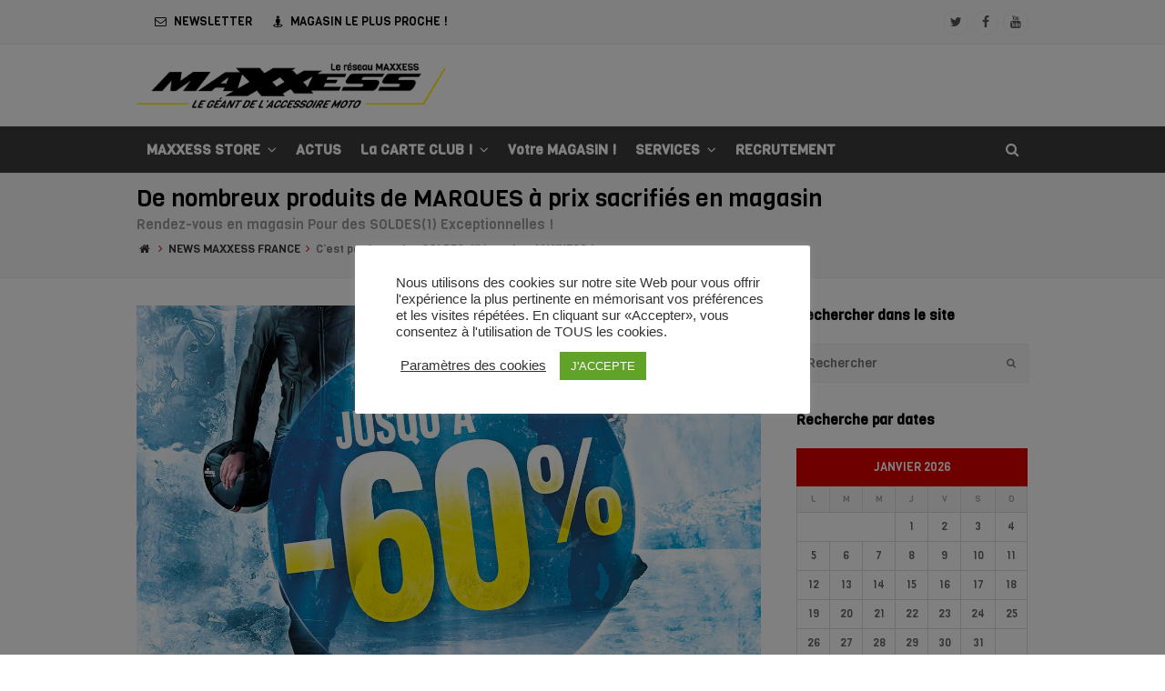

--- FILE ---
content_type: text/html; charset=UTF-8
request_url: https://reseau.maxxess.fr/cest-parti-soldes-dhiver-chez-maxxess/
body_size: 21519
content:
<!DOCTYPE html>
<html lang="fr-FR" >

<head>
<meta charset="UTF-8" />
<link rel="profile" href="http://gmpg.org/xfn/11">
<link rel="pingback" href="https://reseau.maxxess.fr/xmlrpc.php">

 <link rel="stylesheet" href="https://reseau.maxxess.fr/wp-content/themes/Total/my_custom.css"> 
	
<title>C&rsquo;est parti pour les SOLDES d&rsquo;hiver chez MAXXESS ! &#8211; Le réseau MAXXESS FRANCE</title>
<meta name='robots' content='max-image-preview:large' />
<meta name="viewport" content="width=device-width, initial-scale=1">
<meta name="generator" content="Total WordPress Theme 3.5.2" />
<link rel='dns-prefetch' href='//fonts.googleapis.com' />
<link rel="alternate" type="application/rss+xml" title="Le réseau MAXXESS FRANCE &raquo; Flux" href="https://reseau.maxxess.fr/feed/" />
<link rel="alternate" type="application/rss+xml" title="Le réseau MAXXESS FRANCE &raquo; Flux des commentaires" href="https://reseau.maxxess.fr/comments/feed/" />
<link rel="alternate" type="application/rss+xml" title="Le réseau MAXXESS FRANCE &raquo; C&rsquo;est parti pour les SOLDES d&rsquo;hiver chez MAXXESS ! Flux des commentaires" href="https://reseau.maxxess.fr/cest-parti-soldes-dhiver-chez-maxxess/feed/" />
<link rel='stylesheet' id='breaking-nt-style-css' href='https://reseau.maxxess.fr/wp-content/plugins/breaking-news-ticker/assets/css/ticker-style.css?ver=b5a003b42f7b9672b30d69dd121eddde' type='text/css' media='all' />
<link rel='stylesheet' id='js_composer_front-css' href='https://reseau.maxxess.fr/wp-content/plugins/js_composer/assets/css/js_composer.min.css?ver=5.4.7' type='text/css' media='all' />
<link rel='stylesheet' id='wp-block-library-css' href='https://reseau.maxxess.fr/wp-includes/css/dist/block-library/style.min.css?ver=b5a003b42f7b9672b30d69dd121eddde' type='text/css' media='all' />
<style id='classic-theme-styles-inline-css' type='text/css'>
/*! This file is auto-generated */
.wp-block-button__link{color:#fff;background-color:#32373c;border-radius:9999px;box-shadow:none;text-decoration:none;padding:calc(.667em + 2px) calc(1.333em + 2px);font-size:1.125em}.wp-block-file__button{background:#32373c;color:#fff;text-decoration:none}
</style>
<style id='global-styles-inline-css' type='text/css'>
body{--wp--preset--color--black: #000000;--wp--preset--color--cyan-bluish-gray: #abb8c3;--wp--preset--color--white: #ffffff;--wp--preset--color--pale-pink: #f78da7;--wp--preset--color--vivid-red: #cf2e2e;--wp--preset--color--luminous-vivid-orange: #ff6900;--wp--preset--color--luminous-vivid-amber: #fcb900;--wp--preset--color--light-green-cyan: #7bdcb5;--wp--preset--color--vivid-green-cyan: #00d084;--wp--preset--color--pale-cyan-blue: #8ed1fc;--wp--preset--color--vivid-cyan-blue: #0693e3;--wp--preset--color--vivid-purple: #9b51e0;--wp--preset--gradient--vivid-cyan-blue-to-vivid-purple: linear-gradient(135deg,rgba(6,147,227,1) 0%,rgb(155,81,224) 100%);--wp--preset--gradient--light-green-cyan-to-vivid-green-cyan: linear-gradient(135deg,rgb(122,220,180) 0%,rgb(0,208,130) 100%);--wp--preset--gradient--luminous-vivid-amber-to-luminous-vivid-orange: linear-gradient(135deg,rgba(252,185,0,1) 0%,rgba(255,105,0,1) 100%);--wp--preset--gradient--luminous-vivid-orange-to-vivid-red: linear-gradient(135deg,rgba(255,105,0,1) 0%,rgb(207,46,46) 100%);--wp--preset--gradient--very-light-gray-to-cyan-bluish-gray: linear-gradient(135deg,rgb(238,238,238) 0%,rgb(169,184,195) 100%);--wp--preset--gradient--cool-to-warm-spectrum: linear-gradient(135deg,rgb(74,234,220) 0%,rgb(151,120,209) 20%,rgb(207,42,186) 40%,rgb(238,44,130) 60%,rgb(251,105,98) 80%,rgb(254,248,76) 100%);--wp--preset--gradient--blush-light-purple: linear-gradient(135deg,rgb(255,206,236) 0%,rgb(152,150,240) 100%);--wp--preset--gradient--blush-bordeaux: linear-gradient(135deg,rgb(254,205,165) 0%,rgb(254,45,45) 50%,rgb(107,0,62) 100%);--wp--preset--gradient--luminous-dusk: linear-gradient(135deg,rgb(255,203,112) 0%,rgb(199,81,192) 50%,rgb(65,88,208) 100%);--wp--preset--gradient--pale-ocean: linear-gradient(135deg,rgb(255,245,203) 0%,rgb(182,227,212) 50%,rgb(51,167,181) 100%);--wp--preset--gradient--electric-grass: linear-gradient(135deg,rgb(202,248,128) 0%,rgb(113,206,126) 100%);--wp--preset--gradient--midnight: linear-gradient(135deg,rgb(2,3,129) 0%,rgb(40,116,252) 100%);--wp--preset--font-size--small: 13px;--wp--preset--font-size--medium: 20px;--wp--preset--font-size--large: 36px;--wp--preset--font-size--x-large: 42px;--wp--preset--spacing--20: 0.44rem;--wp--preset--spacing--30: 0.67rem;--wp--preset--spacing--40: 1rem;--wp--preset--spacing--50: 1.5rem;--wp--preset--spacing--60: 2.25rem;--wp--preset--spacing--70: 3.38rem;--wp--preset--spacing--80: 5.06rem;--wp--preset--shadow--natural: 6px 6px 9px rgba(0, 0, 0, 0.2);--wp--preset--shadow--deep: 12px 12px 50px rgba(0, 0, 0, 0.4);--wp--preset--shadow--sharp: 6px 6px 0px rgba(0, 0, 0, 0.2);--wp--preset--shadow--outlined: 6px 6px 0px -3px rgba(255, 255, 255, 1), 6px 6px rgba(0, 0, 0, 1);--wp--preset--shadow--crisp: 6px 6px 0px rgba(0, 0, 0, 1);}:where(.is-layout-flex){gap: 0.5em;}:where(.is-layout-grid){gap: 0.5em;}body .is-layout-flex{display: flex;}body .is-layout-flex{flex-wrap: wrap;align-items: center;}body .is-layout-flex > *{margin: 0;}body .is-layout-grid{display: grid;}body .is-layout-grid > *{margin: 0;}:where(.wp-block-columns.is-layout-flex){gap: 2em;}:where(.wp-block-columns.is-layout-grid){gap: 2em;}:where(.wp-block-post-template.is-layout-flex){gap: 1.25em;}:where(.wp-block-post-template.is-layout-grid){gap: 1.25em;}.has-black-color{color: var(--wp--preset--color--black) !important;}.has-cyan-bluish-gray-color{color: var(--wp--preset--color--cyan-bluish-gray) !important;}.has-white-color{color: var(--wp--preset--color--white) !important;}.has-pale-pink-color{color: var(--wp--preset--color--pale-pink) !important;}.has-vivid-red-color{color: var(--wp--preset--color--vivid-red) !important;}.has-luminous-vivid-orange-color{color: var(--wp--preset--color--luminous-vivid-orange) !important;}.has-luminous-vivid-amber-color{color: var(--wp--preset--color--luminous-vivid-amber) !important;}.has-light-green-cyan-color{color: var(--wp--preset--color--light-green-cyan) !important;}.has-vivid-green-cyan-color{color: var(--wp--preset--color--vivid-green-cyan) !important;}.has-pale-cyan-blue-color{color: var(--wp--preset--color--pale-cyan-blue) !important;}.has-vivid-cyan-blue-color{color: var(--wp--preset--color--vivid-cyan-blue) !important;}.has-vivid-purple-color{color: var(--wp--preset--color--vivid-purple) !important;}.has-black-background-color{background-color: var(--wp--preset--color--black) !important;}.has-cyan-bluish-gray-background-color{background-color: var(--wp--preset--color--cyan-bluish-gray) !important;}.has-white-background-color{background-color: var(--wp--preset--color--white) !important;}.has-pale-pink-background-color{background-color: var(--wp--preset--color--pale-pink) !important;}.has-vivid-red-background-color{background-color: var(--wp--preset--color--vivid-red) !important;}.has-luminous-vivid-orange-background-color{background-color: var(--wp--preset--color--luminous-vivid-orange) !important;}.has-luminous-vivid-amber-background-color{background-color: var(--wp--preset--color--luminous-vivid-amber) !important;}.has-light-green-cyan-background-color{background-color: var(--wp--preset--color--light-green-cyan) !important;}.has-vivid-green-cyan-background-color{background-color: var(--wp--preset--color--vivid-green-cyan) !important;}.has-pale-cyan-blue-background-color{background-color: var(--wp--preset--color--pale-cyan-blue) !important;}.has-vivid-cyan-blue-background-color{background-color: var(--wp--preset--color--vivid-cyan-blue) !important;}.has-vivid-purple-background-color{background-color: var(--wp--preset--color--vivid-purple) !important;}.has-black-border-color{border-color: var(--wp--preset--color--black) !important;}.has-cyan-bluish-gray-border-color{border-color: var(--wp--preset--color--cyan-bluish-gray) !important;}.has-white-border-color{border-color: var(--wp--preset--color--white) !important;}.has-pale-pink-border-color{border-color: var(--wp--preset--color--pale-pink) !important;}.has-vivid-red-border-color{border-color: var(--wp--preset--color--vivid-red) !important;}.has-luminous-vivid-orange-border-color{border-color: var(--wp--preset--color--luminous-vivid-orange) !important;}.has-luminous-vivid-amber-border-color{border-color: var(--wp--preset--color--luminous-vivid-amber) !important;}.has-light-green-cyan-border-color{border-color: var(--wp--preset--color--light-green-cyan) !important;}.has-vivid-green-cyan-border-color{border-color: var(--wp--preset--color--vivid-green-cyan) !important;}.has-pale-cyan-blue-border-color{border-color: var(--wp--preset--color--pale-cyan-blue) !important;}.has-vivid-cyan-blue-border-color{border-color: var(--wp--preset--color--vivid-cyan-blue) !important;}.has-vivid-purple-border-color{border-color: var(--wp--preset--color--vivid-purple) !important;}.has-vivid-cyan-blue-to-vivid-purple-gradient-background{background: var(--wp--preset--gradient--vivid-cyan-blue-to-vivid-purple) !important;}.has-light-green-cyan-to-vivid-green-cyan-gradient-background{background: var(--wp--preset--gradient--light-green-cyan-to-vivid-green-cyan) !important;}.has-luminous-vivid-amber-to-luminous-vivid-orange-gradient-background{background: var(--wp--preset--gradient--luminous-vivid-amber-to-luminous-vivid-orange) !important;}.has-luminous-vivid-orange-to-vivid-red-gradient-background{background: var(--wp--preset--gradient--luminous-vivid-orange-to-vivid-red) !important;}.has-very-light-gray-to-cyan-bluish-gray-gradient-background{background: var(--wp--preset--gradient--very-light-gray-to-cyan-bluish-gray) !important;}.has-cool-to-warm-spectrum-gradient-background{background: var(--wp--preset--gradient--cool-to-warm-spectrum) !important;}.has-blush-light-purple-gradient-background{background: var(--wp--preset--gradient--blush-light-purple) !important;}.has-blush-bordeaux-gradient-background{background: var(--wp--preset--gradient--blush-bordeaux) !important;}.has-luminous-dusk-gradient-background{background: var(--wp--preset--gradient--luminous-dusk) !important;}.has-pale-ocean-gradient-background{background: var(--wp--preset--gradient--pale-ocean) !important;}.has-electric-grass-gradient-background{background: var(--wp--preset--gradient--electric-grass) !important;}.has-midnight-gradient-background{background: var(--wp--preset--gradient--midnight) !important;}.has-small-font-size{font-size: var(--wp--preset--font-size--small) !important;}.has-medium-font-size{font-size: var(--wp--preset--font-size--medium) !important;}.has-large-font-size{font-size: var(--wp--preset--font-size--large) !important;}.has-x-large-font-size{font-size: var(--wp--preset--font-size--x-large) !important;}
.wp-block-navigation a:where(:not(.wp-element-button)){color: inherit;}
:where(.wp-block-post-template.is-layout-flex){gap: 1.25em;}:where(.wp-block-post-template.is-layout-grid){gap: 1.25em;}
:where(.wp-block-columns.is-layout-flex){gap: 2em;}:where(.wp-block-columns.is-layout-grid){gap: 2em;}
.wp-block-pullquote{font-size: 1.5em;line-height: 1.6;}
</style>
<link rel='stylesheet' id='layerslider-css' href='https://reseau.maxxess.fr/wp-content/plugins/LayerSlider/static/css/layerslider.css?ver=5.6.5' type='text/css' media='all' />
<link rel='stylesheet' id='ls-google-fonts-css' href='https://fonts.googleapis.com/css?family=Lato:100,300,regular,700,900%7COpen+Sans:300%7CIndie+Flower:regular%7COswald:300,regular,700&#038;subset=latin%2Clatin-ext' type='text/css' media='all' />
<link rel='stylesheet' id='cptch_stylesheet-css' href='https://reseau.maxxess.fr/wp-content/plugins/captcha/css/front_end_style.css?ver=4.4.5' type='text/css' media='all' />
<link rel='stylesheet' id='dashicons-css' href='https://reseau.maxxess.fr/wp-includes/css/dashicons.min.css?ver=b5a003b42f7b9672b30d69dd121eddde' type='text/css' media='all' />
<link rel='stylesheet' id='cptch_desktop_style-css' href='https://reseau.maxxess.fr/wp-content/plugins/captcha/css/desktop_style.css?ver=4.4.5' type='text/css' media='all' />
<link rel='stylesheet' id='contact-form-7-css' href='https://reseau.maxxess.fr/wp-content/plugins/contact-form-7/includes/css/styles.css?ver=5.7.7' type='text/css' media='all' />
<link rel='stylesheet' id='cookie-law-info-css' href='https://reseau.maxxess.fr/wp-content/plugins/cookie-law-info/legacy/public/css/cookie-law-info-public.css?ver=3.3.3' type='text/css' media='all' />
<link rel='stylesheet' id='cookie-law-info-gdpr-css' href='https://reseau.maxxess.fr/wp-content/plugins/cookie-law-info/legacy/public/css/cookie-law-info-gdpr.css?ver=3.3.3' type='text/css' media='all' />
<link rel='stylesheet' id='wpcloudy-css' href='https://reseau.maxxess.fr/wp-content/plugins/wp-cloudy/css/wpcloudy.min.css?ver=b5a003b42f7b9672b30d69dd121eddde' type='text/css' media='all' />
<link rel='stylesheet' id='wp-job-manager-job-listings-css' href='https://reseau.maxxess.fr/wp-content/plugins/wp-job-manager/assets/dist/css/job-listings.css?ver=d866e43503c5e047c6b0be0a9557cf8e' type='text/css' media='all' />
<link rel='stylesheet' id='wpex-font-awesome-css' href='https://reseau.maxxess.fr/wp-content/themes/Total/css/lib/font-awesome.min.css?ver=4.3.0' type='text/css' media='all' />
<link rel='stylesheet' id='wpex-layerslider-css' href='https://reseau.maxxess.fr/wp-content/themes/Total/css/wpex-layerslider.css?ver=3.5.2' type='text/css' media='all' />
<link rel='stylesheet' id='wpex-style-css' href='https://reseau.maxxess.fr/wp-content/themes/Total/style.css?ver=3.5.2' type='text/css' media='all' />
<link rel='stylesheet' id='wpex-google-font-viga-css' href='//fonts.googleapis.com/css?family=Viga%3A100%2C200%2C300%2C400%2C500%2C600%2C700%2C800%2C900100italic%2C200italic%2C300italic%2C400italic%2C500italic%2C600italic%2C700italic%2C800italic%2C900italic&#038;subset=latin&#038;ver=b5a003b42f7b9672b30d69dd121eddde' type='text/css' media='all' />
<link rel='stylesheet' id='wpex-visual-composer-css' href='https://reseau.maxxess.fr/wp-content/themes/Total/css/wpex-visual-composer.css?ver=3.5.2' type='text/css' media='all' />
<link rel='stylesheet' id='wpex-visual-composer-extend-css' href='https://reseau.maxxess.fr/wp-content/themes/Total/css/wpex-visual-composer-extend.css?ver=3.5.2' type='text/css' media='all' />
<link rel='stylesheet' id='wpex-responsive-css' href='https://reseau.maxxess.fr/wp-content/themes/Total/css/wpex-responsive.css?ver=3.5.2' type='text/css' media='all' />
<script type="text/javascript" src="https://reseau.maxxess.fr/wp-includes/js/jquery/jquery.min.js?ver=3.7.1" id="jquery-core-js"></script>
<script type="text/javascript" src="https://reseau.maxxess.fr/wp-includes/js/jquery/jquery-migrate.min.js?ver=3.4.1" id="jquery-migrate-js"></script>
<script type="text/javascript" src="https://reseau.maxxess.fr/wp-content/plugins/breaking-news-ticker/assets/js/newsTicker.min.js?ver=1" id="breaking-nt-js-js"></script>
<script type="text/javascript" src="https://reseau.maxxess.fr/wp-content/plugins/breaking-news-ticker/assets/js/jquery.easing.min.js?ver=1" id="breaking-easing-js-js"></script>
<script type="text/javascript" src="https://reseau.maxxess.fr/wp-content/plugins/LayerSlider/static/js/greensock.js?ver=1.11.8" id="greensock-js"></script>
<script type="text/javascript" id="layerslider-js-extra">
/* <![CDATA[ */
var LS_Meta = {"v":"5.6.5"};
/* ]]> */
</script>
<script type="text/javascript" src="https://reseau.maxxess.fr/wp-content/plugins/LayerSlider/static/js/layerslider.kreaturamedia.jquery.js?ver=5.6.5" id="layerslider-js"></script>
<script type="text/javascript" src="https://reseau.maxxess.fr/wp-content/plugins/LayerSlider/static/js/layerslider.transitions.js?ver=5.6.5" id="layerslider-transitions-js"></script>
<script type="text/javascript" id="cookie-law-info-js-extra">
/* <![CDATA[ */
var Cli_Data = {"nn_cookie_ids":[],"cookielist":[],"non_necessary_cookies":[],"ccpaEnabled":"","ccpaRegionBased":"","ccpaBarEnabled":"","strictlyEnabled":["necessary","obligatoire"],"ccpaType":"gdpr","js_blocking":"1","custom_integration":"","triggerDomRefresh":"","secure_cookies":""};
var cli_cookiebar_settings = {"animate_speed_hide":"500","animate_speed_show":"500","background":"#FFF","border":"#b1a6a6c2","border_on":"","button_1_button_colour":"#61a229","button_1_button_hover":"#4e8221","button_1_link_colour":"#fff","button_1_as_button":"1","button_1_new_win":"","button_2_button_colour":"#333","button_2_button_hover":"#292929","button_2_link_colour":"#444","button_2_as_button":"","button_2_hidebar":"","button_3_button_colour":"#3566bb","button_3_button_hover":"#2a5296","button_3_link_colour":"#fff","button_3_as_button":"1","button_3_new_win":"","button_4_button_colour":"#000","button_4_button_hover":"#000000","button_4_link_colour":"#333333","button_4_as_button":"","button_7_button_colour":"#61a229","button_7_button_hover":"#4e8221","button_7_link_colour":"#fff","button_7_as_button":"1","button_7_new_win":"","font_family":"Tahoma, Geneva, sans-serif","header_fix":"","notify_animate_hide":"1","notify_animate_show":"","notify_div_id":"#cookie-law-info-bar","notify_position_horizontal":"right","notify_position_vertical":"bottom","scroll_close":"","scroll_close_reload":"1","accept_close_reload":"1","reject_close_reload":"1","showagain_tab":"","showagain_background":"#fff","showagain_border":"#000","showagain_div_id":"#cookie-law-info-again","showagain_x_position":"100px","text":"#333333","show_once_yn":"","show_once":"10000","logging_on":"","as_popup":"","popup_overlay":"1","bar_heading_text":"","cookie_bar_as":"popup","popup_showagain_position":"bottom-right","widget_position":"left"};
var log_object = {"ajax_url":"https:\/\/reseau.maxxess.fr\/wp-admin\/admin-ajax.php"};
/* ]]> */
</script>
<script type="text/javascript" src="https://reseau.maxxess.fr/wp-content/plugins/cookie-law-info/legacy/public/js/cookie-law-info-public.js?ver=3.3.3" id="cookie-law-info-js"></script>
<link rel="https://api.w.org/" href="https://reseau.maxxess.fr/wp-json/" /><link rel="alternate" type="application/json" href="https://reseau.maxxess.fr/wp-json/wp/v2/posts/14192" /><link rel="EditURI" type="application/rsd+xml" title="RSD" href="https://reseau.maxxess.fr/xmlrpc.php?rsd" />

<link rel="canonical" href="https://reseau.maxxess.fr/cest-parti-soldes-dhiver-chez-maxxess/" />
<link rel='shortlink' href='https://reseau.maxxess.fr/?p=14192' />
<link rel="alternate" type="application/json+oembed" href="https://reseau.maxxess.fr/wp-json/oembed/1.0/embed?url=https%3A%2F%2Freseau.maxxess.fr%2Fcest-parti-soldes-dhiver-chez-maxxess%2F" />
<link rel="alternate" type="text/xml+oembed" href="https://reseau.maxxess.fr/wp-json/oembed/1.0/embed?url=https%3A%2F%2Freseau.maxxess.fr%2Fcest-parti-soldes-dhiver-chez-maxxess%2F&#038;format=xml" />
<style type="text/css">

	.breaking-news-ticker {
		border-radius: 0px;
		border-style: solid;
		border-width: 1px;
    	border-color: #222222;
    	background-color: #222222;
	}

	.breaking-news-ticker ul li a,
	.breaking-news-ticker ul li a:link {
		color: #FFFFFF;
		font-size: 16px;
	}

	div.breaking-news-ticker .breaking-news-ticker-title {
		font-size: 16px;
		color: #FFFFFF;
		background-color: #333333;
	}

	div.breaking-news-ticker .breaking-news-ticker-title span {
    	border-color: transparent transparent transparent #333333;
	}
	
	.breaking-news-ticker .controls {
   		top: 5px;
	}

	.breaking-news-ticker .entry-meta {
		color:#FFFFFF;
	}

	.breaking-news-ticker .controls span {
    	background-color: #dd3333	}

</style><!-- Google Tag Manager -->
<script>(function(w,d,s,l,i){w[l]=w[l]||[];w[l].push({'gtm.start':
new Date().getTime(),event:'gtm.js'});var f=d.getElementsByTagName(s)[0],
j=d.createElement(s),dl=l!='dataLayer'?'&l='+l:'';j.async=true;j.src=
'https://www.googletagmanager.com/gtm.js?id='+i+dl;f.parentNode.insertBefore(j,f);
})(window,document,'script','dataLayer','GTM-WK5X87LK');</script>
<!-- End Google Tag Manager --><script type="text/javascript">
(function(url){
	if(/(?:Chrome\/26\.0\.1410\.63 Safari\/537\.31|WordfenceTestMonBot)/.test(navigator.userAgent)){ return; }
	var addEvent = function(evt, handler) {
		if (window.addEventListener) {
			document.addEventListener(evt, handler, false);
		} else if (window.attachEvent) {
			document.attachEvent('on' + evt, handler);
		}
	};
	var removeEvent = function(evt, handler) {
		if (window.removeEventListener) {
			document.removeEventListener(evt, handler, false);
		} else if (window.detachEvent) {
			document.detachEvent('on' + evt, handler);
		}
	};
	var evts = 'contextmenu dblclick drag dragend dragenter dragleave dragover dragstart drop keydown keypress keyup mousedown mousemove mouseout mouseover mouseup mousewheel scroll'.split(' ');
	var logHuman = function() {
		if (window.wfLogHumanRan) { return; }
		window.wfLogHumanRan = true;
		var wfscr = document.createElement('script');
		wfscr.type = 'text/javascript';
		wfscr.async = true;
		wfscr.src = url + '&r=' + Math.random();
		(document.getElementsByTagName('head')[0]||document.getElementsByTagName('body')[0]).appendChild(wfscr);
		for (var i = 0; i < evts.length; i++) {
			removeEvent(evts[i], logHuman);
		}
	};
	for (var i = 0; i < evts.length; i++) {
		addEvent(evts[i], logHuman);
	}
})('//reseau.maxxess.fr/?wordfence_lh=1&hid=8EF24BDA4ADC8F5A38750D7DE17447C2');
</script><!--[if IE 8]><link rel="stylesheet" type="text/css" href="https://reseau.maxxess.fr/wp-content/themes/Total/css/ie8.css" media="screen"><![endif]--><!--[if IE 9]><link rel="stylesheet" type="text/css" href="https://reseau.maxxess.fr/wp-content/themes/Total/css/ie9.css" media="screen"><![endif]--><!--[if lt IE 9]><script src="https://reseau.maxxess.fr/wp-content/themes/Total/js/html5.js"></script><![endif]--><script type="text/javascript">jQuery(function($){if ( window.devicePixelRatio >= 2 ) {$("#site-logo img").attr("src","https://reseau.maxxess.fr/wp-content/uploads/2024/02/LOGO_MAXXESS_HEADER.png" );$("#site-logo img").css("max-height","50px");}});</script>
<link rel="shortcut icon" href="https://reseau.maxxess.fr/wp-content/uploads/2017/02/favicon-32x32.png">
<link rel="apple-touch-icon-precomposed" href="https://reseau.maxxess.fr/wp-content/uploads/2017/02/apple-icon-57x57.png">
<link rel="apple-touch-icon-precomposed" sizes="76x76" href="https://reseau.maxxess.fr/wp-content/uploads/2017/02/apple-icon-76x76.png">
<link rel="apple-touch-icon-precomposed" sizes="120x120" href="https://reseau.maxxess.fr/wp-content/uploads/2017/02/apple-icon-120x120.png">
<link rel="apple-touch-icon-precomposed" sizes="114x114" href="https://reseau.maxxess.fr/wp-content/uploads/2017/02/apple-icon-152x152.png"><style type="text/css">.recentcomments a{display:inline !important;padding:0 !important;margin:0 !important;}</style><meta name="generator" content="Powered by WPBakery Page Builder - drag and drop page builder for WordPress."/>
<!--[if lte IE 9]><link rel="stylesheet" type="text/css" href="https://reseau.maxxess.fr/wp-content/plugins/js_composer/assets/css/vc_lte_ie9.min.css" media="screen"><![endif]--><script>function setREVStartSize(e){
			//window.requestAnimationFrame(function() {
				window.RSIW = window.RSIW===undefined ? window.innerWidth : window.RSIW;
				window.RSIH = window.RSIH===undefined ? window.innerHeight : window.RSIH;
				try {
					var pw = document.getElementById(e.c).parentNode.offsetWidth,
						newh;
					pw = pw===0 || isNaN(pw) || (e.l=="fullwidth" || e.layout=="fullwidth") ? window.RSIW : pw;
					e.tabw = e.tabw===undefined ? 0 : parseInt(e.tabw);
					e.thumbw = e.thumbw===undefined ? 0 : parseInt(e.thumbw);
					e.tabh = e.tabh===undefined ? 0 : parseInt(e.tabh);
					e.thumbh = e.thumbh===undefined ? 0 : parseInt(e.thumbh);
					e.tabhide = e.tabhide===undefined ? 0 : parseInt(e.tabhide);
					e.thumbhide = e.thumbhide===undefined ? 0 : parseInt(e.thumbhide);
					e.mh = e.mh===undefined || e.mh=="" || e.mh==="auto" ? 0 : parseInt(e.mh,0);
					if(e.layout==="fullscreen" || e.l==="fullscreen")
						newh = Math.max(e.mh,window.RSIH);
					else{
						e.gw = Array.isArray(e.gw) ? e.gw : [e.gw];
						for (var i in e.rl) if (e.gw[i]===undefined || e.gw[i]===0) e.gw[i] = e.gw[i-1];
						e.gh = e.el===undefined || e.el==="" || (Array.isArray(e.el) && e.el.length==0)? e.gh : e.el;
						e.gh = Array.isArray(e.gh) ? e.gh : [e.gh];
						for (var i in e.rl) if (e.gh[i]===undefined || e.gh[i]===0) e.gh[i] = e.gh[i-1];
											
						var nl = new Array(e.rl.length),
							ix = 0,
							sl;
						e.tabw = e.tabhide>=pw ? 0 : e.tabw;
						e.thumbw = e.thumbhide>=pw ? 0 : e.thumbw;
						e.tabh = e.tabhide>=pw ? 0 : e.tabh;
						e.thumbh = e.thumbhide>=pw ? 0 : e.thumbh;
						for (var i in e.rl) nl[i] = e.rl[i]<window.RSIW ? 0 : e.rl[i];
						sl = nl[0];
						for (var i in nl) if (sl>nl[i] && nl[i]>0) { sl = nl[i]; ix=i;}
						var m = pw>(e.gw[ix]+e.tabw+e.thumbw) ? 1 : (pw-(e.tabw+e.thumbw)) / (e.gw[ix]);
						newh =  (e.gh[ix] * m) + (e.tabh + e.thumbh);
					}
					var el = document.getElementById(e.c);
					if (el!==null && el) el.style.height = newh+"px";
					el = document.getElementById(e.c+"_wrapper");
					if (el!==null && el) {
						el.style.height = newh+"px";
						el.style.display = "block";
					}
				} catch(e){
					console.log("Failure at Presize of Slider:" + e)
				}
			//});
		  };</script>
		<style type="text/css" id="wp-custom-css">
			.share-googleplus {display: none !important;}		</style>
		<noscript><style type="text/css"> .wpb_animate_when_almost_visible { opacity: 1; }</style></noscript><!-- TOTAL CSS -->
<style type="text/css">
/*ACCENT COLOR*/.wpex-carousel-woocommerce .wpex-carousel-entry-details,a,.wpex-accent-color,#site-navigation .dropdown-menu a:hover,#site-navigation .dropdown-menu >.current-menu-item >a,#site-navigation .dropdown-menu >.current-menu-parent >a,h1 a:hover,h2 a:hover,a:hover h2,h3 a:hover,h4 a:hover,h5 a:hover,h6 a:hover,.entry-title a:hover,.modern-menu-widget a:hover,.theme-button.outline,.theme-button.clean{color:#dd0000}.vcex-skillbar-bar,.vcex-icon-box.style-five.link-wrap:hover,.vcex-icon-box.style-four.link-wrap:hover,.vcex-recent-news-date span.month,.vcex-pricing.featured .vcex-pricing-header,.vcex-testimonials-fullslider .sp-button:hover,.vcex-testimonials-fullslider .sp-selected-button,.vcex-social-links a:hover,.vcex-testimonials-fullslider.light-skin .sp-button:hover,.vcex-testimonials-fullslider.light-skin .sp-selected-button,.vcex-divider-dots span,.wpex-accent-bg,.background-highlight,input[type="submit"],.theme-button,button,.theme-button.outline:hover,.active .theme-button,.theme-button.active,#main .tagcloud a:hover,.post-tags a:hover,.wpex-carousel .owl-dot.active,.navbar-style-one .menu-button >a >span.link-inner,.wpex-carousel .owl-prev,.wpex-carousel .owl-next,body #header-two-search #header-two-search-submit,.theme-button:hover,.modern-menu-widget li.current-menu-item a,#wp-calendar caption,#site-scroll-top:hover,input[type="submit"]:hover,button:hover,.wpex-carousel .owl-prev:hover,.wpex-carousel .owl-next:hover,#site-navigation .menu-button >a >span.link-inner,#site-navigation .menu-button >a >span.link-inner:hover,.navbar-style-six .dropdown-menu >.current-menu-item >a,.navbar-style-six .dropdown-menu >.current-menu-parent >a{background-color:#dd0000}.vcex-heading-bottom-border-w-color{border-bottom-color:#dd0000}.wpb_tabs.tab-style-alternative-two .wpb_tabs_nav li.ui-tabs-active a{border-bottom-color:#dd0000}.theme-button.outline{border-color:#dd0000}#searchform-dropdown{border-color:#dd0000}.toggle-bar-btn:hover{border-top-color:#dd0000;border-right-color:#dd0000}body #site-navigation-wrap.nav-dropdown-top-border .dropdown-menu >li >ul{border-top-color:#dd0000}/*TYPOGRAPHY*/body{font-family:"Viga";font-size:14px;line-height:1.4}#site-navigation .dropdown-menu a{font-size:1em}/*Logo Height*/#site-logo img{max-height:50px}/*ADVANCED STYLING CSS*/.is-sticky #site-header{border-color:transparent}/*CUSTOMIZER STYLING*/.site-breadcrumbs{color:#777777}.site-breadcrumbs .sep{color:#dd0000}#site-scroll-top{font-size:25px;color:#dd3333}#site-scroll-top:hover{color:#ffffff;background-color:#dd3333}#top-bar-wrap{background-color:#f9f9f9}.wpex-top-bar-sticky{background-color:#f9f9f9}#site-header{background-color:#ffffff}#site-header-sticky-wrapper.is-sticky #site-header{background-color:#ffffff}.footer-has-reveal #site-header{background-color:#ffffff}#searchform-header-replace{background-color:#ffffff}body.wpex-has-vertical-header #site-header{background-color:#ffffff}#site-header-inner{padding-top:10px;padding-bottom:20px}#site-header.overlay-header #site-header-inner{padding-top:10px;padding-bottom:20px}#site-logo{padding-top:10px}#site-navigation-wrap{background-color:#3b3b3b;border-color:#3b3b3b}#site-navigation-sticky-wrapper.is-sticky #site-navigation-wrap{background-color:#3b3b3b;border-color:#3b3b3b}#site-navigation li{border-color:#3b3b3b}#site-navigation a{border-color:#3b3b3b}#site-navigation ul{border-color:#3b3b3b}#site-navigation{border-color:#3b3b3b}.navbar-style-six #site-navigation{border-color:#3b3b3b}#site-navigation .dropdown-menu >li >a{color:#ffffff;background-color:#3b3b3b}#site-navigation .dropdown-menu >li >a:hover{color:#fff200}#site-navigation .dropdown-menu >.current-menu-item >a,#site-navigation .dropdown-menu >.current-menu-parent >a,#site-navigation .dropdown-menu >.current-menu-item >a:hover,#site-navigation .dropdown-menu >.current-menu-parent >a:hover{color:#fff200;background-color:#000000}#site-header #site-navigation .dropdown-menu ul{background-color:#3b3b3b;border-color:#4c4c4c}#site-header #site-navigation .dropdown-menu ul li{border-color:#4c4c4c}#site-header #site-navigation .dropdown-menu ul li a{border-color:#4c4c4c}#site-header #site-navigation .dropdown-menu ul >li >a{color:#ffffff}#site-header #site-navigation .dropdown-menu ul >li >a:hover{color:#000000;background-color:#eeee22}#mobile-menu a{color:#ffffff}#sidr-main{background-color:#000000}.sidr a,.sidr-class-dropdown-toggle{color:#ffffff}#sidebar a{color:#ff0000}#sidebar a:hover{color:#0066bf}#footer-bottom{background:#3f3f3f}.wpex-vc-column-wrapper{margin-bottom:40px}
</style><style id="wpforms-css-vars-root">
				:root {
					--wpforms-field-border-radius: 3px;
--wpforms-field-background-color: #ffffff;
--wpforms-field-border-color: rgba( 0, 0, 0, 0.25 );
--wpforms-field-text-color: rgba( 0, 0, 0, 0.7 );
--wpforms-label-color: rgba( 0, 0, 0, 0.85 );
--wpforms-label-sublabel-color: rgba( 0, 0, 0, 0.55 );
--wpforms-label-error-color: #d63637;
--wpforms-button-border-radius: 3px;
--wpforms-button-background-color: #066aab;
--wpforms-button-text-color: #ffffff;
--wpforms-page-break-color: #066aab;
--wpforms-field-size-input-height: 43px;
--wpforms-field-size-input-spacing: 15px;
--wpforms-field-size-font-size: 16px;
--wpforms-field-size-line-height: 19px;
--wpforms-field-size-padding-h: 14px;
--wpforms-field-size-checkbox-size: 16px;
--wpforms-field-size-sublabel-spacing: 5px;
--wpforms-field-size-icon-size: 1;
--wpforms-label-size-font-size: 16px;
--wpforms-label-size-line-height: 19px;
--wpforms-label-size-sublabel-font-size: 14px;
--wpforms-label-size-sublabel-line-height: 17px;
--wpforms-button-size-font-size: 17px;
--wpforms-button-size-height: 41px;
--wpforms-button-size-padding-h: 15px;
--wpforms-button-size-margin-top: 10px;

				}
			</style>
</head>

<!-- Begin Body -->
<body class="post-template-default single single-post postid-14192 single-format-standard wp-custom-logo wpex-theme wpex-responsive full-width-main-layout no-composer wpex-live-site has-sidebar content-right-sidebar post-in-category-news-maxxess-france has-breadcrumbs has-topbar sidebar-widget-icons hasnt-overlay-header footer-has-reveal smooth-fonts wpex-mobile-toggle-menu-icon_buttons has-mobile-menu total wpb-js-composer js-comp-ver-5.4.7 vc_responsive" itemscope="itemscope" itemtype="http://schema.org/WebPage">

<span data-ls_id="#site_top"></span>
<div id="outer-wrap" class="clr">

		
	


	<div id="wrap" class="clr">
		


		

	<div id="top-bar-wrap" class="clr hidden-phone">

		<div id="top-bar" class="clr container">

			
	<div id="top-bar-content" class="wpex-clr has-content top-bar-left">

		
		
			<span class="fa fa-envelope-o"  style="color: #000;margin-left: 20px;margin-right: 5px;"></span> <a style="color:#000" href="https://reseau.maxxess.fr/index.php/newsletter-maxxess/">NEWSLETTER</a>

<span class="fa fa-street-view"  style="color: #000;margin-left: 20px;margin-right: 5px;"></span> <a style="color:#000" href="https://reseau.maxxess.fr/index.php/notre-reseau-de-magasins-maxxess/">MAGASIN LE PLUS PROCHE !</a>
<!--

[font_awesome icon="map-marker" margin_right="5px" margin_left="20px" color="#000"] <img width="20px" src="https://reseau.maxxess.fr/wp-content/uploads/2021/03/unnamed.gif"> <a style="color:red" href="https://reseau.maxxess.fr/index.php/visites-virtuelles/">VISITES VIRTUELLES</a>

[font_awesome icon="bar-chart" margin_right="5px" margin_left="20px" color="#000"] <a style="color:red" href="https://reseau.maxxess.fr/motogp-classement-pilotes-team-constructeur-2022/">RÉSULTATS MOTOGP 2022</a>

-->


		







	</div><!-- #top-bar-content -->

			
			

<div id="top-bar-social" class="clr top-bar-right social-style-minimal-round">

	<a href="https://twitter.com/maxxess_france" title="Twitter" class="wpex-twitter wpex-social-btn wpex-social-btn-minimal wpex-social-color-hover wpex-round" target="_blank"><span class="fa fa-twitter" aria-hidden="true"></span><span class="screen-reader-text">Twitter Profile</span></a><a href="https://www.facebook.com/maxxess.france/" title="Facebook" class="wpex-facebook wpex-social-btn wpex-social-btn-minimal wpex-social-color-hover wpex-round" target="_blank"><span class="fa fa-facebook" aria-hidden="true"></span><span class="screen-reader-text">Facebook Profile</span></a><a href="https://www.youtube.com/channel/UC_FUL31ZZoAx6C2mElE_JOw" title="Youtube" class="wpex-youtube wpex-social-btn wpex-social-btn-minimal wpex-social-color-hover wpex-round" target="_blank"><span class="fa fa-youtube" aria-hidden="true"></span><span class="screen-reader-text">Youtube Profile</span></a>
</div><!-- #top-bar-social -->
		</div><!-- #top-bar -->

	</div><!-- #top-bar-wrap -->



<header id="site-header" class="header-two wpex-dropdown-style-black dyn-styles clr" itemscope="itemscope" itemtype="http://schema.org/WPHeader">

		

	<div id="site-header-inner" class="container clr">

		
<div id="site-logo" class="site-branding clr header-two-logo">
	<div id="site-logo-inner" class="clr">
									<a href="https://reseau.maxxess.fr/" title="Le réseau MAXXESS FRANCE" rel="home" class="main-logo"><img src="https://reseau.maxxess.fr/wp-content/uploads/2024/02/LOGO_MAXXESS_HEADER.png" alt="Le réseau MAXXESS FRANCE" data-no-retina width="1200" height="50" /></a>
											</div><!-- #site-logo-inner -->
</div><!-- #site-logo -->
	<aside id="header-aside" class="clr visible-desktop header-two-aside">

		<div class="header-aside-content clr">

			
		</div><!-- .header-aside-content -->

		
	</aside><!-- #header-two-aside -->


<div id="mobile-menu" class="clr wpex-mobile-menu-toggle wpex-hidden">
			<a href="#" class="mobile-menu-toggle"><span class="fa fa-navicon"></span></a>
		</div><!-- #mobile-menu -->
	</div><!-- #site-header-inner -->




				<!--<span class="block_countdown">
				
								</span>-->


	

	
	
	<div id="site-navigation-wrap" class="navbar-style-two fixed-nav wpex-dropdowns-shadow-five clr">

		<nav id="site-navigation" class="navigation main-navigation clr container" itemscope="itemscope" itemtype="http://schema.org/SiteNavigationElement">

			
				<ul id="menu-nav_top" class="dropdown-menu sf-menu"><li id="menu-item-7329" class="menu-item menu-item-type-custom menu-item-object-custom menu-item-has-children dropdown menu-item-7329"><a title="Le MAXXESS STORE"><span class="link-inner">MAXXESS STORE <span class="nav-arrow top-level fa fa-angle-down"></span></span></a>
<ul class="sub-menu">
	<li id="menu-item-19690" class="menu-item menu-item-type-custom menu-item-object-custom menu-item-19690"><a href="https://www.maxxess.fr/categorie/casque-15"><span class="link-inner">CASQUES</span></a></li>
	<li id="menu-item-4657" class="menu-item menu-item-type-custom menu-item-object-custom menu-item-4657"><a title="Équipements HOMME" href="https://www.maxxess.fr/categories/equipement-du-motard-12"><span class="link-inner">EQUIPEMENT DU MOTARD</span></a></li>
	<li id="menu-item-7327" class="menu-item menu-item-type-custom menu-item-object-custom menu-item-7327"><a href="https://www.maxxess.fr/categories/accessoires-de-la-moto-13"><span class="link-inner">ACCESSOIRES DE LA MOTO</span></a></li>
	<li id="menu-item-7326" class="menu-item menu-item-type-custom menu-item-object-custom menu-item-7326"><a title="PROTECTIONS" href="https://www.maxxess.fr/categorie/high-tech-220"><span class="link-inner">HIGH TECH</span></a></li>
	<li id="menu-item-7325" class="menu-item menu-item-type-custom menu-item-object-custom menu-item-7325"><a title="Équipements TOUT-TERRAIN" href="https://www.maxxess.fr/categorie/cross-tout-terrain-14"><span class="link-inner">CROSS / ENDURO</span></a></li>
	<li id="menu-item-7328" class="menu-item menu-item-type-custom menu-item-object-custom menu-item-7328"><a href="https://www.maxxess.fr/promotions"><span class="link-inner">BONS PLANS</span></a></li>
	<li id="menu-item-19689" class="menu-item menu-item-type-custom menu-item-object-custom menu-item-19689"><a href="https://www.maxxess.fr/marque/zarco-79062"><span class="link-inner">ZARCO</span></a></li>
</ul>
</li>
<li id="menu-item-4738" class="menu-item menu-item-type-post_type menu-item-object-page menu-item-4738"><a title="Actualités" href="https://reseau.maxxess.fr/actualites/"><span class="link-inner">ACTUS</span></a></li>
<li id="menu-item-4765" class="menu-item menu-item-type-custom menu-item-object-custom menu-item-has-children dropdown menu-item-4765"><a href="#"><span class="link-inner">La CARTE CLUB ! <span class="nav-arrow top-level fa fa-angle-down"></span></span></a>
<ul class="sub-menu">
	<li id="menu-item-4539" class="menu-item menu-item-type-post_type menu-item-object-page menu-item-4539"><a href="https://reseau.maxxess.fr/la-carte-club-maxxess/"><span class="link-inner">La carte CLUB MAXXESS <b style="color: red;">(nouvelle carte)</b></span></a></li>
</ul>
</li>
<li id="menu-item-6004" class="menu-item menu-item-type-post_type menu-item-object-page menu-item-6004"><a href="https://reseau.maxxess.fr/notre-reseau-de-magasins-maxxess/"><span class="link-inner">Votre MAGASIN !</span></a></li>
<li id="menu-item-4651" class="menu-item menu-item-type-custom menu-item-object-custom menu-item-has-children dropdown menu-item-4651"><a href="#"><span class="link-inner">SERVICES <span class="nav-arrow top-level fa fa-angle-down"></span></span></a>
<ul class="sub-menu">
	<li id="menu-item-4645" class="menu-item menu-item-type-post_type menu-item-object-page menu-item-4645"><a href="https://reseau.maxxess.fr/la-station/"><span class="link-inner">La Station MAXXESS</span></a></li>
	<li id="menu-item-4737" class="menu-item menu-item-type-post_type menu-item-object-page menu-item-4737"><a href="https://reseau.maxxess.fr/nos-vehicules-doccasions/"><span class="link-inner">MAXXESS OCCASIONS</span></a></li>
	<li id="menu-item-36516" class="menu-item menu-item-type-custom menu-item-object-custom menu-item-36516"><a href="https://www.maxxess.fr/pneu/merchants"><span class="link-inner">Le STORE Pneus !</span></a></li>
</ul>
</li>
<li id="menu-item-43654" class="menu-item menu-item-type-post_type menu-item-object-page menu-item-43654"><a href="https://reseau.maxxess.fr/recrutement-maxxess/"><span class="link-inner">RECRUTEMENT</span></a></li>
<li class="search-toggle-li wpex-menu-extra"><a href="#" class="site-search-toggle search-overlay-toggle"><span class="link-inner"><span class="wpex-menu-search-text">Rechercher</span><span class="fa fa-search" aria-hidden="true"></span></span></a></li></ul>
			
		</nav><!-- #site-navigation -->

	</div><!-- #site-navigation-wrap -->

	
	


</header><!-- #header -->








		
		

	
		

				
			

		<main id="main" class="site-main clr" itemprop="" itemscope="itemscope" itemtype="http://schema.org/Blog">

			
<header class="page-header wpex-supports-mods">




		<div class="page-header-inner container clr">
		
		<div style="height: 10px"></div>

<!--
				<span style="block_news_ticker">
				
				<div class="bnt-shortcode" style="background-color:#ccc; border-width:0px; border-color:#222222; border-style:solid; border-radius:0px;"><div class="bnt-title" style="background-color: #07063c;">🌙 Nocturne vendredi 6 octobre 2017<span style=" border-color: transparent transparent transparent #07063c;"></span></div><div class="bnt-inner"><div id="bnt-1"><ul><li><a href="http://bit.ly/2yqcbQi" target="_blank" alt="Qui participe à la Nocturne La Légendaire BRADERIE">AIX-EN-PROVENCE – ANNECY – AUBAGNE – AUBIÈRE – BLOIS – CAEN</a></li>
	<li><a href="http://bit.ly/2yqcbQi" target="_blank" alt="Qui participe à la Nocturne La Légendaire BRADERIE">CHAMBÉRY – FRÉJUS - LA ROCHELLE – LIMOGES – NÎMES – ROUEN</a></li>
	<li><a href="http://bit.ly/2yqcbQi" target="_blank" alt="Qui participe à la Nocturne La Légendaire BRADERIE">TOULON ← le 13/10 – TOULOUSE – VALENCE – VANNES</a></li></ul></div></div></div><script>jQuery(document).ready(function(){
            jQuery("#bnt-1").easyTicker({
                direction: 'right',
                speed: 500,
                interval:3000,
                height: 'auto',
                visible: 1, 
                controls: {
                    down:"#next-button-1",
                    up:"#prev-button-1"
                }
            });
        });
    </script>
				</span>
-->

	
		<span class="page-header-title wpex-clr"><span>De nombreux produits de MARQUES à prix sacrifiés en magasin</span></span>	<div class="page-subheading clr">Rendez-vous en magasin Pour des SOLDES(1) Exceptionnelles !</div>
<nav class="site-breadcrumbs wpex-clr has-js-fix"><span class="breadcrumb-trail"><span itemscope itemtype="http://data-vocabulary.org/Breadcrumb"><a href="https://reseau.maxxess.fr/" title="Le réseau MAXXESS FRANCE" rel="home" class="trail-begin" itemprop="url"><span itemprop="title"><span class="fa fa-home"></span><span class="display-none">Home</span></span></a></span><span class="sep"> <span class="fa fa-angle-right"></span> </span><span class="trail-post-categories"><span itemscope itemtype="http://data-vocabulary.org/Breadcrumb"><a href="https://reseau.maxxess.fr/category/news-maxxess-france/" title="NEWS MAXXESS FRANCE" class="term-91" itemprop="url"><span itemprop="title">NEWS MAXXESS FRANCE</span></a></span></span><span class="sep"> <span class="fa fa-angle-right"></span> </span>C&rsquo;est parti pour les SOLDES d&rsquo;hiver chez MAXXESS !</span></nav>	</div><!-- .page-header-inner -->
		

	
</header><!-- .page-header -->
			
	
			

	<div id="content-wrap" class="container clr">

		
		<div id="primary" class="content-area clr">

			
			<div id="content" class="site-content clr">

				
				
<article class="single-blog-article clr" itemprop="blogPost" itemscope="itemscope" itemtype="http://schema.org/BlogPosting">

	
	<div id="post-media" class="clr">

					<img src="https://reseau.maxxess.fr/wp-content/uploads/2018/01/AlaUne.jpg" width="1360" height="870" alt="AlaUne" itemprop="image" data-no-retina="" />		
		
	</div><!-- #post-media -->


<header class="single-blog-header clr">
	<h1 class="single-post-title entry-title" itemprop="headline">C&rsquo;est parti pour les SOLDES d&rsquo;hiver chez MAXXESS !</h1><!-- .single-post-title -->
</header><!-- .blog-single-header -->
<ul class="meta clr meta-with-title">

	
		
			<li class="meta-date"><span class="fa fa-clock-o" aria-hidden="true"></span><time class="updated" datetime="2018-01-10" itemprop="datePublished" pubdate>10 janvier 2018</time></li>

		
	
		
			<li class="meta-category"><span class="fa fa-folder-o" aria-hidden="true"></span><a href="https://reseau.maxxess.fr/category/news-maxxess-france/" rel="category tag">NEWS MAXXESS FRANCE</a></li>

		
	
					
			<li class="meta-comments comment-scroll"><span class="fa fa-comment-o" aria-hidden="true"></span><a href="https://reseau.maxxess.fr/cest-parti-soldes-dhiver-chez-maxxess/#comments_reply" class="comments-link" >0 commentaire</a></li>

		
	
</ul><!-- .meta -->
<div class="entry clr" itemprop="text">
	<p style="text-align: center;"><strong><span style="color: #00ccff; font-size: 21px;">SOLDES(1) MAXXESS<br />
jusqu’à -60 % !</span></strong><br />
<span style="color: #000000;">De nombreux produits de MARQUES<br />
</span><span style="color: #000000;">à prix sacrifiés en magasin <sup>(2)</sup> !</span></p>
<p style="text-align: center;"><img fetchpriority="high" decoding="async" class="aligncenter size-large wp-image-14195" src="https://reseau.maxxess.fr/wp-content/uploads/2018/01/Post_FB-782x1024.jpg" alt="" width="782" height="1024" srcset="https://reseau.maxxess.fr/wp-content/uploads/2018/01/Post_FB-782x1024.jpg 782w, https://reseau.maxxess.fr/wp-content/uploads/2018/01/Post_FB-229x300.jpg 229w, https://reseau.maxxess.fr/wp-content/uploads/2018/01/Post_FB-768x1006.jpg 768w, https://reseau.maxxess.fr/wp-content/uploads/2018/01/Post_FB.jpg 2000w" sizes="(max-width: 782px) 100vw, 782px" /></p>
<p style="text-align: center;"><span style="color: #00ccff;"><strong><sup>(1)</sup> Voici les dates officielles des SOLDES d&rsquo;hiver 2018 de vos centres MAXXESS :</strong></span><br />
<span style="color: #000000;">SOLDES Nationales du <strong>mercredi 10 janvier au mardi 20 février 2018</strong> pour tous les magasins du réseau, à l&rsquo;exception de la Meurthe-et-Moselle, Meuse, Moselle et dans les Vosges, les Soldes sont <strong>mardi 2 janvier au lundi 12 février 2018</strong>.</span></p>
<p style="text-align: center;"><span style="color: #00ccff;"><strong><sup>(2)</sup> Voici la liste des centres MAXXESS qui participent aux SOLDES MAXXESS :</strong></span><br />
<em><span style="color: #000000;">AIX-EN-PROVENCE, ARRAS, AUBIERE, AULNAY-SOUS-BOIS, AVIGNON, BORDEAUX, CAEN, FREJUS, LA ROCHELLE, LILLE, LYON, METZ, NEVERS, NICE, NIMES, RENNES, ROUEN, THIONVILLE, TOULOUSE,  VALENCE, VANNES, VESOUL.</span></em></p>
<p style="text-align: center;"><span style="color: #000000;"><em>Liste non exhaustive et susceptible d’évoluer à tout moment.</em></span></p>
<p style="text-align: center;"><span style="color: #000000;">Opération SOLDES valable uniquement avec les magasins participants à l’offre.</span><br />
<span style="color: #000000;"> Contactez votre magasin le plus proche pour connaitre les modalités et participations. <a href="https://reseau.maxxess.fr/notre-reseau-de-magasins-maxxess/">Liste du réseau MAXXESS ici</a></span></p>
<p>&nbsp;</p>
<p style="text-align: center;"><span style="color: #ff0000;"><strong><span style="font-size: 21px;">Quelques exemples d&rsquo;articles Soldés</span><br />
dans nos magasins !</strong></span></p>
<p><a href="http://fr.calameo.com/read/000666802854d882afbe5" target="_blank" rel="noopener"><img decoding="async" class="aligncenter wp-image-14221" src="https://reseau.maxxess.fr/wp-content/uploads/2018/01/Capture-d’écran-2018-01-10-à-14.31.43-1024x725.jpg" alt="" width="300" height="212" srcset="https://reseau.maxxess.fr/wp-content/uploads/2018/01/Capture-d’écran-2018-01-10-à-14.31.43-1024x725.jpg 1024w, https://reseau.maxxess.fr/wp-content/uploads/2018/01/Capture-d’écran-2018-01-10-à-14.31.43-300x212.jpg 300w, https://reseau.maxxess.fr/wp-content/uploads/2018/01/Capture-d’écran-2018-01-10-à-14.31.43-768x544.jpg 768w, https://reseau.maxxess.fr/wp-content/uploads/2018/01/Capture-d’écran-2018-01-10-à-14.31.43.jpg 1405w" sizes="(max-width: 300px) 100vw, 300px" /></a></p>
<p style="text-align: center;"><span class="fa fa-arrow-up"  style="color: #000;font-size: 16px;"></span> Uniquement chez <strong>MAXXESS AUBAGNE</strong></p>
<p>&nbsp;</p>
<p><a href="http://fr.calameo.com/read/000666802d3d365d30fc7" target="_blank" rel="noopener"><img decoding="async" class="aligncenter wp-image-14221" src="https://reseau.maxxess.fr/wp-content/uploads/2018/01/Capture-d’écran-2018-01-10-à-14.31.43-1024x725.jpg" alt="" width="299" height="212" srcset="https://reseau.maxxess.fr/wp-content/uploads/2018/01/Capture-d’écran-2018-01-10-à-14.31.43-1024x725.jpg 1024w, https://reseau.maxxess.fr/wp-content/uploads/2018/01/Capture-d’écran-2018-01-10-à-14.31.43-300x212.jpg 300w, https://reseau.maxxess.fr/wp-content/uploads/2018/01/Capture-d’écran-2018-01-10-à-14.31.43-768x544.jpg 768w, https://reseau.maxxess.fr/wp-content/uploads/2018/01/Capture-d’écran-2018-01-10-à-14.31.43.jpg 1405w" sizes="(max-width: 299px) 100vw, 299px" /></a></p>
<p style="text-align: center;"><span class="fa fa-arrow-up"  style="color: #000;font-size: 16px;"></span> Uniquement chez <strong>MAXXESS AUBIÈRE</strong></p>
<p>&nbsp;</p>
<p><a href="http://fr.calameo.com/read/0006668026388777ef6aa" target="_blank" rel="noopener"><img decoding="async" class="aligncenter wp-image-14221" src="https://reseau.maxxess.fr/wp-content/uploads/2018/01/Capture-d’écran-2018-01-10-à-14.31.43-1024x725.jpg" alt="" width="299" height="212" srcset="https://reseau.maxxess.fr/wp-content/uploads/2018/01/Capture-d’écran-2018-01-10-à-14.31.43-1024x725.jpg 1024w, https://reseau.maxxess.fr/wp-content/uploads/2018/01/Capture-d’écran-2018-01-10-à-14.31.43-300x212.jpg 300w, https://reseau.maxxess.fr/wp-content/uploads/2018/01/Capture-d’écran-2018-01-10-à-14.31.43-768x544.jpg 768w, https://reseau.maxxess.fr/wp-content/uploads/2018/01/Capture-d’écran-2018-01-10-à-14.31.43.jpg 1405w" sizes="(max-width: 299px) 100vw, 299px" /></a></p>
<p style="text-align: center;"><span class="fa fa-arrow-up"  style="color: #000;font-size: 16px;"></span> Uniquement chez <strong>MAXXESS BORDEAUX</strong></p>
<p>&nbsp;</p>
<p><a href="http://fr.calameo.com/read/0006668025777c6c4c2a2"><img decoding="async" class="aligncenter wp-image-14221" src="https://reseau.maxxess.fr/wp-content/uploads/2018/01/Capture-d’écran-2018-01-10-à-14.31.43-1024x725.jpg" alt="" width="300" height="212" srcset="https://reseau.maxxess.fr/wp-content/uploads/2018/01/Capture-d’écran-2018-01-10-à-14.31.43-1024x725.jpg 1024w, https://reseau.maxxess.fr/wp-content/uploads/2018/01/Capture-d’écran-2018-01-10-à-14.31.43-300x212.jpg 300w, https://reseau.maxxess.fr/wp-content/uploads/2018/01/Capture-d’écran-2018-01-10-à-14.31.43-768x544.jpg 768w, https://reseau.maxxess.fr/wp-content/uploads/2018/01/Capture-d’écran-2018-01-10-à-14.31.43.jpg 1405w" sizes="(max-width: 300px) 100vw, 300px" /></a></p>
<p style="text-align: center;"><span class="fa fa-arrow-up"  style="color: #000;font-size: 16px;"></span> Uniquement chez <strong>MAXXESS CAEN</strong></p>
<p>&nbsp;</p>
<p><a href="http://fr.calameo.com/read/000666802314609cbe1e4"><img decoding="async" class="aligncenter wp-image-14221" src="https://reseau.maxxess.fr/wp-content/uploads/2018/01/Capture-d’écran-2018-01-10-à-14.31.43-1024x725.jpg" alt="" width="299" height="212" srcset="https://reseau.maxxess.fr/wp-content/uploads/2018/01/Capture-d’écran-2018-01-10-à-14.31.43-1024x725.jpg 1024w, https://reseau.maxxess.fr/wp-content/uploads/2018/01/Capture-d’écran-2018-01-10-à-14.31.43-300x212.jpg 300w, https://reseau.maxxess.fr/wp-content/uploads/2018/01/Capture-d’écran-2018-01-10-à-14.31.43-768x544.jpg 768w, https://reseau.maxxess.fr/wp-content/uploads/2018/01/Capture-d’écran-2018-01-10-à-14.31.43.jpg 1405w" sizes="(max-width: 299px) 100vw, 299px" /></a></p>
<p style="text-align: center;"><span class="fa fa-arrow-up"  style="color: #000;font-size: 16px;"></span> Uniquement chez <strong>MAXXESS DARDILLY</strong></p>
<p>&nbsp;</p>
<p><a href="http://fr.calameo.com/read/000666802d9d7b3ffd9d6"><img decoding="async" class="aligncenter wp-image-14221" src="https://reseau.maxxess.fr/wp-content/uploads/2018/01/Capture-d’écran-2018-01-10-à-14.31.43-1024x725.jpg" alt="" width="300" height="212" srcset="https://reseau.maxxess.fr/wp-content/uploads/2018/01/Capture-d’écran-2018-01-10-à-14.31.43-1024x725.jpg 1024w, https://reseau.maxxess.fr/wp-content/uploads/2018/01/Capture-d’écran-2018-01-10-à-14.31.43-300x212.jpg 300w, https://reseau.maxxess.fr/wp-content/uploads/2018/01/Capture-d’écran-2018-01-10-à-14.31.43-768x544.jpg 768w, https://reseau.maxxess.fr/wp-content/uploads/2018/01/Capture-d’écran-2018-01-10-à-14.31.43.jpg 1405w" sizes="(max-width: 300px) 100vw, 300px" /></a></p>
<p style="text-align: center;"><span class="fa fa-arrow-up"  style="color: #000;font-size: 16px;"></span> Uniquement chez <strong>MAXXESS LILLE</strong></p>
<p>&nbsp;</p>
<p><a href="http://fr.calameo.com/read/0006668022ea82a3287c4"><img decoding="async" class="aligncenter wp-image-14221" src="https://reseau.maxxess.fr/wp-content/uploads/2018/01/Capture-d’écran-2018-01-10-à-14.31.43-1024x725.jpg" alt="" width="300" height="212" srcset="https://reseau.maxxess.fr/wp-content/uploads/2018/01/Capture-d’écran-2018-01-10-à-14.31.43-1024x725.jpg 1024w, https://reseau.maxxess.fr/wp-content/uploads/2018/01/Capture-d’écran-2018-01-10-à-14.31.43-300x212.jpg 300w, https://reseau.maxxess.fr/wp-content/uploads/2018/01/Capture-d’écran-2018-01-10-à-14.31.43-768x544.jpg 768w, https://reseau.maxxess.fr/wp-content/uploads/2018/01/Capture-d’écran-2018-01-10-à-14.31.43.jpg 1405w" sizes="(max-width: 300px) 100vw, 300px" /></a></p>
<p style="text-align: center;"><span class="fa fa-arrow-up"  style="color: #000;font-size: 16px;"></span> Uniquement chez <strong>MAXXESS NÎMES</strong></p>
<p>&nbsp;</p>
<p><a href="http://fr.calameo.com/read/000666802b22ae0320317"><img decoding="async" class="aligncenter wp-image-14221" src="https://reseau.maxxess.fr/wp-content/uploads/2018/01/Capture-d’écran-2018-01-10-à-14.31.43-1024x725.jpg" alt="" width="300" height="212" srcset="https://reseau.maxxess.fr/wp-content/uploads/2018/01/Capture-d’écran-2018-01-10-à-14.31.43-1024x725.jpg 1024w, https://reseau.maxxess.fr/wp-content/uploads/2018/01/Capture-d’écran-2018-01-10-à-14.31.43-300x212.jpg 300w, https://reseau.maxxess.fr/wp-content/uploads/2018/01/Capture-d’écran-2018-01-10-à-14.31.43-768x544.jpg 768w, https://reseau.maxxess.fr/wp-content/uploads/2018/01/Capture-d’écran-2018-01-10-à-14.31.43.jpg 1405w" sizes="(max-width: 300px) 100vw, 300px" /></a></p>
<p style="text-align: center;"><span class="fa fa-arrow-up"  style="color: #000;font-size: 16px;"></span> Uniquement chez <strong>MAXXESS THIONVILLE</strong></p>
<p>&nbsp;</p>
<p><a href="http://fr.calameo.com/read/000666802c625c8ea0287"><img decoding="async" class="aligncenter wp-image-14221" src="https://reseau.maxxess.fr/wp-content/uploads/2018/01/Capture-d’écran-2018-01-10-à-14.31.43-1024x725.jpg" alt="" width="300" height="212" srcset="https://reseau.maxxess.fr/wp-content/uploads/2018/01/Capture-d’écran-2018-01-10-à-14.31.43-1024x725.jpg 1024w, https://reseau.maxxess.fr/wp-content/uploads/2018/01/Capture-d’écran-2018-01-10-à-14.31.43-300x212.jpg 300w, https://reseau.maxxess.fr/wp-content/uploads/2018/01/Capture-d’écran-2018-01-10-à-14.31.43-768x544.jpg 768w, https://reseau.maxxess.fr/wp-content/uploads/2018/01/Capture-d’écran-2018-01-10-à-14.31.43.jpg 1405w" sizes="(max-width: 300px) 100vw, 300px" /></a></p>
<p style="text-align: center;"><span class="fa fa-arrow-up"  style="color: #000;font-size: 16px;"></span> Uniquement chez <strong>MAXXESS TOULON</strong></p>
<p>&nbsp;</p>
<p><a href="http://fr.calameo.com/read/0006668024b0b31228c4b"><img decoding="async" class="aligncenter wp-image-14221" src="https://reseau.maxxess.fr/wp-content/uploads/2018/01/Capture-d’écran-2018-01-10-à-14.31.43-1024x725.jpg" alt="" width="300" height="212" srcset="https://reseau.maxxess.fr/wp-content/uploads/2018/01/Capture-d’écran-2018-01-10-à-14.31.43-1024x725.jpg 1024w, https://reseau.maxxess.fr/wp-content/uploads/2018/01/Capture-d’écran-2018-01-10-à-14.31.43-300x212.jpg 300w, https://reseau.maxxess.fr/wp-content/uploads/2018/01/Capture-d’écran-2018-01-10-à-14.31.43-768x544.jpg 768w, https://reseau.maxxess.fr/wp-content/uploads/2018/01/Capture-d’écran-2018-01-10-à-14.31.43.jpg 1405w" sizes="(max-width: 300px) 100vw, 300px" /></a></p>
<p style="text-align: center;"><span class="fa fa-arrow-up"  style="color: #000;font-size: 16px;"></span> Uniquement chez <strong>MAXXESS TOULOUSE</strong></p>
<p>&nbsp;</p>
<p><a href="http://fr.calameo.com/read/00066680282ad87eb69b2http://"><img decoding="async" class="aligncenter wp-image-14221" src="https://reseau.maxxess.fr/wp-content/uploads/2018/01/Capture-d’écran-2018-01-10-à-14.31.43-1024x725.jpg" alt="" width="300" height="212" srcset="https://reseau.maxxess.fr/wp-content/uploads/2018/01/Capture-d’écran-2018-01-10-à-14.31.43-1024x725.jpg 1024w, https://reseau.maxxess.fr/wp-content/uploads/2018/01/Capture-d’écran-2018-01-10-à-14.31.43-300x212.jpg 300w, https://reseau.maxxess.fr/wp-content/uploads/2018/01/Capture-d’écran-2018-01-10-à-14.31.43-768x544.jpg 768w, https://reseau.maxxess.fr/wp-content/uploads/2018/01/Capture-d’écran-2018-01-10-à-14.31.43.jpg 1405w" sizes="(max-width: 300px) 100vw, 300px" /></a></p>
<p style="text-align: center;"><span class="fa fa-arrow-up"  style="color: #000;font-size: 16px;"></span> Uniquement chez <strong>MAXXESS VANNES</strong></p>
<p>&nbsp;</p>
<p style="text-align: center;"><span style="color: #999999;"><em>Photos non contractuelles. Sous réserve d’erreurs typographiques. Reproduction interdite. MAXXESS étant une chaîne de magasins Franchisés, les prix indiqués peuvent évoluer et varier d’un centre à l’autre. Dans la limite des stocks disponibles.</em></span></p>
</div><!-- .entry -->

<div class="post-tags clr"><a href="https://reseau.maxxess.fr/tag/soldes/" rel="tag">SOLDES</a></div>
<div class="wpex-social-share-wrap clr position-horizontal">

	
		<div class="theme-heading social-share-title"><span class="text">Merci de partager cela.</span></div>
	
	<ul class="wpex-social-share position-horizontal style-flat clr">

		
				<li class="share-twitter">
					<a href="https://twitter.com/share?text=C%E2%80%99est%20parti%20pour%20les%20SOLDES%20d%E2%80%99hiver%20chez%20MAXXESS%20%21&amp;url=https%3A%2F%2Freseau.maxxess.fr%2Fcest-parti-soldes-dhiver-chez-maxxess%2F" title="Partager sur Twitter" onclick="javascript:window.open(this.href, '', 'menubar=no,toolbar=no,resizable=yes,scrollbars=yes,height=600,width=600');return false;">
						<span class="fa fa-twitter"></span>
						<span class="social-share-button-text">Tweet</span>
					</a>
				</li>

			
		
				<li class="share-facebook">
					<a href="https://www.facebook.com/sharer/sharer.php?u=https%3A%2F%2Freseau.maxxess.fr%2Fcest-parti-soldes-dhiver-chez-maxxess%2F" title="Partager sur Facebook" onclick="javascript:window.open(this.href, '', 'menubar=no,toolbar=no,resizable=yes,scrollbars=yes,height=600,width=600');return false;">
						<span class="fa fa-facebook"></span>
						<span class="social-share-button-text">Partager</span>
					</a>
				</li>

			
		
				<li class="share-googleplus">
					<a href="https://plus.google.com/share?url=https%3A%2F%2Freseau.maxxess.fr%2Fcest-parti-soldes-dhiver-chez-maxxess%2F" title="Partager sur Google+" onclick="javascript:window.open(this.href, '', 'menubar=no,toolbar=no,resizable=yes,scrollbars=yes,height=600,width=600');return false;">
						<span class="fa fa-google-plus"></span>
						<span class="social-share-button-text">Plus un</span>
					</a>
				</li>

			
		
	</ul><!-- .wpex-social-share -->

</div><!-- .wpex-social-share-wrap --> 
<section id="comments" class="comments-area clr">

	
		<div id="respond" class="comment-respond">
		<h3 id="reply-title" class="comment-reply-title">Laisser un commentaire <small><a rel="nofollow" id="cancel-comment-reply-link" href="/cest-parti-soldes-dhiver-chez-maxxess/#respond" style="display:none;"><span class="fa fa-times"></span>Annuler la réponse au commentaire</a></small></h3><p class="must-log-in">Vous devez <a href="https://reseau.maxxess.fr/wp-login.php?redirect_to=https%3A%2F%2Freseau.maxxess.fr%2Fcest-parti-soldes-dhiver-chez-maxxess%2F">vous connecter</a> pour publier un commentaire.</p>	</div><!-- #respond -->
	
</section><!-- #comments -->
</article><!-- .entry -->
				
			</div><!-- #content -->

			
		</div><!-- #primary -->

		

<aside id="sidebar" class="sidebar-container sidebar-primary" itemscope="itemscope" itemtype="http://schema.org/WPSideBar">

	
	<div id="sidebar-inner" class="clr">

		<div class="sidebar-box widget_search clr"><div class="widget-title">Rechercher dans le site</div>
<form method="get" class="searchform" action="https://reseau.maxxess.fr/">
	<input type="search" class="field" name="s" placeholder="Rechercher" />
		<button type="submit" class="searchform-submit"><span class="fa fa-search" aria-hidden="true"></span><span class="screen-reader-text">Envoyer</span></button>
</form></div><div class="sidebar-box widget_calendar clr"><div class="widget-title">Recherche par dates</div><div id="calendar_wrap" class="calendar_wrap"><table id="wp-calendar" class="wp-calendar-table">
	<caption>janvier 2026</caption>
	<thead>
	<tr>
		<th scope="col" title="lundi">L</th>
		<th scope="col" title="mardi">M</th>
		<th scope="col" title="mercredi">M</th>
		<th scope="col" title="jeudi">J</th>
		<th scope="col" title="vendredi">V</th>
		<th scope="col" title="samedi">S</th>
		<th scope="col" title="dimanche">D</th>
	</tr>
	</thead>
	<tbody>
	<tr>
		<td colspan="3" class="pad">&nbsp;</td><td>1</td><td>2</td><td>3</td><td>4</td>
	</tr>
	<tr>
		<td>5</td><td>6</td><td>7</td><td>8</td><td>9</td><td>10</td><td>11</td>
	</tr>
	<tr>
		<td>12</td><td>13</td><td>14</td><td>15</td><td>16</td><td>17</td><td>18</td>
	</tr>
	<tr>
		<td>19</td><td>20</td><td id="today">21</td><td>22</td><td>23</td><td>24</td><td>25</td>
	</tr>
	<tr>
		<td>26</td><td>27</td><td>28</td><td>29</td><td>30</td><td>31</td>
		<td class="pad" colspan="1">&nbsp;</td>
	</tr>
	</tbody>
	</table><nav aria-label="Mois précédents et suivants" class="wp-calendar-nav">
		<span class="wp-calendar-nav-prev"><a href="https://reseau.maxxess.fr/2025/06/">&laquo; Juin</a></span>
		<span class="pad">&nbsp;</span>
		<span class="wp-calendar-nav-next">&nbsp;</span>
	</nav></div></div><div class="sidebar-box widget_archive clr"><div class="widget-title">les Actualités par mois</div>
			<ul>
					<li><a href='https://reseau.maxxess.fr/2025/06/'>juin 2025</a></li>
	<li><a href='https://reseau.maxxess.fr/2025/05/'>mai 2025</a></li>
	<li><a href='https://reseau.maxxess.fr/2025/04/'>avril 2025</a></li>
	<li><a href='https://reseau.maxxess.fr/2025/03/'>mars 2025</a></li>
	<li><a href='https://reseau.maxxess.fr/2025/01/'>janvier 2025</a></li>
	<li><a href='https://reseau.maxxess.fr/2024/09/'>septembre 2024</a></li>
	<li><a href='https://reseau.maxxess.fr/2024/07/'>juillet 2024</a></li>
	<li><a href='https://reseau.maxxess.fr/2024/06/'>juin 2024</a></li>
	<li><a href='https://reseau.maxxess.fr/2024/05/'>mai 2024</a></li>
	<li><a href='https://reseau.maxxess.fr/2024/04/'>avril 2024</a></li>
	<li><a href='https://reseau.maxxess.fr/2024/03/'>mars 2024</a></li>
	<li><a href='https://reseau.maxxess.fr/2024/01/'>janvier 2024</a></li>
	<li><a href='https://reseau.maxxess.fr/2023/11/'>novembre 2023</a></li>
	<li><a href='https://reseau.maxxess.fr/2023/10/'>octobre 2023</a></li>
	<li><a href='https://reseau.maxxess.fr/2023/09/'>septembre 2023</a></li>
	<li><a href='https://reseau.maxxess.fr/2023/07/'>juillet 2023</a></li>
	<li><a href='https://reseau.maxxess.fr/2023/06/'>juin 2023</a></li>
	<li><a href='https://reseau.maxxess.fr/2023/05/'>mai 2023</a></li>
	<li><a href='https://reseau.maxxess.fr/2023/04/'>avril 2023</a></li>
	<li><a href='https://reseau.maxxess.fr/2023/03/'>mars 2023</a></li>
	<li><a href='https://reseau.maxxess.fr/2023/02/'>février 2023</a></li>
	<li><a href='https://reseau.maxxess.fr/2023/01/'>janvier 2023</a></li>
	<li><a href='https://reseau.maxxess.fr/2022/11/'>novembre 2022</a></li>
	<li><a href='https://reseau.maxxess.fr/2022/10/'>octobre 2022</a></li>
	<li><a href='https://reseau.maxxess.fr/2022/09/'>septembre 2022</a></li>
	<li><a href='https://reseau.maxxess.fr/2022/07/'>juillet 2022</a></li>
	<li><a href='https://reseau.maxxess.fr/2022/06/'>juin 2022</a></li>
	<li><a href='https://reseau.maxxess.fr/2022/05/'>mai 2022</a></li>
	<li><a href='https://reseau.maxxess.fr/2022/04/'>avril 2022</a></li>
	<li><a href='https://reseau.maxxess.fr/2022/03/'>mars 2022</a></li>
	<li><a href='https://reseau.maxxess.fr/2022/02/'>février 2022</a></li>
	<li><a href='https://reseau.maxxess.fr/2022/01/'>janvier 2022</a></li>
	<li><a href='https://reseau.maxxess.fr/2021/12/'>décembre 2021</a></li>
	<li><a href='https://reseau.maxxess.fr/2021/11/'>novembre 2021</a></li>
	<li><a href='https://reseau.maxxess.fr/2021/10/'>octobre 2021</a></li>
	<li><a href='https://reseau.maxxess.fr/2021/09/'>septembre 2021</a></li>
	<li><a href='https://reseau.maxxess.fr/2021/08/'>août 2021</a></li>
	<li><a href='https://reseau.maxxess.fr/2021/07/'>juillet 2021</a></li>
	<li><a href='https://reseau.maxxess.fr/2021/06/'>juin 2021</a></li>
	<li><a href='https://reseau.maxxess.fr/2021/05/'>mai 2021</a></li>
	<li><a href='https://reseau.maxxess.fr/2021/04/'>avril 2021</a></li>
	<li><a href='https://reseau.maxxess.fr/2021/03/'>mars 2021</a></li>
	<li><a href='https://reseau.maxxess.fr/2021/02/'>février 2021</a></li>
	<li><a href='https://reseau.maxxess.fr/2021/01/'>janvier 2021</a></li>
	<li><a href='https://reseau.maxxess.fr/2020/12/'>décembre 2020</a></li>
	<li><a href='https://reseau.maxxess.fr/2020/11/'>novembre 2020</a></li>
	<li><a href='https://reseau.maxxess.fr/2020/10/'>octobre 2020</a></li>
	<li><a href='https://reseau.maxxess.fr/2020/09/'>septembre 2020</a></li>
	<li><a href='https://reseau.maxxess.fr/2020/08/'>août 2020</a></li>
	<li><a href='https://reseau.maxxess.fr/2020/07/'>juillet 2020</a></li>
	<li><a href='https://reseau.maxxess.fr/2020/06/'>juin 2020</a></li>
	<li><a href='https://reseau.maxxess.fr/2020/05/'>mai 2020</a></li>
	<li><a href='https://reseau.maxxess.fr/2020/04/'>avril 2020</a></li>
	<li><a href='https://reseau.maxxess.fr/2020/03/'>mars 2020</a></li>
	<li><a href='https://reseau.maxxess.fr/2020/02/'>février 2020</a></li>
	<li><a href='https://reseau.maxxess.fr/2020/01/'>janvier 2020</a></li>
	<li><a href='https://reseau.maxxess.fr/2019/12/'>décembre 2019</a></li>
	<li><a href='https://reseau.maxxess.fr/2019/11/'>novembre 2019</a></li>
	<li><a href='https://reseau.maxxess.fr/2019/10/'>octobre 2019</a></li>
	<li><a href='https://reseau.maxxess.fr/2019/09/'>septembre 2019</a></li>
	<li><a href='https://reseau.maxxess.fr/2019/08/'>août 2019</a></li>
	<li><a href='https://reseau.maxxess.fr/2019/07/'>juillet 2019</a></li>
	<li><a href='https://reseau.maxxess.fr/2019/06/'>juin 2019</a></li>
	<li><a href='https://reseau.maxxess.fr/2019/05/'>mai 2019</a></li>
	<li><a href='https://reseau.maxxess.fr/2019/04/'>avril 2019</a></li>
	<li><a href='https://reseau.maxxess.fr/2019/03/'>mars 2019</a></li>
	<li><a href='https://reseau.maxxess.fr/2019/02/'>février 2019</a></li>
	<li><a href='https://reseau.maxxess.fr/2019/01/'>janvier 2019</a></li>
	<li><a href='https://reseau.maxxess.fr/2018/12/'>décembre 2018</a></li>
	<li><a href='https://reseau.maxxess.fr/2018/11/'>novembre 2018</a></li>
	<li><a href='https://reseau.maxxess.fr/2018/10/'>octobre 2018</a></li>
	<li><a href='https://reseau.maxxess.fr/2018/09/'>septembre 2018</a></li>
	<li><a href='https://reseau.maxxess.fr/2018/08/'>août 2018</a></li>
	<li><a href='https://reseau.maxxess.fr/2018/07/'>juillet 2018</a></li>
	<li><a href='https://reseau.maxxess.fr/2018/06/'>juin 2018</a></li>
	<li><a href='https://reseau.maxxess.fr/2018/05/'>mai 2018</a></li>
	<li><a href='https://reseau.maxxess.fr/2018/04/'>avril 2018</a></li>
	<li><a href='https://reseau.maxxess.fr/2018/03/'>mars 2018</a></li>
	<li><a href='https://reseau.maxxess.fr/2018/02/'>février 2018</a></li>
	<li><a href='https://reseau.maxxess.fr/2018/01/'>janvier 2018</a></li>
	<li><a href='https://reseau.maxxess.fr/2017/12/'>décembre 2017</a></li>
	<li><a href='https://reseau.maxxess.fr/2017/11/'>novembre 2017</a></li>
	<li><a href='https://reseau.maxxess.fr/2017/10/'>octobre 2017</a></li>
	<li><a href='https://reseau.maxxess.fr/2017/09/'>septembre 2017</a></li>
	<li><a href='https://reseau.maxxess.fr/2017/08/'>août 2017</a></li>
	<li><a href='https://reseau.maxxess.fr/2017/07/'>juillet 2017</a></li>
	<li><a href='https://reseau.maxxess.fr/2017/06/'>juin 2017</a></li>
	<li><a href='https://reseau.maxxess.fr/2017/05/'>mai 2017</a></li>
	<li><a href='https://reseau.maxxess.fr/2017/04/'>avril 2017</a></li>
	<li><a href='https://reseau.maxxess.fr/2017/03/'>mars 2017</a></li>
	<li><a href='https://reseau.maxxess.fr/2017/02/'>février 2017</a></li>
	<li><a href='https://reseau.maxxess.fr/2017/01/'>janvier 2017</a></li>
	<li><a href='https://reseau.maxxess.fr/2016/12/'>décembre 2016</a></li>
	<li><a href='https://reseau.maxxess.fr/2016/11/'>novembre 2016</a></li>
	<li><a href='https://reseau.maxxess.fr/2016/10/'>octobre 2016</a></li>
	<li><a href='https://reseau.maxxess.fr/2016/09/'>septembre 2016</a></li>
			</ul>

			</div><div class="sidebar-box widget_tag_cloud clr"><div class="widget-title">Recherche par tags !</div><div class="tagcloud"><a href="https://reseau.maxxess.fr/tag/animations/" class="tag-cloud-link tag-link-520 tag-link-position-1" style="font-size: 0.923em;" aria-label="ANIMATIONS (17 éléments)">ANIMATIONS</a>
<a href="https://reseau.maxxess.fr/tag/atelier/" class="tag-cloud-link tag-link-519 tag-link-position-2" style="font-size: 0.923em;" aria-label="ATELIER (5 éléments)">ATELIER</a>
<a href="https://reseau.maxxess.fr/tag/black-friday/" class="tag-cloud-link tag-link-632 tag-link-position-3" style="font-size: 0.923em;" aria-label="BLACK FRIDAY (3 éléments)">BLACK FRIDAY</a>
<a href="https://reseau.maxxess.fr/tag/blh/" class="tag-cloud-link tag-link-547 tag-link-position-4" style="font-size: 0.923em;" aria-label="BLH (4 éléments)">BLH</a>
<a href="https://reseau.maxxess.fr/tag/bol-dor/" class="tag-cloud-link tag-link-498 tag-link-position-5" style="font-size: 0.923em;" aria-label="BOL d&#039;OR (4 éléments)">BOL d&#039;OR</a>
<a href="https://reseau.maxxess.fr/tag/bons-plans/" class="tag-cloud-link tag-link-231 tag-link-position-6" style="font-size: 0.923em;" aria-label="BONS PLANS (25 éléments)">BONS PLANS</a>
<a href="https://reseau.maxxess.fr/tag/braderie/" class="tag-cloud-link tag-link-502 tag-link-position-7" style="font-size: 0.923em;" aria-label="BRADERIE (7 éléments)">BRADERIE</a>
<a href="https://reseau.maxxess.fr/tag/bridgestone/" class="tag-cloud-link tag-link-532 tag-link-position-8" style="font-size: 0.923em;" aria-label="BRIDGESTONE (26 éléments)">BRIDGESTONE</a>
<a href="https://reseau.maxxess.fr/tag/casques/" class="tag-cloud-link tag-link-494 tag-link-position-9" style="font-size: 0.923em;" aria-label="CASQUES (14 éléments)">CASQUES</a>
<a href="https://reseau.maxxess.fr/tag/circuit/" class="tag-cloud-link tag-link-85 tag-link-position-10" style="font-size: 0.923em;" aria-label="CIRCUIT (27 éléments)">CIRCUIT</a>
<a href="https://reseau.maxxess.fr/tag/concours/" class="tag-cloud-link tag-link-386 tag-link-position-11" style="font-size: 0.923em;" aria-label="CONCOURS (22 éléments)">CONCOURS</a>
<a href="https://reseau.maxxess.fr/tag/dunlop/" class="tag-cloud-link tag-link-608 tag-link-position-12" style="font-size: 0.923em;" aria-label="Dunlop (16 éléments)">Dunlop</a>
<a href="https://reseau.maxxess.fr/tag/jeu/" class="tag-cloud-link tag-link-385 tag-link-position-13" style="font-size: 0.923em;" aria-label="JEU (14 éléments)">JEU</a>
<a href="https://reseau.maxxess.fr/tag/johann-zarco/" class="tag-cloud-link tag-link-201 tag-link-position-14" style="font-size: 0.923em;" aria-label="JOHANN ZARCO (45 éléments)">JOHANN ZARCO</a>
<a href="https://reseau.maxxess.fr/tag/mans/" class="tag-cloud-link tag-link-359 tag-link-position-15" style="font-size: 0.923em;" aria-label="MANS (5 éléments)">MANS</a>
<a href="https://reseau.maxxess.fr/tag/metzeler/" class="tag-cloud-link tag-link-618 tag-link-position-16" style="font-size: 0.923em;" aria-label="metzeler (25 éléments)">metzeler</a>
<a href="https://reseau.maxxess.fr/tag/michelin/" class="tag-cloud-link tag-link-606 tag-link-position-17" style="font-size: 0.923em;" aria-label="Michelin (60 éléments)">Michelin</a>
<a href="https://reseau.maxxess.fr/tag/monster-yamaha-tech3/" class="tag-cloud-link tag-link-302 tag-link-position-18" style="font-size: 0.923em;" aria-label="Monster Yamaha Tech3 (5 éléments)">Monster Yamaha Tech3</a>
<a href="https://reseau.maxxess.fr/tag/moto/" class="tag-cloud-link tag-link-552 tag-link-position-19" style="font-size: 0.923em;" aria-label="moto (5 éléments)">moto</a>
<a href="https://reseau.maxxess.fr/tag/motogp/" class="tag-cloud-link tag-link-83 tag-link-position-20" style="font-size: 0.923em;" aria-label="MOTOGP (52 éléments)">MOTOGP</a>
<a href="https://reseau.maxxess.fr/tag/nocturne/" class="tag-cloud-link tag-link-271 tag-link-position-21" style="font-size: 0.923em;" aria-label="NOCTURNE (12 éléments)">NOCTURNE</a>
<a href="https://reseau.maxxess.fr/tag/nouveaute/" class="tag-cloud-link tag-link-160 tag-link-position-22" style="font-size: 0.923em;" aria-label="NOUVEAUTÉ (30 éléments)">NOUVEAUTÉ</a>
<a href="https://reseau.maxxess.fr/tag/noel/" class="tag-cloud-link tag-link-515 tag-link-position-23" style="font-size: 0.923em;" aria-label="Noël (8 éléments)">Noël</a>
<a href="https://reseau.maxxess.fr/tag/odr/" class="tag-cloud-link tag-link-521 tag-link-position-24" style="font-size: 0.923em;" aria-label="ODR (63 éléments)">ODR</a>
<a href="https://reseau.maxxess.fr/tag/off-road/" class="tag-cloud-link tag-link-539 tag-link-position-25" style="font-size: 0.923em;" aria-label="OFF-ROAD (3 éléments)">OFF-ROAD</a>
<a href="https://reseau.maxxess.fr/tag/offre/" class="tag-cloud-link tag-link-604 tag-link-position-26" style="font-size: 0.923em;" aria-label="Offre (123 éléments)">Offre</a>
<a href="https://reseau.maxxess.fr/tag/ouvertures/" class="tag-cloud-link tag-link-536 tag-link-position-27" style="font-size: 0.923em;" aria-label="OUVERTURES (6 éléments)">OUVERTURES</a>
<a href="https://reseau.maxxess.fr/tag/pirelli/" class="tag-cloud-link tag-link-625 tag-link-position-28" style="font-size: 0.923em;" aria-label="PIRELLI (17 éléments)">PIRELLI</a>
<a href="https://reseau.maxxess.fr/tag/pneus/" class="tag-cloud-link tag-link-449 tag-link-position-29" style="font-size: 0.923em;" aria-label="PNEUMATIQUES (163 éléments)">PNEUMATIQUES</a>
<a href="https://reseau.maxxess.fr/tag/promos/" class="tag-cloud-link tag-link-230 tag-link-position-30" style="font-size: 0.923em;" aria-label="PROMOS (50 éléments)">PROMOS</a>
<a href="https://reseau.maxxess.fr/tag/promotions/" class="tag-cloud-link tag-link-550 tag-link-position-31" style="font-size: 0.923em;" aria-label="PROMOTIONS (25 éléments)">PROMOTIONS</a>
<a href="https://reseau.maxxess.fr/tag/radars/" class="tag-cloud-link tag-link-530 tag-link-position-32" style="font-size: 0.923em;" aria-label="RADARS (5 éléments)">RADARS</a>
<a href="https://reseau.maxxess.fr/tag/remboursement/" class="tag-cloud-link tag-link-605 tag-link-position-33" style="font-size: 0.923em;" aria-label="Remboursement (53 éléments)">Remboursement</a>
<a href="https://reseau.maxxess.fr/tag/remise-immediate/" class="tag-cloud-link tag-link-676 tag-link-position-34" style="font-size: 0.923em;" aria-label="remise immédiate (5 éléments)">remise immédiate</a>
<a href="https://reseau.maxxess.fr/tag/remises/" class="tag-cloud-link tag-link-229 tag-link-position-35" style="font-size: 0.923em;" aria-label="REMISES (116 éléments)">REMISES</a>
<a href="https://reseau.maxxess.fr/tag/rentree/" class="tag-cloud-link tag-link-493 tag-link-position-36" style="font-size: 0.923em;" aria-label="RENTRÉE (4 éléments)">RENTRÉE</a>
<a href="https://reseau.maxxess.fr/tag/reprise-casque/" class="tag-cloud-link tag-link-491 tag-link-position-37" style="font-size: 0.923em;" aria-label="REPRISE CASQUE (10 éléments)">REPRISE CASQUE</a>
<a href="https://reseau.maxxess.fr/tag/reductions/" class="tag-cloud-link tag-link-268 tag-link-position-38" style="font-size: 0.923em;" aria-label="RÉDUCTIONS (10 éléments)">RÉDUCTIONS</a>
<a href="https://reseau.maxxess.fr/tag/saint-valentin/" class="tag-cloud-link tag-link-542 tag-link-position-39" style="font-size: 0.923em;" aria-label="Saint Valentin (6 éléments)">Saint Valentin</a>
<a href="https://reseau.maxxess.fr/tag/salon/" class="tag-cloud-link tag-link-202 tag-link-position-40" style="font-size: 0.923em;" aria-label="SALON (9 éléments)">SALON</a>
<a href="https://reseau.maxxess.fr/tag/soldes/" class="tag-cloud-link tag-link-73 tag-link-position-41" style="font-size: 0.923em;" aria-label="SOLDES (18 éléments)">SOLDES</a>
<a href="https://reseau.maxxess.fr/tag/securite-routiere/" class="tag-cloud-link tag-link-157 tag-link-position-42" style="font-size: 0.923em;" aria-label="SÉCURITÉ ROUTIÈRE (32 éléments)">SÉCURITÉ ROUTIÈRE</a>
<a href="https://reseau.maxxess.fr/tag/tout-terrain/" class="tag-cloud-link tag-link-540 tag-link-position-43" style="font-size: 0.923em;" aria-label="TOUT-TERRAIN (3 éléments)">TOUT-TERRAIN</a>
<a href="https://reseau.maxxess.fr/tag/ventes-privees/" class="tag-cloud-link tag-link-518 tag-link-position-44" style="font-size: 0.923em;" aria-label="VENTES PRIVÉES (8 éléments)">VENTES PRIVÉES</a>
<a href="https://reseau.maxxess.fr/tag/vip/" class="tag-cloud-link tag-link-467 tag-link-position-45" style="font-size: 0.923em;" aria-label="VIP (6 éléments)">VIP</a></div>
</div>
	</div><!-- #sidebar-inner -->

	
</aside><!-- #sidebar -->


	</div><!-- .container -->


            

	<div class="post-pagination-wrap clr">

		<ul class="post-pagination container clr">

			
				<li class="post-prev"><a href="https://reseau.maxxess.fr/bientot-film-johann-zarco/" rel="prev"><span class="fa fa-angle-double-left"></span>Bientôt un film avec Johann Zarco</a></li>

			
			
				<li class="post-next"><a href="https://reseau.maxxess.fr/recrutement-offres-demploi-chez-maxxess-nimes/" rel="next">Recrutement / offre(s) d’emploi chez MAXXESS NÎMES<span class="fa fa-angle-double-right"></span></a></li>

						
		</ul><!-- .post-post-pagination -->

	</div><!-- .post-pagination-wrap -->


        </main><!-- #main-content -->
                
        
        

<div class="footer-reveal-visible clr">	
<div id="footer-callout-wrap" class="clr always-visible">

	<div id="footer-callout" class="clr container">

		<div id="footer-callout-left" class="footer-callout-content clr ">

			Découvrez les marques exclusives MAXXESS, BLH, MAXXE et RICHA dans le réseau MAXXESS et le MAXXESS STORE !
		</div><!-- #footer-callout-left -->

		
			<div id="footer-callout-right" class="footer-callout-button wpex-clr">

				<a href="http://www.maxxess.fr" class="theme-button" title="Je découvre !" target="_blank">Je découvre !</a>

			</div><!-- #footer-callout-right -->

		
	</div><!-- #footer-callout -->

</div><!-- #footer-callout-wrap -->	

    <footer id="footer" class="site-footer" itemscope="itemscope" itemtype="http://schema.org/WPFooter">

        
        <div id="footer-inner" class="container clr">

            
<div id="footer-widgets" class="wpex-row clr">

		<div class="footer-box span_1_of_4 col col-1">
		<div class="footer-widget widget_calendar clr"><div class="widget-title">LES NEWS PAR DATES</div><div class="calendar_wrap"><table id="wp-calendar" class="wp-calendar-table">
	<caption>janvier 2026</caption>
	<thead>
	<tr>
		<th scope="col" title="lundi">L</th>
		<th scope="col" title="mardi">M</th>
		<th scope="col" title="mercredi">M</th>
		<th scope="col" title="jeudi">J</th>
		<th scope="col" title="vendredi">V</th>
		<th scope="col" title="samedi">S</th>
		<th scope="col" title="dimanche">D</th>
	</tr>
	</thead>
	<tbody>
	<tr>
		<td colspan="3" class="pad">&nbsp;</td><td>1</td><td>2</td><td>3</td><td>4</td>
	</tr>
	<tr>
		<td>5</td><td>6</td><td>7</td><td>8</td><td>9</td><td>10</td><td>11</td>
	</tr>
	<tr>
		<td>12</td><td>13</td><td>14</td><td>15</td><td>16</td><td>17</td><td>18</td>
	</tr>
	<tr>
		<td>19</td><td>20</td><td id="today">21</td><td>22</td><td>23</td><td>24</td><td>25</td>
	</tr>
	<tr>
		<td>26</td><td>27</td><td>28</td><td>29</td><td>30</td><td>31</td>
		<td class="pad" colspan="1">&nbsp;</td>
	</tr>
	</tbody>
	</table><nav aria-label="Mois précédents et suivants" class="wp-calendar-nav">
		<span class="wp-calendar-nav-prev"><a href="https://reseau.maxxess.fr/2025/06/">&laquo; Juin</a></span>
		<span class="pad">&nbsp;</span>
		<span class="wp-calendar-nav-next">&nbsp;</span>
	</nav></div></div><div class="footer-widget widget_block clr"></div>	</div><!-- .footer-one-box -->

			<div class="footer-box span_1_of_4 col col-2">
			<div class="footer-widget widget_text clr"><div class="widget-title">QUI SOMMES-NOUS ?</div>			<div class="textwidget">MAXXESS le géant de l'accessoire moto. MAXXESS c'est le meilleur des équipements motard, moto, scooter & Quad. MAXXESS, c'est le géant de l'accessoire moto !</div>
		</div><div class="footer-widget widget_recent_comments clr"><div class="widget-title">COMMENTAIRES RÉCENTS</div><ul id="recentcomments"></ul></div>		</div><!-- .footer-one-box -->
		
			<div class="footer-box span_1_of_4 col col-3 ">
			<div class="footer-widget widget_nav_menu clr"><div class="widget-title">LES MARQUES MAXXESS</div><div class="menu-menu-marques-mxx-container"><ul id="menu-menu-marques-mxx" class="menu"><li id="menu-item-5204" class="menu-item menu-item-type-post_type menu-item-object-page menu-item-5204"><a href="https://reseau.maxxess.fr/maxxe/">MAXXE</a></li>
<li id="menu-item-5205" class="menu-item menu-item-type-post_type menu-item-object-page menu-item-5205"><a href="https://reseau.maxxess.fr/blh/">BLH</a></li>
</ul></div></div><div class="footer-widget widget_nav_menu clr"><div class="widget-title">INFOS LÉGALES et +</div><div class="menu-infos-legales-et-container"><ul id="menu-infos-legales-et" class="menu"><li id="menu-item-5895" class="menu-item menu-item-type-post_type menu-item-object-page menu-item-5895"><a href="https://reseau.maxxess.fr/mentions-legales/">MENTIONS LÉGALES</a></li>
<li id="menu-item-17831" class="menu-item menu-item-type-post_type menu-item-object-page menu-item-17831"><a title="RGPD" href="https://reseau.maxxess.fr/politique-de-confidentialite-rgpd/">RGPD</a></li>
<li id="menu-item-5902" class="menu-item menu-item-type-post_type menu-item-object-page menu-item-5902"><a href="https://reseau.maxxess.fr/contactez-nous/">CONTACTEZ-NOUS</a></li>
<li id="menu-item-5899" class="menu-item menu-item-type-post_type menu-item-object-page menu-item-5899"><a href="https://reseau.maxxess.fr/plan-du-site/">PLAN DU SITE</a></li>
<li id="menu-item-5911" class="menu-item menu-item-type-post_type menu-item-object-page menu-item-5911"><a href="https://reseau.maxxess.fr/newsletter-maxxess/">NEWSLETTER MAXXESS</a></li>
<li id="menu-item-7663" class="menu-item menu-item-type-post_type menu-item-object-page menu-item-7663"><a href="https://reseau.maxxess.fr/maxxess-et-les-cookies/">LES COOKIES MAXXESS &#x1f36a;</a></li>
</ul></div></div>		</div><!-- .footer-one-box -->
	
			<div class="footer-box span_1_of_4 col col-4">
			<div class="footer-widget widget_nav_menu clr"><div class="widget-title">SERVICES MAXXESS</div><div class="menu-menu-pied-container"><ul id="menu-menu-pied" class="menu"><li id="menu-item-5206" class="menu-item menu-item-type-post_type menu-item-object-page menu-item-5206"><a href="https://reseau.maxxess.fr/la-station/">LA STATION MAXXESS</a></li>
<li id="menu-item-5209" class="menu-item menu-item-type-post_type menu-item-object-page menu-item-5209"><a href="https://reseau.maxxess.fr/nos-vehicules-doccasions/">NOS MOTOS D&rsquo;OCCASIONS</a></li>
<li id="menu-item-49383" class="menu-item menu-item-type-custom menu-item-object-custom menu-item-49383"><a href="https://www.maxxess.fr/produit/maxxess-carte-cadeau-15052818">CARTE CADEAU MAXXESS</a></li>
</ul></div></div><div class="footer-widget widget_nav_menu clr"><div class="widget-title">MOBILITÉ / RÉSEAUX SOCIAUX</div><div class="menu-mobilite-reseaux-sociaux-container"><ul id="menu-mobilite-reseaux-sociaux" class="menu"><li id="menu-item-5215" class="menu-item menu-item-type-post_type menu-item-object-page menu-item-5215"><a target="_blank" rel="noopener" href="https://reseau.maxxess.fr/facebook-maxxess/">FACEBOOK MAXXESS</a></li>
<li id="menu-item-5216" class="menu-item menu-item-type-post_type menu-item-object-page menu-item-5216"><a target="_blank" rel="noopener" href="https://reseau.maxxess.fr/twitter-maxxess/">TWITTER MAXXESS</a></li>
<li id="menu-item-49387" class="menu-item menu-item-type-custom menu-item-object-custom menu-item-49387"><a href="https://www.instagram.com/maxxess_france/">INSTAGRAM MAXXESS</a></li>
<li id="menu-item-67083" class="menu-item menu-item-type-post_type menu-item-object-page menu-item-67083"><a href="https://reseau.maxxess.fr/mentions-legales-application-mobile-maxxess/">Mentions Légales Application Mobile MAXXESS</a></li>
<li id="menu-item-67082" class="menu-item menu-item-type-post_type menu-item-object-page menu-item-67082"><a href="https://reseau.maxxess.fr/mentions/">mentions</a></li>
</ul></div></div>		</div><!-- .footer-box -->
	
	
</div><!-- #footer-widgets -->            
        </div><!-- #footer-widgets -->

        
    </footer><!-- #footer -->



<div id="footer-bottom" class="clr" >

	<div id="footer-bottom-inner" class="container clr">

		
			<div id="copyright" class="clr" role="contentinfo">
				<span class="fa fa-copyright"  style="color: #DDD;font-size: 14px;"></span> Copyright <a href="#">MAXXESS FRANCE.</a> - All Rights Reserved			</div><!-- #copyright -->

		
		
			<div id="footer-bottom-menu" class="clr">
				<div class="menu-footer-container"><ul id="menu-footer" class="menu"><li id="menu-item-4655" class="menu-item menu-item-type-post_type menu-item-object-page menu-item-home menu-item-4655"><a href="https://reseau.maxxess.fr/">Retour accueil</a></li>
<li id="menu-item-4654" class="menu-item menu-item-type-post_type menu-item-object-page menu-item-4654"><a href="https://reseau.maxxess.fr/mentions-legales/">Mentions légales</a></li>
</ul></div>
			</div><!-- #footer-bottom-menu -->

		
	</div><!-- #footer-bottom-inner -->

</div><!-- #footer-bottom -->
</div><!-- .footer-reveal -->
    </div><!-- #wrap -->

    
</div><!-- .outer-wrap -->





		<script>
			window.RS_MODULES = window.RS_MODULES || {};
			window.RS_MODULES.modules = window.RS_MODULES.modules || {};
			window.RS_MODULES.waiting = window.RS_MODULES.waiting || [];
			window.RS_MODULES.defered = true;
			window.RS_MODULES.moduleWaiting = window.RS_MODULES.moduleWaiting || {};
			window.RS_MODULES.type = 'compiled';
		</script>
		
<script type="text/javascript">
    jQuery(document).ready(function(){
        jQuery("#main-bnt").easyTicker({    
            direction: 'up',
            speed: 500,
            interval: 3000,
            height: 'auto',
            visible: 1,
            mousePause: 1,
            controls: {
                down: '#prev-btn',
                up: '#next-btn'
            }
         });
    });
</script>
    <!--googleoff: all--><div id="cookie-law-info-bar" data-nosnippet="true"><span><div class="cli-bar-container cli-style-v2"><div class="cli-bar-message">Nous utilisons des cookies sur notre site Web pour vous offrir l'expérience la plus pertinente en mémorisant vos préférences et les visites répétées. En cliquant sur «Accepter», vous consentez à l'utilisation de TOUS les cookies.</div><div class="cli-bar-btn_container"><a role='button' class="cli_settings_button" style="margin:0px 10px 0px 5px">Paramètres des cookies</a><a role='button' data-cli_action="accept" id="cookie_action_close_header" class="medium cli-plugin-button cli-plugin-main-button cookie_action_close_header cli_action_button wt-cli-accept-btn">J&#039;ACCEPTE</a></div></div></span></div><div id="cookie-law-info-again" data-nosnippet="true"><span id="cookie_hdr_showagain">Gérer le consentement</span></div><div class="cli-modal" data-nosnippet="true" id="cliSettingsPopup" tabindex="-1" role="dialog" aria-labelledby="cliSettingsPopup" aria-hidden="true">
  <div class="cli-modal-dialog" role="document">
	<div class="cli-modal-content cli-bar-popup">
		  <button type="button" class="cli-modal-close" id="cliModalClose">
			<svg class="" viewBox="0 0 24 24"><path d="M19 6.41l-1.41-1.41-5.59 5.59-5.59-5.59-1.41 1.41 5.59 5.59-5.59 5.59 1.41 1.41 5.59-5.59 5.59 5.59 1.41-1.41-5.59-5.59z"></path><path d="M0 0h24v24h-24z" fill="none"></path></svg>
			<span class="wt-cli-sr-only">Fermer</span>
		  </button>
		  <div class="cli-modal-body">
			<div class="cli-container-fluid cli-tab-container">
	<div class="cli-row">
		<div class="cli-col-12 cli-align-items-stretch cli-px-0">
			<div class="cli-privacy-overview">
				<h4>Privacy Overview</h4>				<div class="cli-privacy-content">
					<div class="cli-privacy-content-text">This website uses cookies to improve your experience while you navigate through the website. Out of these, the cookies that are categorized as necessary are stored on your browser as they are essential for the working of basic functionalities of the website. We also use third-party cookies that help us analyze and understand how you use this website. These cookies will be stored in your browser only with your consent. You also have the option to opt-out of these cookies. But opting out of some of these cookies may affect your browsing experience.</div>
				</div>
				<a class="cli-privacy-readmore" aria-label="Voir plus" role="button" data-readmore-text="Voir plus" data-readless-text="Voir moins"></a>			</div>
		</div>
		<div class="cli-col-12 cli-align-items-stretch cli-px-0 cli-tab-section-container">
												<div class="cli-tab-section">
						<div class="cli-tab-header">
							<a role="button" tabindex="0" class="cli-nav-link cli-settings-mobile" data-target="necessary" data-toggle="cli-toggle-tab">
								Necessary							</a>
															<div class="wt-cli-necessary-checkbox">
									<input type="checkbox" class="cli-user-preference-checkbox"  id="wt-cli-checkbox-necessary" data-id="checkbox-necessary" checked="checked"  />
									<label class="form-check-label" for="wt-cli-checkbox-necessary">Necessary</label>
								</div>
								<span class="cli-necessary-caption">Toujours activé</span>
													</div>
						<div class="cli-tab-content">
							<div class="cli-tab-pane cli-fade" data-id="necessary">
								<div class="wt-cli-cookie-description">
									Necessary cookies are absolutely essential for the website to function properly. These cookies ensure basic functionalities and security features of the website, anonymously.
<table class="cookielawinfo-row-cat-table cookielawinfo-winter"><thead><tr><th class="cookielawinfo-column-1">Cookie</th><th class="cookielawinfo-column-3">Durée</th><th class="cookielawinfo-column-4">Description</th></tr></thead><tbody><tr class="cookielawinfo-row"><td class="cookielawinfo-column-1">cookielawinfo-checbox-analytics</td><td class="cookielawinfo-column-3">11 months</td><td class="cookielawinfo-column-4">This cookie is set by GDPR Cookie Consent plugin. The cookie is used to store the user consent for the cookies in the category "Analytics".</td></tr><tr class="cookielawinfo-row"><td class="cookielawinfo-column-1">cookielawinfo-checbox-functional</td><td class="cookielawinfo-column-3">11 months</td><td class="cookielawinfo-column-4">The cookie is set by GDPR cookie consent to record the user consent for the cookies in the category "Functional".</td></tr><tr class="cookielawinfo-row"><td class="cookielawinfo-column-1">cookielawinfo-checbox-others</td><td class="cookielawinfo-column-3">11 months</td><td class="cookielawinfo-column-4">This cookie is set by GDPR Cookie Consent plugin. The cookie is used to store the user consent for the cookies in the category "Other.</td></tr><tr class="cookielawinfo-row"><td class="cookielawinfo-column-1">cookielawinfo-checkbox-necessary</td><td class="cookielawinfo-column-3">11 months</td><td class="cookielawinfo-column-4">This cookie is set by GDPR Cookie Consent plugin. The cookies is used to store the user consent for the cookies in the category "Necessary".</td></tr><tr class="cookielawinfo-row"><td class="cookielawinfo-column-1">cookielawinfo-checkbox-performance</td><td class="cookielawinfo-column-3">11 months</td><td class="cookielawinfo-column-4">This cookie is set by GDPR Cookie Consent plugin. The cookie is used to store the user consent for the cookies in the category "Performance".</td></tr><tr class="cookielawinfo-row"><td class="cookielawinfo-column-1">viewed_cookie_policy</td><td class="cookielawinfo-column-3">11 months</td><td class="cookielawinfo-column-4">The cookie is set by the GDPR Cookie Consent plugin and is used to store whether or not user has consented to the use of cookies. It does not store any personal data.</td></tr></tbody></table>								</div>
							</div>
						</div>
					</div>
																	<div class="cli-tab-section">
						<div class="cli-tab-header">
							<a role="button" tabindex="0" class="cli-nav-link cli-settings-mobile" data-target="functional" data-toggle="cli-toggle-tab">
								Functional							</a>
															<div class="cli-switch">
									<input type="checkbox" id="wt-cli-checkbox-functional" class="cli-user-preference-checkbox"  data-id="checkbox-functional" />
									<label for="wt-cli-checkbox-functional" class="cli-slider" data-cli-enable="Activé" data-cli-disable="Désactivé"><span class="wt-cli-sr-only">Functional</span></label>
								</div>
													</div>
						<div class="cli-tab-content">
							<div class="cli-tab-pane cli-fade" data-id="functional">
								<div class="wt-cli-cookie-description">
									Functional cookies help to perform certain functionalities like sharing the content of the website on social media platforms, collect feedbacks, and other third-party features.
								</div>
							</div>
						</div>
					</div>
																	<div class="cli-tab-section">
						<div class="cli-tab-header">
							<a role="button" tabindex="0" class="cli-nav-link cli-settings-mobile" data-target="performance" data-toggle="cli-toggle-tab">
								Performance							</a>
															<div class="cli-switch">
									<input type="checkbox" id="wt-cli-checkbox-performance" class="cli-user-preference-checkbox"  data-id="checkbox-performance" />
									<label for="wt-cli-checkbox-performance" class="cli-slider" data-cli-enable="Activé" data-cli-disable="Désactivé"><span class="wt-cli-sr-only">Performance</span></label>
								</div>
													</div>
						<div class="cli-tab-content">
							<div class="cli-tab-pane cli-fade" data-id="performance">
								<div class="wt-cli-cookie-description">
									Performance cookies are used to understand and analyze the key performance indexes of the website which helps in delivering a better user experience for the visitors.
								</div>
							</div>
						</div>
					</div>
																	<div class="cli-tab-section">
						<div class="cli-tab-header">
							<a role="button" tabindex="0" class="cli-nav-link cli-settings-mobile" data-target="analytics" data-toggle="cli-toggle-tab">
								Analytics							</a>
															<div class="cli-switch">
									<input type="checkbox" id="wt-cli-checkbox-analytics" class="cli-user-preference-checkbox"  data-id="checkbox-analytics" />
									<label for="wt-cli-checkbox-analytics" class="cli-slider" data-cli-enable="Activé" data-cli-disable="Désactivé"><span class="wt-cli-sr-only">Analytics</span></label>
								</div>
													</div>
						<div class="cli-tab-content">
							<div class="cli-tab-pane cli-fade" data-id="analytics">
								<div class="wt-cli-cookie-description">
									Analytical cookies are used to understand how visitors interact with the website. These cookies help provide information on metrics the number of visitors, bounce rate, traffic source, etc.
								</div>
							</div>
						</div>
					</div>
																	<div class="cli-tab-section">
						<div class="cli-tab-header">
							<a role="button" tabindex="0" class="cli-nav-link cli-settings-mobile" data-target="advertisement" data-toggle="cli-toggle-tab">
								Advertisement							</a>
															<div class="cli-switch">
									<input type="checkbox" id="wt-cli-checkbox-advertisement" class="cli-user-preference-checkbox"  data-id="checkbox-advertisement" />
									<label for="wt-cli-checkbox-advertisement" class="cli-slider" data-cli-enable="Activé" data-cli-disable="Désactivé"><span class="wt-cli-sr-only">Advertisement</span></label>
								</div>
													</div>
						<div class="cli-tab-content">
							<div class="cli-tab-pane cli-fade" data-id="advertisement">
								<div class="wt-cli-cookie-description">
									Advertisement cookies are used to provide visitors with relevant ads and marketing campaigns. These cookies track visitors across websites and collect information to provide customized ads.
								</div>
							</div>
						</div>
					</div>
																	<div class="cli-tab-section">
						<div class="cli-tab-header">
							<a role="button" tabindex="0" class="cli-nav-link cli-settings-mobile" data-target="others" data-toggle="cli-toggle-tab">
								Others							</a>
															<div class="cli-switch">
									<input type="checkbox" id="wt-cli-checkbox-others" class="cli-user-preference-checkbox"  data-id="checkbox-others" />
									<label for="wt-cli-checkbox-others" class="cli-slider" data-cli-enable="Activé" data-cli-disable="Désactivé"><span class="wt-cli-sr-only">Others</span></label>
								</div>
													</div>
						<div class="cli-tab-content">
							<div class="cli-tab-pane cli-fade" data-id="others">
								<div class="wt-cli-cookie-description">
									Other uncategorized cookies are those that are being analyzed and have not been classified into a category as yet.
								</div>
							</div>
						</div>
					</div>
										</div>
	</div>
</div>
		  </div>
		  <div class="cli-modal-footer">
			<div class="wt-cli-element cli-container-fluid cli-tab-container">
				<div class="cli-row">
					<div class="cli-col-12 cli-align-items-stretch cli-px-0">
						<div class="cli-tab-footer wt-cli-privacy-overview-actions">
						
															<a id="wt-cli-privacy-save-btn" role="button" tabindex="0" data-cli-action="accept" class="wt-cli-privacy-btn cli_setting_save_button wt-cli-privacy-accept-btn cli-btn">Enregistrer &amp; appliquer</a>
													</div>
												<div class="wt-cli-ckyes-footer-section">
							<div class="wt-cli-ckyes-brand-logo">Propulsé par <a href="https://www.cookieyes.com/"><img src="https://reseau.maxxess.fr/wp-content/plugins/cookie-law-info/legacy/public/images/logo-cookieyes.svg" alt="CookieYes Logo"></a></div>
						</div>
						
					</div>
				</div>
			</div>
		</div>
	</div>
  </div>
</div>
<div class="cli-modal-backdrop cli-fade cli-settings-overlay"></div>
<div class="cli-modal-backdrop cli-fade cli-popupbar-overlay"></div>
<!--googleon: all-->
<div id="mobile-menu-search" class="clr wpex-hidden">
	<form method="get" action="https://reseau.maxxess.fr/" class="mobile-menu-searchform">
		<input type="search" name="s" autocomplete="off" placeholder="Rechercher" />
				<button type="submit" class="searchform-submit"><span class="fa fa-search"></span></button>
	</form>
</div><!-- .mobile-menu-search -->
<a href="#" id="site-scroll-top" aria-hidden="true"><span class="fa fa-arrow-circle-o-up"></span></a>
<div id="searchform-overlay" class="header-searchform-wrap clr">
	<div id="searchform-overlay-title">Rechercher</div>
	
<form method="get" class="searchform" action="https://reseau.maxxess.fr/">
	<input type="search" class="field" name="s" placeholder="Rechercher" />
		<button type="submit" class="searchform-submit"><span class="fa fa-search" aria-hidden="true"></span><span class="screen-reader-text">Envoyer</span></button>
</form></div><!-- #searchform-overlay -->			<div id="sidr-close"><a href="#sidr-close" class="toggle-sidr-close" aria-hidden="true"></a></div>
	<link rel='stylesheet' id='cookie-law-info-table-css' href='https://reseau.maxxess.fr/wp-content/plugins/cookie-law-info/legacy/public/css/cookie-law-info-table.css?ver=3.3.3' type='text/css' media='all' />
<link rel='stylesheet' id='rs-plugin-settings-css' href='//reseau.maxxess.fr/wp-content/plugins/revslider/sr6/assets/css/rs6.css?ver=6.7.18' type='text/css' media='all' />
<style id='rs-plugin-settings-inline-css' type='text/css'>
#rs-demo-id {}
</style>
<script type="text/javascript" src="https://reseau.maxxess.fr/wp-content/plugins/contact-form-7/includes/swv/js/index.js?ver=5.7.7" id="swv-js"></script>
<script type="text/javascript" id="contact-form-7-js-extra">
/* <![CDATA[ */
var wpcf7 = {"api":{"root":"https:\/\/reseau.maxxess.fr\/wp-json\/","namespace":"contact-form-7\/v1"},"cached":"1"};
/* ]]> */
</script>
<script type="text/javascript" src="https://reseau.maxxess.fr/wp-content/plugins/contact-form-7/includes/js/index.js?ver=5.7.7" id="contact-form-7-js"></script>
<script type="text/javascript" src="//reseau.maxxess.fr/wp-content/plugins/revslider/sr6/assets/js/rbtools.min.js?ver=6.7.18" defer async id="tp-tools-js"></script>
<script type="text/javascript" src="//reseau.maxxess.fr/wp-content/plugins/revslider/sr6/assets/js/rs6.min.js?ver=6.7.18" defer async id="revmin-js"></script>
<script type="text/javascript" id="wpc-ajax-js-extra">
/* <![CDATA[ */
var wpcAjax = {"wpc_nonce":"3407e2047a","wpc_url":"https:\/\/reseau.maxxess.fr\/wp-admin\/admin-ajax.php?lang=fr"};
/* ]]> */
</script>
<script type="text/javascript" src="https://reseau.maxxess.fr/wp-content/plugins/wp-cloudy/js/wp-cloudy-ajax.js?ver=b5a003b42f7b9672b30d69dd121eddde" id="wpc-ajax-js"></script>
<script type="text/javascript" src="https://reseau.maxxess.fr/wp-includes/js/comment-reply.min.js?ver=b5a003b42f7b9672b30d69dd121eddde" id="comment-reply-js" async="async" data-wp-strategy="async"></script>
<script type="text/javascript" id="wpex-core-js-extra">
/* <![CDATA[ */
var wpexLocalize = {"isRTL":"","mainLayout":"full-width","menuSearchStyle":"overlay","siteHeaderStyle":"two","megaMenuJS":"1","superfishDelay":"600","superfishSpeed":"fast","superfishSpeedOut":"fast","hasMobileMenu":"1","mobileMenuBreakpoint":"960","mobileMenuStyle":"sidr","mobileMenuToggleStyle":"icon_buttons","localScrollUpdateHash":"","localScrollSpeed":"1000","localScrollEasing":"easeInOutExpo","scrollTopSpeed":"1000","scrollTopOffset":"100","carouselSpeed":"150","customSelects":".woocommerce-ordering .orderby, #dropdown_product_cat, .widget_categories select, .widget_archive select, #bbp_stick_topic_select, #bbp_topic_status_select, #bbp_destination_topic, .single-product .variations_form .variations select","hasStickyNavbar":"1","hasStickyNavbarMobile":"","stickyNavbarBreakPoint":"960","sidrSource":"#sidr-close, #site-navigation, #mobile-menu-search","sidrDisplace":"1","sidrSide":"left","sidrBodyNoScroll":"","sidrSpeed":"300","sidrDropdownTarget":"arrow","iLightbox":{"auto":false,"skin":"minimal","path":"horizontal","infinite":true,"controls":{"arrows":true,"thumbnail":true,"fullscreen":true,"mousewheel":false},"effects":{"loadedFadeSpeed":50,"fadeSpeed":500},"show":{"title":true,"speed":200},"hide":{"speed":200},"overlay":{"blur":true,"opacity":0.9},"social":{"start":true,"show":"mouseenter","hide":"mouseleave","buttons":false}}};
/* ]]> */
</script>
<script type="text/javascript" src="https://reseau.maxxess.fr/wp-content/themes/Total/js/total-min.js?ver=3.5.2" id="wpex-core-js"></script>
<script type="text/javascript" src="https://www.google.com/recaptcha/api.js?render=6Le5i4AUAAAAALSC2ePu2yd7-IgMYZhqM4BmucIk&amp;ver=3.0" id="google-recaptcha-js"></script>
<script type="text/javascript" src="https://reseau.maxxess.fr/wp-includes/js/dist/vendor/wp-polyfill-inert.min.js?ver=3.1.2" id="wp-polyfill-inert-js"></script>
<script type="text/javascript" src="https://reseau.maxxess.fr/wp-includes/js/dist/vendor/regenerator-runtime.min.js?ver=0.14.0" id="regenerator-runtime-js"></script>
<script type="text/javascript" src="https://reseau.maxxess.fr/wp-includes/js/dist/vendor/wp-polyfill.min.js?ver=3.15.0" id="wp-polyfill-js"></script>
<script type="text/javascript" id="wpcf7-recaptcha-js-extra">
/* <![CDATA[ */
var wpcf7_recaptcha = {"sitekey":"6Le5i4AUAAAAALSC2ePu2yd7-IgMYZhqM4BmucIk","actions":{"homepage":"homepage","contactform":"contactform"}};
/* ]]> */
</script>
<script type="text/javascript" src="https://reseau.maxxess.fr/wp-content/plugins/contact-form-7/modules/recaptcha/index.js?ver=5.7.7" id="wpcf7-recaptcha-js"></script>

</body>
</html>


--- FILE ---
content_type: text/html; charset=utf-8
request_url: https://www.google.com/recaptcha/api2/anchor?ar=1&k=6Le5i4AUAAAAALSC2ePu2yd7-IgMYZhqM4BmucIk&co=aHR0cHM6Ly9yZXNlYXUubWF4eGVzcy5mcjo0NDM.&hl=en&v=PoyoqOPhxBO7pBk68S4YbpHZ&size=invisible&anchor-ms=20000&execute-ms=30000&cb=kq94sbqlwddu
body_size: 49013
content:
<!DOCTYPE HTML><html dir="ltr" lang="en"><head><meta http-equiv="Content-Type" content="text/html; charset=UTF-8">
<meta http-equiv="X-UA-Compatible" content="IE=edge">
<title>reCAPTCHA</title>
<style type="text/css">
/* cyrillic-ext */
@font-face {
  font-family: 'Roboto';
  font-style: normal;
  font-weight: 400;
  font-stretch: 100%;
  src: url(//fonts.gstatic.com/s/roboto/v48/KFO7CnqEu92Fr1ME7kSn66aGLdTylUAMa3GUBHMdazTgWw.woff2) format('woff2');
  unicode-range: U+0460-052F, U+1C80-1C8A, U+20B4, U+2DE0-2DFF, U+A640-A69F, U+FE2E-FE2F;
}
/* cyrillic */
@font-face {
  font-family: 'Roboto';
  font-style: normal;
  font-weight: 400;
  font-stretch: 100%;
  src: url(//fonts.gstatic.com/s/roboto/v48/KFO7CnqEu92Fr1ME7kSn66aGLdTylUAMa3iUBHMdazTgWw.woff2) format('woff2');
  unicode-range: U+0301, U+0400-045F, U+0490-0491, U+04B0-04B1, U+2116;
}
/* greek-ext */
@font-face {
  font-family: 'Roboto';
  font-style: normal;
  font-weight: 400;
  font-stretch: 100%;
  src: url(//fonts.gstatic.com/s/roboto/v48/KFO7CnqEu92Fr1ME7kSn66aGLdTylUAMa3CUBHMdazTgWw.woff2) format('woff2');
  unicode-range: U+1F00-1FFF;
}
/* greek */
@font-face {
  font-family: 'Roboto';
  font-style: normal;
  font-weight: 400;
  font-stretch: 100%;
  src: url(//fonts.gstatic.com/s/roboto/v48/KFO7CnqEu92Fr1ME7kSn66aGLdTylUAMa3-UBHMdazTgWw.woff2) format('woff2');
  unicode-range: U+0370-0377, U+037A-037F, U+0384-038A, U+038C, U+038E-03A1, U+03A3-03FF;
}
/* math */
@font-face {
  font-family: 'Roboto';
  font-style: normal;
  font-weight: 400;
  font-stretch: 100%;
  src: url(//fonts.gstatic.com/s/roboto/v48/KFO7CnqEu92Fr1ME7kSn66aGLdTylUAMawCUBHMdazTgWw.woff2) format('woff2');
  unicode-range: U+0302-0303, U+0305, U+0307-0308, U+0310, U+0312, U+0315, U+031A, U+0326-0327, U+032C, U+032F-0330, U+0332-0333, U+0338, U+033A, U+0346, U+034D, U+0391-03A1, U+03A3-03A9, U+03B1-03C9, U+03D1, U+03D5-03D6, U+03F0-03F1, U+03F4-03F5, U+2016-2017, U+2034-2038, U+203C, U+2040, U+2043, U+2047, U+2050, U+2057, U+205F, U+2070-2071, U+2074-208E, U+2090-209C, U+20D0-20DC, U+20E1, U+20E5-20EF, U+2100-2112, U+2114-2115, U+2117-2121, U+2123-214F, U+2190, U+2192, U+2194-21AE, U+21B0-21E5, U+21F1-21F2, U+21F4-2211, U+2213-2214, U+2216-22FF, U+2308-230B, U+2310, U+2319, U+231C-2321, U+2336-237A, U+237C, U+2395, U+239B-23B7, U+23D0, U+23DC-23E1, U+2474-2475, U+25AF, U+25B3, U+25B7, U+25BD, U+25C1, U+25CA, U+25CC, U+25FB, U+266D-266F, U+27C0-27FF, U+2900-2AFF, U+2B0E-2B11, U+2B30-2B4C, U+2BFE, U+3030, U+FF5B, U+FF5D, U+1D400-1D7FF, U+1EE00-1EEFF;
}
/* symbols */
@font-face {
  font-family: 'Roboto';
  font-style: normal;
  font-weight: 400;
  font-stretch: 100%;
  src: url(//fonts.gstatic.com/s/roboto/v48/KFO7CnqEu92Fr1ME7kSn66aGLdTylUAMaxKUBHMdazTgWw.woff2) format('woff2');
  unicode-range: U+0001-000C, U+000E-001F, U+007F-009F, U+20DD-20E0, U+20E2-20E4, U+2150-218F, U+2190, U+2192, U+2194-2199, U+21AF, U+21E6-21F0, U+21F3, U+2218-2219, U+2299, U+22C4-22C6, U+2300-243F, U+2440-244A, U+2460-24FF, U+25A0-27BF, U+2800-28FF, U+2921-2922, U+2981, U+29BF, U+29EB, U+2B00-2BFF, U+4DC0-4DFF, U+FFF9-FFFB, U+10140-1018E, U+10190-1019C, U+101A0, U+101D0-101FD, U+102E0-102FB, U+10E60-10E7E, U+1D2C0-1D2D3, U+1D2E0-1D37F, U+1F000-1F0FF, U+1F100-1F1AD, U+1F1E6-1F1FF, U+1F30D-1F30F, U+1F315, U+1F31C, U+1F31E, U+1F320-1F32C, U+1F336, U+1F378, U+1F37D, U+1F382, U+1F393-1F39F, U+1F3A7-1F3A8, U+1F3AC-1F3AF, U+1F3C2, U+1F3C4-1F3C6, U+1F3CA-1F3CE, U+1F3D4-1F3E0, U+1F3ED, U+1F3F1-1F3F3, U+1F3F5-1F3F7, U+1F408, U+1F415, U+1F41F, U+1F426, U+1F43F, U+1F441-1F442, U+1F444, U+1F446-1F449, U+1F44C-1F44E, U+1F453, U+1F46A, U+1F47D, U+1F4A3, U+1F4B0, U+1F4B3, U+1F4B9, U+1F4BB, U+1F4BF, U+1F4C8-1F4CB, U+1F4D6, U+1F4DA, U+1F4DF, U+1F4E3-1F4E6, U+1F4EA-1F4ED, U+1F4F7, U+1F4F9-1F4FB, U+1F4FD-1F4FE, U+1F503, U+1F507-1F50B, U+1F50D, U+1F512-1F513, U+1F53E-1F54A, U+1F54F-1F5FA, U+1F610, U+1F650-1F67F, U+1F687, U+1F68D, U+1F691, U+1F694, U+1F698, U+1F6AD, U+1F6B2, U+1F6B9-1F6BA, U+1F6BC, U+1F6C6-1F6CF, U+1F6D3-1F6D7, U+1F6E0-1F6EA, U+1F6F0-1F6F3, U+1F6F7-1F6FC, U+1F700-1F7FF, U+1F800-1F80B, U+1F810-1F847, U+1F850-1F859, U+1F860-1F887, U+1F890-1F8AD, U+1F8B0-1F8BB, U+1F8C0-1F8C1, U+1F900-1F90B, U+1F93B, U+1F946, U+1F984, U+1F996, U+1F9E9, U+1FA00-1FA6F, U+1FA70-1FA7C, U+1FA80-1FA89, U+1FA8F-1FAC6, U+1FACE-1FADC, U+1FADF-1FAE9, U+1FAF0-1FAF8, U+1FB00-1FBFF;
}
/* vietnamese */
@font-face {
  font-family: 'Roboto';
  font-style: normal;
  font-weight: 400;
  font-stretch: 100%;
  src: url(//fonts.gstatic.com/s/roboto/v48/KFO7CnqEu92Fr1ME7kSn66aGLdTylUAMa3OUBHMdazTgWw.woff2) format('woff2');
  unicode-range: U+0102-0103, U+0110-0111, U+0128-0129, U+0168-0169, U+01A0-01A1, U+01AF-01B0, U+0300-0301, U+0303-0304, U+0308-0309, U+0323, U+0329, U+1EA0-1EF9, U+20AB;
}
/* latin-ext */
@font-face {
  font-family: 'Roboto';
  font-style: normal;
  font-weight: 400;
  font-stretch: 100%;
  src: url(//fonts.gstatic.com/s/roboto/v48/KFO7CnqEu92Fr1ME7kSn66aGLdTylUAMa3KUBHMdazTgWw.woff2) format('woff2');
  unicode-range: U+0100-02BA, U+02BD-02C5, U+02C7-02CC, U+02CE-02D7, U+02DD-02FF, U+0304, U+0308, U+0329, U+1D00-1DBF, U+1E00-1E9F, U+1EF2-1EFF, U+2020, U+20A0-20AB, U+20AD-20C0, U+2113, U+2C60-2C7F, U+A720-A7FF;
}
/* latin */
@font-face {
  font-family: 'Roboto';
  font-style: normal;
  font-weight: 400;
  font-stretch: 100%;
  src: url(//fonts.gstatic.com/s/roboto/v48/KFO7CnqEu92Fr1ME7kSn66aGLdTylUAMa3yUBHMdazQ.woff2) format('woff2');
  unicode-range: U+0000-00FF, U+0131, U+0152-0153, U+02BB-02BC, U+02C6, U+02DA, U+02DC, U+0304, U+0308, U+0329, U+2000-206F, U+20AC, U+2122, U+2191, U+2193, U+2212, U+2215, U+FEFF, U+FFFD;
}
/* cyrillic-ext */
@font-face {
  font-family: 'Roboto';
  font-style: normal;
  font-weight: 500;
  font-stretch: 100%;
  src: url(//fonts.gstatic.com/s/roboto/v48/KFO7CnqEu92Fr1ME7kSn66aGLdTylUAMa3GUBHMdazTgWw.woff2) format('woff2');
  unicode-range: U+0460-052F, U+1C80-1C8A, U+20B4, U+2DE0-2DFF, U+A640-A69F, U+FE2E-FE2F;
}
/* cyrillic */
@font-face {
  font-family: 'Roboto';
  font-style: normal;
  font-weight: 500;
  font-stretch: 100%;
  src: url(//fonts.gstatic.com/s/roboto/v48/KFO7CnqEu92Fr1ME7kSn66aGLdTylUAMa3iUBHMdazTgWw.woff2) format('woff2');
  unicode-range: U+0301, U+0400-045F, U+0490-0491, U+04B0-04B1, U+2116;
}
/* greek-ext */
@font-face {
  font-family: 'Roboto';
  font-style: normal;
  font-weight: 500;
  font-stretch: 100%;
  src: url(//fonts.gstatic.com/s/roboto/v48/KFO7CnqEu92Fr1ME7kSn66aGLdTylUAMa3CUBHMdazTgWw.woff2) format('woff2');
  unicode-range: U+1F00-1FFF;
}
/* greek */
@font-face {
  font-family: 'Roboto';
  font-style: normal;
  font-weight: 500;
  font-stretch: 100%;
  src: url(//fonts.gstatic.com/s/roboto/v48/KFO7CnqEu92Fr1ME7kSn66aGLdTylUAMa3-UBHMdazTgWw.woff2) format('woff2');
  unicode-range: U+0370-0377, U+037A-037F, U+0384-038A, U+038C, U+038E-03A1, U+03A3-03FF;
}
/* math */
@font-face {
  font-family: 'Roboto';
  font-style: normal;
  font-weight: 500;
  font-stretch: 100%;
  src: url(//fonts.gstatic.com/s/roboto/v48/KFO7CnqEu92Fr1ME7kSn66aGLdTylUAMawCUBHMdazTgWw.woff2) format('woff2');
  unicode-range: U+0302-0303, U+0305, U+0307-0308, U+0310, U+0312, U+0315, U+031A, U+0326-0327, U+032C, U+032F-0330, U+0332-0333, U+0338, U+033A, U+0346, U+034D, U+0391-03A1, U+03A3-03A9, U+03B1-03C9, U+03D1, U+03D5-03D6, U+03F0-03F1, U+03F4-03F5, U+2016-2017, U+2034-2038, U+203C, U+2040, U+2043, U+2047, U+2050, U+2057, U+205F, U+2070-2071, U+2074-208E, U+2090-209C, U+20D0-20DC, U+20E1, U+20E5-20EF, U+2100-2112, U+2114-2115, U+2117-2121, U+2123-214F, U+2190, U+2192, U+2194-21AE, U+21B0-21E5, U+21F1-21F2, U+21F4-2211, U+2213-2214, U+2216-22FF, U+2308-230B, U+2310, U+2319, U+231C-2321, U+2336-237A, U+237C, U+2395, U+239B-23B7, U+23D0, U+23DC-23E1, U+2474-2475, U+25AF, U+25B3, U+25B7, U+25BD, U+25C1, U+25CA, U+25CC, U+25FB, U+266D-266F, U+27C0-27FF, U+2900-2AFF, U+2B0E-2B11, U+2B30-2B4C, U+2BFE, U+3030, U+FF5B, U+FF5D, U+1D400-1D7FF, U+1EE00-1EEFF;
}
/* symbols */
@font-face {
  font-family: 'Roboto';
  font-style: normal;
  font-weight: 500;
  font-stretch: 100%;
  src: url(//fonts.gstatic.com/s/roboto/v48/KFO7CnqEu92Fr1ME7kSn66aGLdTylUAMaxKUBHMdazTgWw.woff2) format('woff2');
  unicode-range: U+0001-000C, U+000E-001F, U+007F-009F, U+20DD-20E0, U+20E2-20E4, U+2150-218F, U+2190, U+2192, U+2194-2199, U+21AF, U+21E6-21F0, U+21F3, U+2218-2219, U+2299, U+22C4-22C6, U+2300-243F, U+2440-244A, U+2460-24FF, U+25A0-27BF, U+2800-28FF, U+2921-2922, U+2981, U+29BF, U+29EB, U+2B00-2BFF, U+4DC0-4DFF, U+FFF9-FFFB, U+10140-1018E, U+10190-1019C, U+101A0, U+101D0-101FD, U+102E0-102FB, U+10E60-10E7E, U+1D2C0-1D2D3, U+1D2E0-1D37F, U+1F000-1F0FF, U+1F100-1F1AD, U+1F1E6-1F1FF, U+1F30D-1F30F, U+1F315, U+1F31C, U+1F31E, U+1F320-1F32C, U+1F336, U+1F378, U+1F37D, U+1F382, U+1F393-1F39F, U+1F3A7-1F3A8, U+1F3AC-1F3AF, U+1F3C2, U+1F3C4-1F3C6, U+1F3CA-1F3CE, U+1F3D4-1F3E0, U+1F3ED, U+1F3F1-1F3F3, U+1F3F5-1F3F7, U+1F408, U+1F415, U+1F41F, U+1F426, U+1F43F, U+1F441-1F442, U+1F444, U+1F446-1F449, U+1F44C-1F44E, U+1F453, U+1F46A, U+1F47D, U+1F4A3, U+1F4B0, U+1F4B3, U+1F4B9, U+1F4BB, U+1F4BF, U+1F4C8-1F4CB, U+1F4D6, U+1F4DA, U+1F4DF, U+1F4E3-1F4E6, U+1F4EA-1F4ED, U+1F4F7, U+1F4F9-1F4FB, U+1F4FD-1F4FE, U+1F503, U+1F507-1F50B, U+1F50D, U+1F512-1F513, U+1F53E-1F54A, U+1F54F-1F5FA, U+1F610, U+1F650-1F67F, U+1F687, U+1F68D, U+1F691, U+1F694, U+1F698, U+1F6AD, U+1F6B2, U+1F6B9-1F6BA, U+1F6BC, U+1F6C6-1F6CF, U+1F6D3-1F6D7, U+1F6E0-1F6EA, U+1F6F0-1F6F3, U+1F6F7-1F6FC, U+1F700-1F7FF, U+1F800-1F80B, U+1F810-1F847, U+1F850-1F859, U+1F860-1F887, U+1F890-1F8AD, U+1F8B0-1F8BB, U+1F8C0-1F8C1, U+1F900-1F90B, U+1F93B, U+1F946, U+1F984, U+1F996, U+1F9E9, U+1FA00-1FA6F, U+1FA70-1FA7C, U+1FA80-1FA89, U+1FA8F-1FAC6, U+1FACE-1FADC, U+1FADF-1FAE9, U+1FAF0-1FAF8, U+1FB00-1FBFF;
}
/* vietnamese */
@font-face {
  font-family: 'Roboto';
  font-style: normal;
  font-weight: 500;
  font-stretch: 100%;
  src: url(//fonts.gstatic.com/s/roboto/v48/KFO7CnqEu92Fr1ME7kSn66aGLdTylUAMa3OUBHMdazTgWw.woff2) format('woff2');
  unicode-range: U+0102-0103, U+0110-0111, U+0128-0129, U+0168-0169, U+01A0-01A1, U+01AF-01B0, U+0300-0301, U+0303-0304, U+0308-0309, U+0323, U+0329, U+1EA0-1EF9, U+20AB;
}
/* latin-ext */
@font-face {
  font-family: 'Roboto';
  font-style: normal;
  font-weight: 500;
  font-stretch: 100%;
  src: url(//fonts.gstatic.com/s/roboto/v48/KFO7CnqEu92Fr1ME7kSn66aGLdTylUAMa3KUBHMdazTgWw.woff2) format('woff2');
  unicode-range: U+0100-02BA, U+02BD-02C5, U+02C7-02CC, U+02CE-02D7, U+02DD-02FF, U+0304, U+0308, U+0329, U+1D00-1DBF, U+1E00-1E9F, U+1EF2-1EFF, U+2020, U+20A0-20AB, U+20AD-20C0, U+2113, U+2C60-2C7F, U+A720-A7FF;
}
/* latin */
@font-face {
  font-family: 'Roboto';
  font-style: normal;
  font-weight: 500;
  font-stretch: 100%;
  src: url(//fonts.gstatic.com/s/roboto/v48/KFO7CnqEu92Fr1ME7kSn66aGLdTylUAMa3yUBHMdazQ.woff2) format('woff2');
  unicode-range: U+0000-00FF, U+0131, U+0152-0153, U+02BB-02BC, U+02C6, U+02DA, U+02DC, U+0304, U+0308, U+0329, U+2000-206F, U+20AC, U+2122, U+2191, U+2193, U+2212, U+2215, U+FEFF, U+FFFD;
}
/* cyrillic-ext */
@font-face {
  font-family: 'Roboto';
  font-style: normal;
  font-weight: 900;
  font-stretch: 100%;
  src: url(//fonts.gstatic.com/s/roboto/v48/KFO7CnqEu92Fr1ME7kSn66aGLdTylUAMa3GUBHMdazTgWw.woff2) format('woff2');
  unicode-range: U+0460-052F, U+1C80-1C8A, U+20B4, U+2DE0-2DFF, U+A640-A69F, U+FE2E-FE2F;
}
/* cyrillic */
@font-face {
  font-family: 'Roboto';
  font-style: normal;
  font-weight: 900;
  font-stretch: 100%;
  src: url(//fonts.gstatic.com/s/roboto/v48/KFO7CnqEu92Fr1ME7kSn66aGLdTylUAMa3iUBHMdazTgWw.woff2) format('woff2');
  unicode-range: U+0301, U+0400-045F, U+0490-0491, U+04B0-04B1, U+2116;
}
/* greek-ext */
@font-face {
  font-family: 'Roboto';
  font-style: normal;
  font-weight: 900;
  font-stretch: 100%;
  src: url(//fonts.gstatic.com/s/roboto/v48/KFO7CnqEu92Fr1ME7kSn66aGLdTylUAMa3CUBHMdazTgWw.woff2) format('woff2');
  unicode-range: U+1F00-1FFF;
}
/* greek */
@font-face {
  font-family: 'Roboto';
  font-style: normal;
  font-weight: 900;
  font-stretch: 100%;
  src: url(//fonts.gstatic.com/s/roboto/v48/KFO7CnqEu92Fr1ME7kSn66aGLdTylUAMa3-UBHMdazTgWw.woff2) format('woff2');
  unicode-range: U+0370-0377, U+037A-037F, U+0384-038A, U+038C, U+038E-03A1, U+03A3-03FF;
}
/* math */
@font-face {
  font-family: 'Roboto';
  font-style: normal;
  font-weight: 900;
  font-stretch: 100%;
  src: url(//fonts.gstatic.com/s/roboto/v48/KFO7CnqEu92Fr1ME7kSn66aGLdTylUAMawCUBHMdazTgWw.woff2) format('woff2');
  unicode-range: U+0302-0303, U+0305, U+0307-0308, U+0310, U+0312, U+0315, U+031A, U+0326-0327, U+032C, U+032F-0330, U+0332-0333, U+0338, U+033A, U+0346, U+034D, U+0391-03A1, U+03A3-03A9, U+03B1-03C9, U+03D1, U+03D5-03D6, U+03F0-03F1, U+03F4-03F5, U+2016-2017, U+2034-2038, U+203C, U+2040, U+2043, U+2047, U+2050, U+2057, U+205F, U+2070-2071, U+2074-208E, U+2090-209C, U+20D0-20DC, U+20E1, U+20E5-20EF, U+2100-2112, U+2114-2115, U+2117-2121, U+2123-214F, U+2190, U+2192, U+2194-21AE, U+21B0-21E5, U+21F1-21F2, U+21F4-2211, U+2213-2214, U+2216-22FF, U+2308-230B, U+2310, U+2319, U+231C-2321, U+2336-237A, U+237C, U+2395, U+239B-23B7, U+23D0, U+23DC-23E1, U+2474-2475, U+25AF, U+25B3, U+25B7, U+25BD, U+25C1, U+25CA, U+25CC, U+25FB, U+266D-266F, U+27C0-27FF, U+2900-2AFF, U+2B0E-2B11, U+2B30-2B4C, U+2BFE, U+3030, U+FF5B, U+FF5D, U+1D400-1D7FF, U+1EE00-1EEFF;
}
/* symbols */
@font-face {
  font-family: 'Roboto';
  font-style: normal;
  font-weight: 900;
  font-stretch: 100%;
  src: url(//fonts.gstatic.com/s/roboto/v48/KFO7CnqEu92Fr1ME7kSn66aGLdTylUAMaxKUBHMdazTgWw.woff2) format('woff2');
  unicode-range: U+0001-000C, U+000E-001F, U+007F-009F, U+20DD-20E0, U+20E2-20E4, U+2150-218F, U+2190, U+2192, U+2194-2199, U+21AF, U+21E6-21F0, U+21F3, U+2218-2219, U+2299, U+22C4-22C6, U+2300-243F, U+2440-244A, U+2460-24FF, U+25A0-27BF, U+2800-28FF, U+2921-2922, U+2981, U+29BF, U+29EB, U+2B00-2BFF, U+4DC0-4DFF, U+FFF9-FFFB, U+10140-1018E, U+10190-1019C, U+101A0, U+101D0-101FD, U+102E0-102FB, U+10E60-10E7E, U+1D2C0-1D2D3, U+1D2E0-1D37F, U+1F000-1F0FF, U+1F100-1F1AD, U+1F1E6-1F1FF, U+1F30D-1F30F, U+1F315, U+1F31C, U+1F31E, U+1F320-1F32C, U+1F336, U+1F378, U+1F37D, U+1F382, U+1F393-1F39F, U+1F3A7-1F3A8, U+1F3AC-1F3AF, U+1F3C2, U+1F3C4-1F3C6, U+1F3CA-1F3CE, U+1F3D4-1F3E0, U+1F3ED, U+1F3F1-1F3F3, U+1F3F5-1F3F7, U+1F408, U+1F415, U+1F41F, U+1F426, U+1F43F, U+1F441-1F442, U+1F444, U+1F446-1F449, U+1F44C-1F44E, U+1F453, U+1F46A, U+1F47D, U+1F4A3, U+1F4B0, U+1F4B3, U+1F4B9, U+1F4BB, U+1F4BF, U+1F4C8-1F4CB, U+1F4D6, U+1F4DA, U+1F4DF, U+1F4E3-1F4E6, U+1F4EA-1F4ED, U+1F4F7, U+1F4F9-1F4FB, U+1F4FD-1F4FE, U+1F503, U+1F507-1F50B, U+1F50D, U+1F512-1F513, U+1F53E-1F54A, U+1F54F-1F5FA, U+1F610, U+1F650-1F67F, U+1F687, U+1F68D, U+1F691, U+1F694, U+1F698, U+1F6AD, U+1F6B2, U+1F6B9-1F6BA, U+1F6BC, U+1F6C6-1F6CF, U+1F6D3-1F6D7, U+1F6E0-1F6EA, U+1F6F0-1F6F3, U+1F6F7-1F6FC, U+1F700-1F7FF, U+1F800-1F80B, U+1F810-1F847, U+1F850-1F859, U+1F860-1F887, U+1F890-1F8AD, U+1F8B0-1F8BB, U+1F8C0-1F8C1, U+1F900-1F90B, U+1F93B, U+1F946, U+1F984, U+1F996, U+1F9E9, U+1FA00-1FA6F, U+1FA70-1FA7C, U+1FA80-1FA89, U+1FA8F-1FAC6, U+1FACE-1FADC, U+1FADF-1FAE9, U+1FAF0-1FAF8, U+1FB00-1FBFF;
}
/* vietnamese */
@font-face {
  font-family: 'Roboto';
  font-style: normal;
  font-weight: 900;
  font-stretch: 100%;
  src: url(//fonts.gstatic.com/s/roboto/v48/KFO7CnqEu92Fr1ME7kSn66aGLdTylUAMa3OUBHMdazTgWw.woff2) format('woff2');
  unicode-range: U+0102-0103, U+0110-0111, U+0128-0129, U+0168-0169, U+01A0-01A1, U+01AF-01B0, U+0300-0301, U+0303-0304, U+0308-0309, U+0323, U+0329, U+1EA0-1EF9, U+20AB;
}
/* latin-ext */
@font-face {
  font-family: 'Roboto';
  font-style: normal;
  font-weight: 900;
  font-stretch: 100%;
  src: url(//fonts.gstatic.com/s/roboto/v48/KFO7CnqEu92Fr1ME7kSn66aGLdTylUAMa3KUBHMdazTgWw.woff2) format('woff2');
  unicode-range: U+0100-02BA, U+02BD-02C5, U+02C7-02CC, U+02CE-02D7, U+02DD-02FF, U+0304, U+0308, U+0329, U+1D00-1DBF, U+1E00-1E9F, U+1EF2-1EFF, U+2020, U+20A0-20AB, U+20AD-20C0, U+2113, U+2C60-2C7F, U+A720-A7FF;
}
/* latin */
@font-face {
  font-family: 'Roboto';
  font-style: normal;
  font-weight: 900;
  font-stretch: 100%;
  src: url(//fonts.gstatic.com/s/roboto/v48/KFO7CnqEu92Fr1ME7kSn66aGLdTylUAMa3yUBHMdazQ.woff2) format('woff2');
  unicode-range: U+0000-00FF, U+0131, U+0152-0153, U+02BB-02BC, U+02C6, U+02DA, U+02DC, U+0304, U+0308, U+0329, U+2000-206F, U+20AC, U+2122, U+2191, U+2193, U+2212, U+2215, U+FEFF, U+FFFD;
}

</style>
<link rel="stylesheet" type="text/css" href="https://www.gstatic.com/recaptcha/releases/PoyoqOPhxBO7pBk68S4YbpHZ/styles__ltr.css">
<script nonce="Ih84_WpvmgG9-Pc0PgKfPA" type="text/javascript">window['__recaptcha_api'] = 'https://www.google.com/recaptcha/api2/';</script>
<script type="text/javascript" src="https://www.gstatic.com/recaptcha/releases/PoyoqOPhxBO7pBk68S4YbpHZ/recaptcha__en.js" nonce="Ih84_WpvmgG9-Pc0PgKfPA">
      
    </script></head>
<body><div id="rc-anchor-alert" class="rc-anchor-alert"></div>
<input type="hidden" id="recaptcha-token" value="[base64]">
<script type="text/javascript" nonce="Ih84_WpvmgG9-Pc0PgKfPA">
      recaptcha.anchor.Main.init("[\x22ainput\x22,[\x22bgdata\x22,\x22\x22,\[base64]/[base64]/[base64]/[base64]/[base64]/[base64]/KGcoTywyNTMsTy5PKSxVRyhPLEMpKTpnKE8sMjUzLEMpLE8pKSxsKSksTykpfSxieT1mdW5jdGlvbihDLE8sdSxsKXtmb3IobD0odT1SKEMpLDApO08+MDtPLS0pbD1sPDw4fFooQyk7ZyhDLHUsbCl9LFVHPWZ1bmN0aW9uKEMsTyl7Qy5pLmxlbmd0aD4xMDQ/[base64]/[base64]/[base64]/[base64]/[base64]/[base64]/[base64]\\u003d\x22,\[base64]\x22,\x22wrN4H8Khwp/CrhMcHcOJw7Ezw6XDjQbCmsOSLcKlE8OzKU/DsSTCssOKw7zCni4wecOew6jCl8O2NmXDusOrwp0DwpjDlsOcEsOSw6jCqMKXwqXCrMOww57Cq8OHW8O4w6/Dr1BMIkHCt8KDw5TDosOrCyY1E8KPZkx5woUww6rDncOGwrPCo2XCtVIDw6V1M8KaAMOQQMKLwqk6w7bDsWkgw7lMw4LCvsKvw6ojw5xbwqbDjcKhWjg/wrRzPMK+bsOvdMOjUjTDnTQ5SsOxwo7CnsO9wr0CwqYYwrBEwrF+wrUnRUfDhjhZUinCoMKww5EjC8O9wroGw5rCozbCtRVLw4nCuMOSwqk7w4chCsOMwps8D1NHd8KxSBzDvDLCp8OmwpRgwp1kwpLCqUjCsiU+TkAgGMO/w63CuMOswr1NSlUUw5shJhLDiX4fa3E/[base64]/CqFhpa8K9I8OQUsKhGsOBw7jCgF/CtMK0YnUpwrpzC8OxBW0TIMKJM8O1w4zDt8Kmw4HCrcOYF8KQegJBw6jCqsKJw6hswqPDh3LCgsOGwrHCt1nCnS7DtFwOw7/Cr0VRw5nCsRzDuUJ7wqfDh1PDnMOYbGXCncO3wpRza8K5AWArEsK8w659w53DisKZw5jCgRoBb8O0w7bDv8KJwqx2woAxVMKSc1XDr2TDksKXwp/CucKQwpZVwobDim/CsCvCssK+w5BtbnFISXHCln7CoAPCscKpwojDk8ORDsODfsOzwpktO8KLwoB2w4tlwpBxwpJ6K8OHw6rCkjHClsKtcWc8H8KFwobDgAdNwpNjS8KTEsOjVSzCkVlmMEPCkQ5/w4YhQcKuA8KHw7bDqX3CpSjDpMKrTcO1wrDCtW7CgkzCoHDCjSpKF8Kmwr/CjAg/wqFPw63CvUdQCVwqFDwRwpzDszTDhcOHWizCucOeSCdGwqItwpNwwp9wwoDDvEwZw5vDhAHCj8OeDlvCoB0DwqjChDwbJ1TCkxEwYMOoQkbCkEcBw4rDusKRwogDZX/Cu0MbB8KgC8O/woHDiBTCqGXDv8O4VMKqw7TChcOrw5h/BQ/DjcKeWsKxw5RlNMONw54GwqrCi8KLOsKPw5UEw5slb8OldFDCo8OQwrVTw5zCqMKew6nDl8OKExXDjsKtBQvCtVvCqVbChMKTw48yasOQbHhPERl4N3Ezw4PCsRYGw7LDulnDucOiwo85w5TCq343JxnDqEsBCUPDvyIrw5olLS3CtcO0wp/[base64]/[base64]/DpcO3w5o9LTXDo8KRwoEiG23DmMKQWcO8eMOZw6s8w7cRAjvDpMOPOMOGA8OuHE7DiAgOw53DqcO6PWjCk0jCtHJ9w7vCkgQeJ8ONIsOOwprDj3Aiwr/Dom/[base64]/Cu1rClsKFXMO9wonCt8O/wqnCri/Cp8K6wpREfMOEBls9YcOkKFPDk18nDMOLNMK6wpBIP8O0wqXCvBgvK1oEw5UwwrbDk8OKwrPCrsK5Tl95TcKUw7Z/wqDCkX9DVMKbw4rDrsO7RWxrFsOhw59TwoDClsKIIEHCrR3CscK9w6x8w4TDgMKcAsK/HFvDtsKcHFTCssO+wrHCosOTwoRvw7PCp8KpRMKFS8KHQlrDjcO8ZcKbwqwwQAR4w5rDlsOwMkMQO8Ojw4w5wrbCg8O1BsOQw6URw5opX2dgw7Fsw5RjAzNGw78Mwp7Cs8KXwqrCs8OPMkDDunnDqcOkw4MGwrpxwrw/[base64]/CssKyJkHDqsOKEljDosKEw6bCvMKEc2TClcK9UcKIwpEVwojCtMKSbzfCilV5PcKZwq7DpCzCo2RFRV3Dq8KWa0PCvnbCrcOLF20SEGPCvz7CqMKIOTDDs0/DpcOaDcOaw4I+w6/DmsOcwqNVw5rDjzNvwo7CvUPCqjvDtMO6w4BZUBTCtMOAw53CihXDq8K4U8KGw40zD8OmA2PCmsKtwpHDvmzDsUduwoduT1J4YhJ4wr8VwqHCi09sHsKBw6xyWsKGw4/CpcKowonDkQhmwp4Gw5UNw79yQhrDowsfMMKnwq/DoAnCnz1HDG/CjcObC8KEw6fDsHbCsllRw4c1wovCkjHDqiXCucOZVMOYwpsrLGbDi8OqU8KpT8KKUcOwecOYOsKZw6vCi3NWw4EOZ1Maw5NzwpAHaX4CFMOQcsOGw7DCh8K6BlXDrzBrZWPDuFLDrwnDvcObYsOKZEvDmV0fQcOBwr/[base64]/YEbCvwbCtsKiChdTcQMhZcKBw7Egwop0GS/Djmhow4DCpA9mwpXCkD3DgMOMVQJsw4A2UXIkw6RpdcKXUsKHw69kLsKaGyjCn1dPLDPDosOmLMOrfnoSQAbDlsONF37Cs3DCqXHDskANwqLDusOzWMOsw4rDk8OFwrLDm20ww4fDqiDDgA/[base64]/BMKywogHAX94w5cXwoUpw6/CswPCosKnNCp5wrUzwq8JwqwewrpCY8K7FsK5FMOSw5M7w4gHwqTCpG56wpNVwqnCtyDCmT8EWkt7w4Z2KMKQwr3CvcO9wp/DoMKgw6AUwoN3w69jw48+w4rCt1LChcOQDsKMZWtLMcK0wq5DTMO/ICpdYcOQQQfCjzomwop8bcOyBkrCvHjCrMKDE8OLw6/DsnTDmi7Dgx9XFsOuw67CoV9EAnvCkcK3OsKLwrkpw6Zjw5zDgcKWCHFECzhLasKRdsOEe8OuScOUD29HC2JZwr0eYMKPZ8KKMMO1wpnDnMK3w7QUwq7DoyV4wp1rw5DCscKbPMKsP0A/w5vCjRsGJh5pSDcUw4VrQcOvw7zDuTjDlVrCvEx5AcKYLsKLw4DCicK/YRHDkMKNU3jDgcOhJ8O0DjwfJsOPwpLDisKXwrvCvlLDmsO7McKxw4jDnsK3QcKCO8KOw41pE2E6w4bCg0PCh8OzQwzDuUfCqWwZwpXDqHdhO8KZw5bCj2DCo1RPw5oXwrHCo1bCpQDDqV/DtsKaAMKow6d3XMOGGm3DvMONw6XDskAJPMOIwrXDpXXCiSlBJMOFMnXDhcKnbQPCtBHDsMK/EMOEw7B/BSjCjDrCoT9gw4rDiwXDt8OgwrE9NDBpXzRFJjAGD8O8w5kJL3XDr8Olw6XDicOBw4bDh33DrMKtw4TDgMO0w70ETF3DmU9bwpbDjcOJU8K+w6bDpGPCtmNGwoBSw5xufsK/wq3CtsOWcB93CRfDhQ5ywrnCosKnw71hRHfDlxMtw5xoXsK7wpvCm0wjw5hyY8Ogwrkpwrgwew1LwpYTJQUvCz3CgMOjwoVqw7fCmAI5H8O/RsOHwrJtLUPCi2MTwqczA8OSw61kFhvClcOswrU/EHgTwpPDgWY3ASEiw6E8DcO7c8OkaSNDV8K9IRzDuC7CkhsMQVJxCsKRw57ClUo1wrkAHhQIwrspP1rDpgfDhMKTSEwHbsOoGcKcw54wwrbDpMKeIUg6w5rCmlAtw5wDGMKAb0g/[base64]/ChhJ/w4TChTMew55UYsKCIWXDsEtQHcKlOMKtL8Otw6t1wrVWdsOAw4fDr8ObRFTCm8KVw7rCvsKQw4F1wpUARlUYwoXDp3kHKsKjYsKRR8Ktw7QJWWbCiElgQUpewqPCqMK/w7FuRsK0LChNBwA9acOtUhE5PsOdfsONPiM3asKzw6LCgsO1wrvCmMKRSB3DoMK4w4bChj4CwqhKwoXDiAPDkVjDisOOw63CgFZFd1pQwot4Cz7DjXXClEZgB242CcKWRMO4w5XDp0llKjPCgMOww47DmynDtMKCwpjCgwJCwpJGYsODDCp4V8OuRsOSw6HChw/CmF4FKnTCvsKMGzxRdltmw4nDu8OOEsOGw6sHw5gpH3NlXsK/[base64]/DqsKlw7rCrMKFw5zCq8OmPcKgZTXCiB7Dj8OdwprCgcOXw6zCmcKxE8O2w6k5cEQyM0bDk8KkBMKRwqIvw7Aiw6/DtMKow4UswpnDhsKdbcOkw5BZw6o6HcOHXQLDuVTCm2AUw6nCrsKgCzrCiFI0YUfCs8KvQcOzwrxxw7bDpcObHg9SC8OLFmt3RMOMTH/CuAx3w4TCoU91wpDCiDfCgDsXwpggwrPCv8OawrPCkAEOWcOIecK7UzlXfgrDmVTCrMKAwpXDth1mw4vCicKQXsKFEcOmecKew7PCp1/DkMOYw6tww55lwrnCviDCrB80FcOyw5vCvsKNwoY3XsK6wqDCncO7aiXDiRDCqH7DuVZSVGPDhsOWwq1OIXjDmGh0On0Fwox0w5XCjBdsdMK9w6N/fMKKaCUdw4AsbMKfwr0OwqhmNWRbR8OxwrpEJh7Dh8K8TsK+w7g4QcOJw5kAVkzDq1jCnT/DsQzDgU9sw61rb8KLwoV+w6A4cknCu8OKCcOWw43DnEDDtCtZw7bDtkTDolfDoMOdw5TCtHA2QmzDkcOrwrpjw5FWXcKBdWDCv8KHw67DjEcQPkHDmsOowq1gEkPCtMOBwqdew5PDu8OQe2JoRsK7w5hAwrPDi8OZPcKLw7/CmcK6w49DWklowoTCsRXCh8KcwpzCgMKkNcOzwrjCviptw4XCgGMUwoXCtCk2wrc/w57DukVvw6xmw7nCk8KeJCfCt1DCmBLCpgU4w7vDlEzDqAXDqEPCv8KCw4vCvAY0csOdworCnidOwoDDqjDCiAzDncK+RsK/QXbDlcKSw6TDrXnDvQ4twoN0wr/DrMK3KsKwU8OVecOjwqdEw5dFwoQmw6wew4nDiQTDrcKDw7fDisK/[base64]/CnwxlJQgFe8K8w6DCjClJw49saQfCqiPDvsKhwp3CliLCiEHCt8OZwqLDr8KZw7/CliMkasK7TsOyQ2vDpSvDjT/DrcOad2nCqydww79gw5rCg8OsAltbw7knw5XCoD3DtH/DjE3DlcOHVV3CnjAgZ3Yhw6g5woDCpcOBIyNiw5tlcVoBOQwrHmbDkMKGwoDCqljDj08RA0tHwqjCs3TDsB/CoMKPBFvCrMK6RgTCrcKSGm4OLRgrNy9iZxTDrwMKwpRFwotWMsOqe8OCwozDkzoRb8OedzzCgsK/wo3ChMOGwr3DkcOow4jDgwHDs8KHOcKTwrdRw7TCgmvCiUzDpUogw7hyUsK/MHPDhMKJw4wbW8KDOmrCuRM2w7jDrcKEY8Klwp5IIsOvwrgZVMOAw64bKcKLYMO+YAMwwr/DjDPCssKTdcO2w6jCpMO+woc2w5rCqWTDnMOlw47Cs0nDmMKzwqNww57ClhFEw4JfAGbCocK5wqPCoQ4zXsO7SsKXNwlKBG/DgcKHw4TCisK1wpR3wqvDlcOYbDItwq7ClXfCgcKMwpoKDsKswqvCrcKaDSbDocKKV1DDhTxjwo3DoCIIw6sfwoggw7wTw4/DucOnMsKfw45USj49ZsOww65QwqkRZjdhWhXDkHDCtndow6HDnzhlPzkmwpZvw43DrMOcB8K7w7/ClMOsDcOUJ8OEwq5fw4DCimsHwphfwrw0MsOLw47Dg8OuWUrDvsOWw5h6YcOJwp7DkMOCEMORwqFNUx7DtXcnw5HDlxrDlsOFOcOBby9Cw7zCog0jwrF9ZsKwLFHDh8KNw6Ivwq/[base64]/[base64]/Z8KWVjIKFkHDjsK0wrcQwrrDs2tDwpHCtC4oM8KvZ8OjT37CrjDDp8KJMsKtwo/Dj8OgXsK4RMK5GCECw4gvwqDCowkSfMKlwoRvwoTChcOMAnDDhcOhwp9EAGTCtCBNwqjDsV/DssOFPsOlWcKZdsKHKjHDmU0PTMKxTMOhwpDDmA5VMMOHwrQzM1/CucOfwqLChsKtLmRFwr/CgQrDlh4jw4gMw4lpwq/CgVcewpsEwqBjw73Cn8OOwr8YDSpeJG8KJ2TCumrClsOgwql5w7htDMOiwotQGyVYw7dZwo3DtcKUw4dgPG/CvMK4LcOIMMO/w7DCvsKvK3TDqiQJF8KYbsOPwrrCpHtwESclPsOgV8K5DcKiwq5AwpbCu8OTASHCrsKJwqJpwrAmw7TClm40w6w4WyFvwoPCvmJ0fHsawqLCgBIfOELDocO3FD3DpsOPw5MdwpFybcKkfzxHQ8O1HV9lw4J5wrQ1w53Di8OywqwbNCtBwqR/MMKVw4HCnXpmdRtXw48xIlzCjcK5w5lvwoEHw5TDncKzw4Qxwohzwp3DpsKfw7nCr3jDocO0aio2JRlFw5VGwqZLAMKRwr/DtAZdGkvDocKXwp5YwrYISsK9w6ZLV3HCnA9xwo8ywpzCsgvDgmEZwpzDoWvCsyfCvcOCw4wjLx1Zw5g+B8O/Z8Kvw5XCpnjCsRbClTnDsMOzw5TDs8KLXsOPEMO3w6hMwpYcMVYVY8KAM8OowpIfW29ldHA4ZMKnE1VnCzTDssKlwrgNwqYvIA7DqsOkf8OaC8K/w7/DpMKfDjFNw6vCtSpNwpJZPcKVUcKzw53DuHzCt8OgTsKkwrVdfAHDu8Omw59hw48/w5bCn8OSbsK8bzYOWcKiw6zCosOywqgSf8O6w6vCisKyaV1HNsOqw6AZwp4CY8Okw5gkw7EoVcOCw6hbwq4/[base64]/[base64]/wp/ChMKcUcKjwqDDs1YuBiDCksKow5jClsKaPy9XazIRdMKpwrrCicKLw7jCnE/DvDfDp8KFw4bDoXNybsKqIcOeTlEVe8Oowqh4wro1U3vDkcKZU3hyJMKlwqPCn0I8w5VFLiImXlTDr2rCoMO+wpXCtcOuLVTCkcOxwpfCmcOpCHEfcXrCtsOTT2jCrQRMw6New64AMnbDv8Oww5NQGWZCBsK6w71+I8K+w5hRGXI/LQ7DmlUIXcOpwo1HwqvCvGXChMOawph6E8O2Ol14LEwRwoDDqsOIHMKWw7/DhDV7F2jDhUdZwpQqw5PDlHpmch5swqfCiAQdMVojCcK5M8O1w401w6LDsyrDnWRgw5/DiTspw6DCmi9GNcKTwp1Ew4rDncOiw6nCgMKvM8Obw6fDkWMBw71aw7JnBMKnFsKhwoQqXsONw5khwrImG8OKw7wqRG3Dj8ONw4w/w4wGGMOkAMOVwrPCj8KCRBVOUyDCsV7CvCbDj8OhR8OgwpTCusOvElEYQhzCuTwkMTxwHsKWw7g2wpQdFk8WOsKRwqMGVcKgwqF3SMK5w5YZw5HCpRnCkjxUC8KOwoTCksKuw67DmMK/w7vDksKUwoPCmMK8w4wTw4NyD8OUasKfw45Aw6rChCNRDlM7dsOjDwBeW8KhCyfDkxRrfH8Mwq3DgsOTw77CksO4cMKzUMKqQ1J6w41AwpzCj3w8QcK0DlTDgk7Dn8KJfU/DuMOVMsOaIQdtb8KyEMOZOiXDuitbw641woA4GMORwpLCssK1wrrCi8O3w4s/w6xsw7bCg0DCr8KYwpDCqhfDo8OJwo83JsKtDyvDksOZSsKMMMKSw7HCm23CrMKSdMKEHhsAw4bDjMKyw5YxO8KLw6LCkxDDs8KuFcKbw7xKw67DrsO6wq3CmiM+w6k+wpLDm8O+IcK0w5bDvMK8aMO9Zg1Zw4BHwop/wp3DkiPCs8OSbS9Sw47DvMK8cxoMwpPCksO5w5R5wq3DpcKCwp/DhV1UKGbCrjVVwpLDi8O9GG/[base64]/w7TDtMOBVnsZRcOTwrzCtEc7PmBqworClcKJw7A4ez/Cn8KNw7/CosKQwpDCnBcsw7F9w6zDuzrDsMOBancWPTAWwrhCe8KfwohvYirCsMONwqXCig0WRMKBe8Kjw7M4wrtxWMKfSkbDmghIZsKQw5RawqA8Q39EwrASc3PChxfChMKvw5dMT8K+eG/CvcKywpfCvgXCr8OBw5vCvsKuH8O+OU/[base64]/wrs8Y8OQa8KxwpQDN0fDqDtEHcKHOjfChMK1w6Iew41Ow6x9w5jDhMK7w7fDm33DunUQDsOcESVAaBHDtSRow73DmjLDqcOmJzUfw4kHCUlxw4/CrMOXfRXCm0ByZ8KwAcOEPMOxcsKhwpd2wrzDsy8xFjTDlVDCqSTCuHVQf8Kaw7N4FcOpAk4qwpHDh8K1KV12cMOXPsK1woLCsTnDlAMhLGZ9wpzDhFTDu2nDmn93GQJrw6vCvGrDksOaw5Jyw5N9WnJRw7A/FVtZGMO0w7kpw6Akw6tgwqTDrMKjw5fDsDrDuSPDo8KrT0J/HGfCmcOTwrrCs07Dsw9UUQDDqsOfH8Oaw5dkZsKgw7vDvcK5NsKVT8OYwqx3wphCw7xKwozCvlTCg2w/ZsK0w7ciw58sLGplwoMfwqrDuMO+w5zDplxCTMKsw4TCq01Bwo3Dm8OVesOKalHDuSzDngvCksKFXm3DkcOeU8ORw61rUyAyS0vDg8ODQC3DhGplfx99eA7CjVzCoMOzHMOce8KWcyLCoQbCrGnCsWVnwqt0GsOTdcOTw7bCvlUaYnDCisKGDQEHw4NLwqIcw5U/bSIyw699D03CmwvCoR4KwrrCmsOSwppbw7/CscKnZHccacKzTsOhwpk1R8OCw7B4ByJmw5bCgHEyYMOnBsOlMMOIw5w8fcKmwo3Duxs8Rj80AsKmJ8OIw6FTKA3Dug9/McOyw6DClFHDkBJHwqnDrRnCjMK1w6DDqRATeiVdPsOlw7xMMcKrw7HCqsKswpnCjQRmw5lbSnBIBcOlw5fCvV8JXcKPw6PDlUI3QDzCjT9JYcOpMsO3FQ/DvcK9XcK2wrRDw4bDqjLDki9HPxpjF1LDg8OLPmLDjcKDBMKtC2RgNMKCw7R8Q8Kaw6FVw7zCn0PCpsKec2XClRLDqFDDhsKpw4JGWcKiwonDisO3FsO2w6zDk8OowotQwpzDt8O3Zig0w5XCiWYWexTCj8OFOcOxLywie8KnMsKUc0cTw6UPED/[base64]/LsOewqDDqw3DusO9V8OCwp/CsBrDjMO8wqsXwqE6w6cVMsKsOALDrMO0w5/CiMOFw7RBw7AlOAXCrn0cYcO0w6zCrVLCmMOHaMO6asKOw5Amw4LDoALDtHgBVMKkb8OGEFVfLMK8WcOawrMXOMO5Q3rDgsKxw6bDlsK3W0zDjk4qT8KtJ3vDtsOMw68ow4BiZxEKXcK2A8K1w7rDocOlwrfClcOdw4HColLDk8KQw4YEABDCmm/[base64]/Ds8OudcO0LxIsbi/DghYHw5ciwpnDo1PCvDbCr8KIw4XDojfDj8OzQh7CqiR5wrMHG8OmIgvDvlPDt25ZI8K7KDDCskx1w7DCuFoxw7XCq1TDuUZtwoZ8URsjwq8VwqVjGhfDrX9HZMOdw5cpw6zDjsKGOcORbMKnw7/[base64]/DhndOWFHCnsKAwoJoQkzCt2vCiHTDiMKjZMO6XcOpw59dPsK7OMORw7giw7/CkyJCwoM7McOiw4/[base64]/DpsO7w5FzKcKBw4A/FMKBJMOvw6/[base64]/[base64]/wrbCryvCt8KYVMOww7tsw6waehB2ZsK6w47DqMOzwpjCo8KrOsO/QELCiwRzw67CqcO4HsK2wpRkwqlVI8Orw75TR2LCosOZw7IdEsKoTGLCscObCn8DKyUpQD/Dp2V/BhvDrMKgBBN+XcOKCcK1w7rCiTHDhMOswrlEw4DClzfDuMOyEm/CiMOgT8K8J0DDrUrDs05nwoJIw5pAwpPCmzrCjMKEXyrCvMOvQxHDjwXDu3sIw6jDgw8OwokAw6/Cv391wqh+SsO2NMKAwpXCjyNdw7PCkcOgecO5woYtw4g4wp7CrHsMInbCnUfCmMKWw4zCoXbDq3I6SQM2E8Kuwo9zwoDDocKXwrrDvk/ClTAJwpNFRMKFwqfDjcKDwpHCqBZwwqcEBMKQwp/DhMO/ZkViw4JzesOEQMKXw4omTR7DkGEpw5XCnMObIGUULVvCk8KxVsOhw5bDvsOkCsKPw6B3acOiamvDvQXDhMOIRcKsw5/Dn8K2w5ZRH3ovw454SxzDtMO1w5tFKwfDmDfCg8O+wokhAmhZw4TCpFp5woY/IA/Do8OKw4LDgGZOw6Y9wpDCoi7Dlghuw6HDpj/DrMKww4cwa8KbwqLDgmHCrmHDsMKuwqJ2XkUdw5scwqkIUMOUCcOOwqLDtAXCim3CrcKuUShEZsK3w67ChsOFwqPDg8KJPTNeYC3DjzXDgsK/RzUjbcKsQcORw7fDqMOwLsK0w4YJSMKSwoJZN8OSw6DDlSF5w5HDrMK6VMO+w5kcwr17wpPCtcOlU8KfwqIcw4/[base64]/[base64]/[base64]/Dl2nCiMO1w5U/wqfCtDJ3WsKcC8KXw6TCpMOEDgzCs3JQw4rCvsO5wrp5w4LDgFHDg8KrD3Y1cS0YWGgeQcKfwovCgVNQe8Odw4AxBcOGX0jCt8OdwrnCgMOJwpAcHGcENnc/WhVkScK9w5MgCCfCjMOcC8O/[base64]/CiwFrwq8ieMOsGzxabMOxwrzChkt2wptCwrTCtgBXw5/Dk2oSfxrCvsOqwowjfcO9w4HCi8OzwptRKlPDkW8VFkQiBsOwAUdDe3TCrcOcVBdyY3Rnw5XCu8KhwqHCocK4YiIJfcKFwrQ6w4UDw7nCisO/ZBrDqEJvc8OdAzXCgcKDfQDDoMKXfcK1w6dJw4HChynCmAzCqgDDkyLDgFfDhMOvEkQhwpAow6Y7UcKrMMOdERt4AhTCvWLDhz3DnlbDgTXDk8KLwp4Mwr/CnsKYTw/DiC7CvcKmDxLCk1rDhsK7w50dNsK/Q2obw5bDk3zDqRzCucKMW8OUwoHDgBUaanjCnizDpXnCuC0XJx3Cm8OzwocOw7nDuMK5VxLCvDdwM23DhMKwwpvDskDDlsOKA03Dp8KWGFhhw6FTw5jDncOJckjCtMOPHSksZ8K9By3Dlj7DksOKCj7CsBVkUsKIwq/CrsOnUcOMw73DqR5zw6Izwr91H3jCu8OjDMK1w6x2HUsgFyxlBMKlOzkHfDHDvSV5Dxw7wqjCuS7DiMK0w5zDmMOGw74eJx3CpMK3w7MxShfDusOddBdVwpIgd2JJEsOsw4vDucKnw5hIw6sPGD/ClHhLHcKkw499esKKw5w2wq59RMKXwqAxMQkjw6dGU8Kiw6JIwrrCisKkJHrCusKPfCUJw7sWw7BbRQ/CsMOILHPDqBkKNDEvXiIgwpVKbmPDth3Dm8KEIQp3KMKdPMKwwrtZHibCkHLCtl4/w7YzbGzDh8KRwrzDuC7CkcO6QsO4w7EJTTtJGkvDiCF+wp/[base64]/CqnUnw7bDk1VYw7JoDSVBw47Cq8OOGk7DjsKvTcOJbMK3VMOiw63CkEXDl8KbL8K6MADDjSfCh8OCw4rCsQ1QeMO9wqhQNVJjf0/[base64]/DosKqIy7ClcO8VjPDrljDosOlJFJPw58CwrNvw5I5w6XDmw1Uw4QYLsKsw4wWwoXCilo0R8KLwrrDvcOCesONLRQpflRBLCXCu8OYHcOuHsOIwqAfasOPL8ONS8K+AsKlwrrCtyPDuztDVx/CjMKbVW/CnsORw5zCpMO1WirDp8O/WHMAHH7CvUgcwrbCosKLXcOaQcO5w6XDgijCu0N0w4rDosKwHhTDo3wlWUfCiEUVFRlKQlbCvGtXwq0TwoQHRlFewrFIGMKZUcK1AMO7wprCqsKpwr3ChGDCiTBtw5dww54eDgXCmg/DumMCTcO3w6ktBXbCqMOCOsOtKMKxHsKDTcOdwp7Dmk/Cr1TDullVG8OuRMKYLMOcw61tJF1Tw7tcQRZLQ8K7Ri0OBsKkVW0nw4DCpT0EFhdtYMOawqBBeFrCmcK2VMOGwqvCrwtTNcKVw7Q+csO5CClUwpt/STTDhMOPTMOkwq/Dhw7DoxB+w5pwcMKxwprCrkVkcMOiwqJpD8OvwrJWw67CkcKcNDTCgcK4dWzDojUMw5EYZsKgY8ObP8KuwooLw7LCsh9Vw4Mvwp0Mw5YlwqR8Q8KxGVMLwoNMwokJCRLDlcK0w63CkTcrw5xmRsOqw7/Dh8KldiNSw5XDt1/CpHnDlcKxSy8Jwq3DtkU2w5zChz1FT3zDu8OqwoQ2wp/DkMOgwrA2w5M/BMOLwoXCn0jDgcKhwr3CmsO6w6YYwokzWDfDnBI6w5Naw44wJRbCqHM3PcOPFxwlbXjDqMKhwofDp0/CrMOXwqBRJMKnf8O+woxHwqrDtMKhbcKUw5ZIw44aw55EcXTDgiJKwooXwos/wq3CqcK8LsOsw4HDuTUlw7dhTMOkYFLCmwh4wrsyO05xw5TCqG5NXcKiWMOsfsKqU8K6aUDCiy/DgcOEP8KrJQ3Ct0rDsMKfLsOSw5x8XsKEW8Kzw5jCucO+wpUzasOPwr/[base64]/CiSI4BlJ4w5pDdHMzSzYPN3s3w7Fuw7IpwqgtwrHCohcjw5A/w490W8ODw7k2CsK/G8Oaw5R7w4t3ZnJjwrhxXsOOw6k5wqfCh0Q9w7tIFsKmIApGwoPCk8ONUsOfw78+Lx4NTcKGKEjDmB9iw6nDt8O/N1PCgRvCvMO3A8K3U8KvHsOmwprCi1c4wqQuwovDoXDCv8O6EMOwwrfDmMO7w5oDwohcw582NzbCvsKXPMKACsO9An3DgkHDl8KRw4/DgQI1wpUbw7/CucOmwo5WwqTCtMKkecKsRcKtEcKOSG/DsQR4wpTDnW1UcQjClcO3HENuMMOfAsKHw4NIY1/[base64]/CsHRUwqrDgsOYKsO9RcOpe8OHHcOww4pUwprChsOEw4rCn8OHw4PDrcOuacKrw6Qiw5ZWOsKxw6sJwqDDvgMdZ2kHw5hzwolvNCtcb8OlwpLCo8KNw7XCmS7Drx4YGcObX8O6VcOpw7/CoMObUhvDkzFXJxfCpsOodcOefWZBVMOJAkrDt8ObGcKkwqDCj8OEDcKqw5TCvFzDrCDClG/ChsOXwpTDs8KEFTROH30RABrCmcKZwqTCqcKJwqfCqMOkQ8KuNRZdBTcWw5Y/XsOZI0DDtMKbwpt2wp3ChkNCw5LCqcKRw4zCgTrDksOlwrDDtcOYwpR1wqRqHsKAwpbDtMKbM8OiNcOywpfCp8O6PXPCmx3Dq2/[base64]/OyjCuMOSwo1twpsDwoTDtsOFwp/DuHAZw5YQwoIKScKACsOuQjI0BcKvw5jCgjpST3LDocK1SAl+AMK0dRsrwpN3Tx7Du8KEIcKndRvDo2jCn3sxFMKHwrMoVhUJFUDDnsO8HFfCv8OgwqF5BcO+wozCtcOxa8OJfcKzwqbCvcOfwrLCmhNxw6PDhcOWT8KldsO1ecKjDknCr0fDlMKWCcOvFBs5wqBiw6/CuW7DnjAIAsOpS0LCiVlcw7g6AhvDvx3CjgjDknHDsMKfwqnCgcOUw5PDuBjDgi7Dk8OzwooHHsKYw61tw6HCtk5Pw50FLh7DhXfDicKkwqYtKkbCoDjDm8KFRGfDvVFBKl47w5dYB8KDwr/CosOBSsK/[base64]/HsOyw5bDnMO1w6I8MMO3w5DDmMOuMcKxwr5yZcKAbCfDpsKlw5HCuQgFwr/DgMKCYVnDkyHDs8KFw6Nvw58AHsKKw5ZycsO2Ix3CmcKgHUnDrmjDi1xab8ODWFrDjVzCiwPCi3nCqlnCjn1RU8KmZMKhwq7DnsKDwoLDhCPDpEHCsU7CmsKZw4wjNDTDuxPDn0jCisOUQMOFw7FSwq0WccKFWW53w4d4UGdXwq/CnMOhBsKKETXDpGzDtMOSwq/CkXZhwpnDtVbCr140AyvDiG58dxfDq8ObPsObw5kfwoMdw7okVDJCUVrCjMKVwrLChkl1w4HCgSTDshbDucO5w7kVFG4rRsKsw4TDmcKJb8Opw5cRwrQJw4J9A8KuwrtDw68bwoF0H8OvFmFVXMKzw5gTwqHDtcKYwpopw5LDhiDDlR/Dq8OFOCJSK8OrMsOpHhNPw4ldwrwMw5gLwolzwoXCvXHCm8OMAsKzw7h4w6fChMOtW8Kvw6jDvzRcbVPDtDHCu8OEGMKUSMOJIzxKw5Qsw7LDp3Y5wozDpEhKTsO/TWjCisOtK8OyO3pPJsOBw5kSw7kuw77DmBrDsg16woYKY0bCiMOxw5jDt8KfwqM0bj0fw6dqwonDocOQw4h6wrI+wpfCil05w6Bcwo51w78Fw6NQw4/Ch8K2CUjCv0l9wqwuTgMkwpzDnMOBAsKvAG3Dq8OQf8KfwrPDusOxL8KpwpfCncOvwqw5w6AWLMKTwpItwrIJD0tAMFF6BMKfRHvDpsKjWcOabMOaw4Eyw6h9bCQ0bMO/wqDDlhkpDcKow4LClcOowovDgHAywr7CkWJOwqZww7Jgw7rDrMOTwoMyeMKeIk4fcBnChHtgw4NDBFxiw4LCjsKjwo7Cp3EWw4rDhcOGAX3Cn8K8w5XDmsO+wo/[base64]/[base64]/Dt0xXw5DDvyp9woZWAnLCvcKcw43DscOxSUfChgzCucKLF8OCHGUpw7rDt8OTwobDrW4wGMOyN8Odwp/[base64]/wps5woDCosOzMMKaRx7DtRcSwqoRcMOkwpvDmsKxw5EswpF9E3XCu1jChTvDv0PCnB1RwqwiLxodHVVmw7AVeMKqwr7DmUXCtcOaX3jDmgrCgxTCl0hNMWM+XGocw5AhUMKOUcOlwp0EVlDDsMORw7vDp0bCk8KNbVh8VnPDicKpwrYsw78Yw5vDoEBdb8O8TsKeaV/[base64]/[base64]/CiyHCrjw5WcO3emYjwpMTeMODaMK6w6HCqioRwoNfw6jDmBTCjk3CtcK9K0DCi3jCiVkQw68PAzzDr8KnwpMpDcKRw7zDjFXCuV7CmwdyXcOKLcO8csOUJSsCAl1gwoAzwp7DhFIqPcO8w67Ds8KiwrQXWsKKHcKUw68ew78aCMKhwozDrgvDgRzCksOdTC/[base64]/[base64]/Di1jCvsONUcORwrzDlcKiwpzDl8KKwqVFClpKA0cjeHheUMO0wo/CrzfDr20lwoE0w4DDusKLw54bwqDDrMKTaFNHwoIWMsOTfBHCpcOWCsKxOm92w5PChgrDl8K6ED4fPMKVwrHDmTofwoXDn8O/w4VOw5/[base64]/w6jDsFbDvhkcwrs3dx5Uw5dswoHCpn/CjSg0LG12w53Dg8Kqw7I9wrNkN8K4wp8kwpHDl8OKwqjDhzDDvsKcw7XDoG4LNHvCncODw6ZfXMKxw6Nfw4fCuzFCw4lSS1tPOcOewpN3wojCu8K4w7pDbcKoHcOwKsKwFk0cw6xSw5jDj8OKw5/CkR3DuBlKO3kmw5nDjgQ1w6AIPcKnw74tf8OSFkR4SGV2cMK2woDDlxIlC8OKwodTVMKNCsK4wozCgCdow4jDrcKtwoFfwo4rW8Oqw4nChQXCgMKOw4/[base64]/[base64]/CmGk0woBRwojCqcOyOMK7wrPCrR4LChQvQ8K2wrgSHigpwo1IaMKSwrHCtcOIBAfDscKZX8KJQcK2RG4EwoTDtMKpK1/DlsK+NHHDgcOhZcKiw5J9XzrCgsKCwo/DksODB8KAw5AAw4xfCBIMG3ZMw7rCh8OlQ0BpQsO3w5zCusOtwr95wq3DpFphEcKZw4RtBV7Cr8K/w5HDm3TCvCXDjMKIw6RrBEB/[base64]/V8KuLkxZwpxVw5TCjx3Dph3CsB/DoMOJwrhXw5JzwrLDk8OtfcOIUgLCkcKewrcpw6ZAw5xFw4VSwpciw4Fgwod/I0MDw68HBWgMfDDCtUQmw5jDksOmw5TCncKZUcO/[base64]/DuMOnR3XCs8K3w6cLwrFyPsOnQTTCpcORwrPCosO+wrDDgU1Rw6PDnhouw6M7dTTCmsOCEARTXh0YOsOnScO8PHFdIcK8w5DDumt8wpt/Gw3DqVVSwqTCiUbDmsKuATNXw5DCoUB8wrrCrgVqb1vDhw7CnjTDq8OXw6LDocONc1jDrCHDiMOaJRBNwpHCpF9Aw7EeWMKhPsOCbzpdwrF6UsKaDmoyw7MKwoHDm8KnPMO/fCDCoybDigzCqW7CgsKQw4nDucKGwppqJcKEBQp5O0gvPy/CqG3Cv3TCv3zDnX0aLMK4HcK3wovChRvDkErDiMKGZhXDi8KrfsOawprDnsKdT8OpC8KNw5AVOVxzw4rDjGLCl8K4w7/DjTDCl2PDhhVjwrLCrMO9wrRKScOVwrjDrmjDjMOkalrDlcOSwrgSZwBfD8KMGE4kw7ERYsOgwqzCicKECcKrw5PDjMOTwpzCgglRwrdpwp8hw6rCqsOjHG/CmkTDuMK6QDpWwqZpwpRgGMKuRgUewpDCo8Ogw5MyKRoNZsKzWcKKecKBeBBxw7xaw5lRaMKOVMOWPMKJVcOQw7J5w77CisK4w7HCiSY9GsO/w7oIwqXCrcKxwqEhwpdKM3RLTsO2wq4ew7EDTzPDsn3DgcOsOivClsOHwrDCqB3DhyBNZmkDGxXDnknCjcKHVx5vwpTDrsKCAggkBMOuCnNVwoxhw7FdOsOHw7bDghRvwql+MHvDjWPDk8ORw7YAP8KFZ8KZwpQXSD/DocKBwq3DvsK9w4fDosKUUT3Cq8KFNcKnw6NHYlVtGhLCkMK9wrDDl8OUwoTDgGhTW1AKdgjCq8OIQMOsV8K3w6XCj8OZwq4RK8O3Q8Kjw6fDicOgwp/ChikzOsKXGglEPcK/w6hHQMKdSsKhw7LCsMK/eTJ0NGPDr8OuZMK9O0coTSLDm8O1SW5XIzsZwoBpw68dBsORw5gcw6TDtTxtZH/DqsKTw5s7wpgDKg8Cw67DosKMDcKQVD/Ci8O6w57CgsKww4PDp8K1wpvCvCHDmMOLwpAjwrrCkcKAB2LCsQhTbMO/wpPDsMONwoIdw7l8TMOVw4xLX8OaQcOjwpDDghtSwpjDq8ORCcKRw55OWkQQwq9Fw4/CgcONw7/[base64]/[base64]/CqTPDrcKqHRTCmA7CjsOVAErDoMOyw5nCnkFYAsOafgPDpsK1WMO1XMKfw5ESwrVqwqTCncKdwrXCk8OQwq4mwo/Dk8OVw6rDqXXDkAZvRgpBbyh6w6pCK8ODwophwrrDq1YQEVjClFQuw5kbw4o7wq7Dq2vCtE8bwrHCqD4cw53DrXvDvzZ0wrVYwrkaw4xNO3nCg8KlJ8OWwrLCsMKYwpt/[base64]/[base64]/w7fCjcO0PcKuaCbCoVkRw5N9w4vCjMO6ME1Rw5nCncKCJ0TCgsKPwqzCkzPDk8OPwpJVB8KMw7tUew/[base64]/csOtw7vCssOAD8KAwp/ClV/CpGhew6Aww4/Dt8OXwqp4OsK8w4/DksKvw64eHsKHbMKnJVXCth/CvsKmw780TcOyIsOqw7MlOsObwozCimJzw6fDjn/[base64]/[base64]/Do8KfwpDCoHTDkDctKy3CnRFpw4zDkMKpKXwWNAx0wpXCjMOxwoAoecOtHsOKDF9HwrzDh8Ohw5vCosK5cmvCjcO3w7Mtw7/CphkrFsKRw6hqWkPDs8OsFcOaP0/[base64]/ChsK6c8KLwrllwqPDkGTCmHzCuMK6GhDCu8OLAsOAwpzDj1lUe2nCvMO7PgHCvy4/[base64]/DuMOmw7XDlcOBKsKdWnrDt8KoCcKqfHnDmcKyMmTCi8KBYVXCkMOvTsOjaMKLwrAjw7cywpcywrDDrR3Ch8OXSsKQw6LDoC/[base64]/Dl0IuwrTCvnrCmUpmwo0twrvCnC/DjsKQw70lBmJLLcK6w7fCmMORw6TDrsOywoLCtE8HaMO4w44gw4zDs8KSNFZwwo3Dv1MpW8OrwqHCscOaKMKiwqV3CcKOCsKlMHptw6sFAsOXwoDDsBTCgcONSjtJSBMDw5fCtwNLwqDDnxlSGcKYwqNlVMOtw6vDjVvDs8OEwq/DknA4KA/[base64]/DiMKiw4LDhcKFw6B7wqx/w4LCl8KaRcKMwojCuEHCpsKLfQjCgMKnw6MwZQbCosKGccOzXsKmwqDCg8KtRkjDvHLCkMKpw68Jwqxfw4twdm81Ajovwr/CrCHCqVlgFWlswpE0\x22],null,[\x22conf\x22,null,\x226Le5i4AUAAAAALSC2ePu2yd7-IgMYZhqM4BmucIk\x22,0,null,null,null,1,[21,125,63,73,95,87,41,43,42,83,102,105,109,121],[1017145,362],0,null,null,null,null,0,null,0,null,700,1,null,0,\[base64]/76lBhmnigkZhAoZnOKMAhnM8xEZ\x22,0,0,null,null,1,null,0,0,null,null,null,0],\x22https://reseau.maxxess.fr:443\x22,null,[3,1,1],null,null,null,1,3600,[\x22https://www.google.com/intl/en/policies/privacy/\x22,\x22https://www.google.com/intl/en/policies/terms/\x22],\x22WZQBAyUuIqNs2FTbSSCRveMqHe5EMgSYwFIUST6xbFs\\u003d\x22,1,0,null,1,1769014470618,0,0,[159,188,139,189],null,[95,88],\x22RC-f8kkX8y_zu3_Tw\x22,null,null,null,null,null,\x220dAFcWeA55nd52_vqsIGV6OsSM8SaZUyg6PwV-ekzdwubhFFzdTQStfEKXgQWWTuk6y-sJQBsog2nzm351Nli49SL32jXGwlBP1Q\x22,1769097270655]");
    </script></body></html>

--- FILE ---
content_type: text/css
request_url: https://reseau.maxxess.fr/wp-content/themes/Total/my_custom.css
body_size: 985
content:
@charset "utf-8";
/* CSS Document */

/* JOBS */
.job_listing-logo, .resume-logo {display: none!important;}
.single_job_listing .company img {display: none!important;}
ul.job_listings li.job_listing a div.position {padding:0!important;width:45%!important;}
ul.job_listings li.job_listing a div.location {width:35%!important;}
ul.job_listings li.job_listing a img.company_logo {display: none;}
#post-media.wpex-clr img {display:none!important;}
div.single_job_listing > div.company {display:none!important;}



.consulter-produits-magasin {display:block;margin:0px auto 10px;width:100%;max-width:700px;}


/* OFFRES PNEUMATIQUES */
section#section_odr {width:98%;}

	/* COLOR */
	.michelin{color:#27509b!important;}
	.dunlop{color:#ffdd00!important;}
	.bridgestone{color:#e41a1a!important;}
	.metzeler{color:#316db1!important;}
	.pirelli{color:#000!important;}
	.continental{color:#fe9900!important;}

	/* BG */
	.bgmichelin, .bgmichelin:hover{background-color:#27509b!important;color:#fff!important;}
	.bgdunlop, .bgdunlop:hover{background-color:#ffdd00!important;color:#fff!important;}
	.bgbridgestone, .bgbridgestone:hover{background-color:#e41a1a!important;color:#fff!important;}
	.bgmetzeler, .bgmetzeler:hover{background-color:#316db1!important;color:#fff!important;}
	.bgpirelli, .bgpirelli:hover{background-color:#000!important;color:#fff!important;}
	.bgcontinental, .bgcontinental:hover{background-color:#fe9900!important;color:#fff!important;}

	/* ODRS PASSÉES */
	.past-odr {opacity:.15;pointer-events: none;cursor: default;filter: grayscale(1);}
	div#container-odr-pneumatiques {background-color:green;text-align:center;}
	.card-odr {display:inline-block;width:30%!important;min-height:610px;background-color:#f4f4f4;margin:1%;padding:1%;vertical-align:top;border-radius:8px;}
	.color-bridgestone {border:2px solid red;}
	.card-odr-featured {display:block;width:100%;}
	img.logo-marque-odr-pneu {display:block;width:150px;height:auto;margin:0 auto;}
	.card-odr-featured > a > .attachment-post-thumbnail.size-post-thumbnail.wp-post-image {width:100%;}
	h3.card-odr-title {font-size:1.4em;display:block;margin:0px auto 5px;width:100%;text-align:center;text-transform:uppercase;font-weight:800;line-height:1em;}
	span.card-odr-subtitle{display:table;margin:0 auto 8px;width:auto;padding:4px 6px 2px 6px;text-align:center;background-color:yellow;font-size:.9em;font-weight:500;color:#000;}
	.card-odr-text {text-align:center;line-height:1.1em;font-size:1em;margin:10px auto 15px;display:block;padding: 0 15px!important;}
	.card-odr-text-profil {display:block;width:100%;margin:5px auto;text-align:center;line-height:1.2em;text-decoration:uppercase;}
	-profil {text-transform:uppercase;display:block;color:#000;}
	a.card-odr-link, a.card-odr-link:visited {display:table;width:auto;padding:7px 10px 7px 10px;font-size:1em;text-align:center;color:#fff!important;margin:15px auto 10px;text-transform:uppercase;opacity:.8;max-width:200px;line-height:1em;text-decoration:none;

-moz-border-radius:10px 0;
-webkit-border-radius:10px 0;
border-radius:10px 0;


	}
	a.card-odr-link:hover {opacity:1;text-decoration:none;}

	/* RESPONSIVE */
	@media screen and (max-width: 770px) {
		.card-odr {display:inline-block;width:46%!important;height:auto;background-color:#f4f4f4;margin:1% 1% 1% 0;padding:1%;vertical-align:top;border-radius:8px;}
		h1.titre_odr {font-size:1.8em!important;}
		.titre-comment-achetez-mes-pneus {font-size: 1.4em!important;}
		.lien-site-internet > a, .lien-site-internet > a:hover, .lien-site-internet > a:visited {font-size:1.4em!important;}
		h3.card-odr-title {font-size:1.1em;}
		a.card-odr-link, a.card-odr-link:visited {font-size:.9em;}
	}
	@media screen and (max-width: 480px) {
		.card-odr {display:inline-block;width:98%!important;min-height:610px;background-color:#f4f4f4;margin:1% 1% 1% 0;padding:1%;vertical-align:top;border-radius:8px;}
	}

	/* LOGOS MARQUES PNEUMATIQUES */
	.container-logos-pneus {width:98%;display:block;margin:0 auto;padding:0;float:left;}
	.titre-comment-achetez-mes-pneus {font-family: 'Poppins', Arial, sans-serif;color: #444444;margin: 20px 0 10px 0;font-size: 2em;text-align: center;font-weight: 700;text-transform: uppercase;line-height: 1em;display: block;clear: both;width: 98%;}
	#sous-titre-odr-pneumatiques {display:block;margin:10px auto 5px;text-align:center;line-height:1em;}
	.container-logos-pneus ul {width:100%;margin:0 auto 20px;padding:0;text-align:center;}
	.container-logos-pneus ul li {list-style-type:none;display:inline-block;width:17%;margin: 0 1% 1% 1%;padding:0;}
	.container-logos-pneus ul li a {}
	.container-logos-pneus ul li a img {width:100%;}
	.lien-site-internet {display:block;margin:20px auto;width:98%;text-align:center;}
	.lien-site-internet > a, .lien-site-internet > a:hover, .lien-site-internet > a:visited {color:#444444!important;padding:4px 10px 10px;margin:20px auto;font-size:2em;text-decoration:none;}
	.explications-commande{display:block;margin:0 auto;width:100%;padding:0;text-align:center!important;}

	/* Retouche */
	.content-area {width:100%!important;}
	h1.titre_odr {font-family: 'Poppins', Arial, sans-serif;color: #000;margin: 50px 0 10px 0;font-size: 3em;text-align: center;font-weight: 800;text-transform: uppercase;line-height: 1em;display: block;clear: both;width: 98%;}
	.sous_entete_odr {font-size: 1em;text-align: center;color: #797979;font-weight: 600;margin: 0 0 30px 0;display: block;}




/* JOBS */
fieldset.fieldset-company_website, fieldset.fieldset-company_logo.fieldset-type-file {display:none!important;}




/* Design Popup Maps */
.leaflet-map {width:97.5%!important;}
.leaflet-marker-icon {margin-top: -35px !important;margin-left: -5px !important;}
.leaflet-popup-content{font-size:12px!important;}
.marker_title {font-weight:700;text-transform:uppercase;font-size:16px;color:#000000;}
.marker_facade {margin:8px 0;}
.marker_adress {font-weight:500;font-style:normal;font-size:13px!important;}
.marker_cp_ville {font-weight:700;font-size:14px!important;}
.marker_tel {font-weight: 800;font-size: 1.1em;}
.leaflet-popup {margin-bottom:0px!important;}
.marker_link, .marker_link:active, .marker_link:visited {text-decoration:none;background-color:#000000;color:#ffffff!important;padding:2px 5px 2px 5px;border:1px solid #000000;margin:5px auto;display:block;text-align:center;font-size:16px!important;}
.marker_link:hover {text-decoration:none;background-color:#ffffff;color:#000000!important;padding:2px 5px 2px 5px;border:1px solid #000000;margin:5px auto;display:block;text-align:center;font-size:16px!important;}
/* Responsive */
	@media screen and (max-width: 1024px) {
		.leaflet-map {width:96%!important;}
	}
	@media screen and (max-width: 770px) {
		.leaflet-map {width:94%!important;}	
	}
	@media screen and (max-width: 480px) {
		.leaflet-map {width:100%!important;}	
	}


